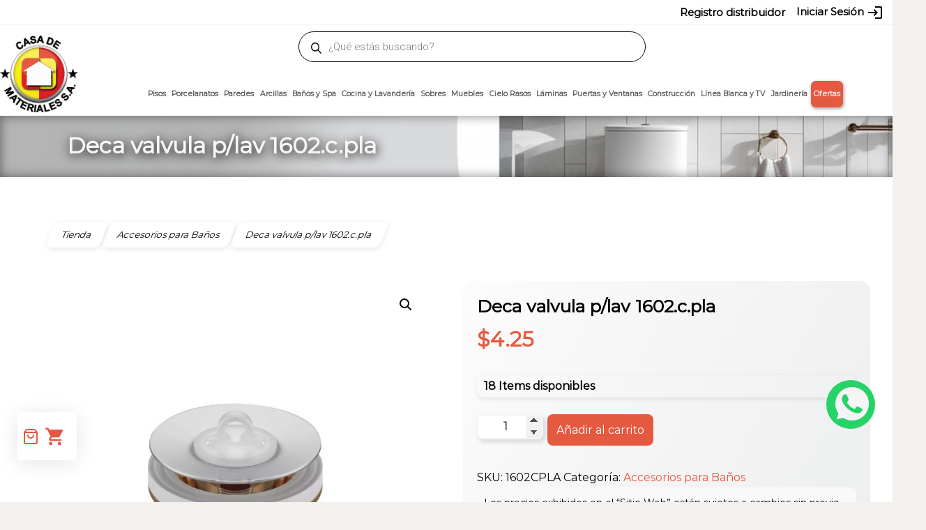

--- FILE ---
content_type: text/html; charset=UTF-8
request_url: https://casademateriales.com/producto/deca-valvula-p-lav-1602-c-pla/
body_size: 44465
content:

<!DOCTYPE html>
<html lang="es">
<head>
	<meta charset="UTF-8">
	<meta name="viewport" content="width=device-width">
	<link rel="profile" href="http://gmpg.org/xfn/11">
	<link rel="pingback" href="https://casademateriales.com/xmlrpc.php">
	<title>Deca Valvula P/Lav 1602.C.pla &#8211; Casa de Materiales S.A</title>
<meta name='robots' content='max-image-preview:large' />
<!-- Etiqueta de Google (gtag.js) modo de consentimiento dataLayer añadido por Site Kit -->
<script type="text/javascript" id="google_gtagjs-js-consent-mode-data-layer">
/* <![CDATA[ */
window.dataLayer = window.dataLayer || [];function gtag(){dataLayer.push(arguments);}
gtag('consent', 'default', {"ad_personalization":"denied","ad_storage":"denied","ad_user_data":"denied","analytics_storage":"denied","functionality_storage":"denied","security_storage":"denied","personalization_storage":"denied","region":["AT","BE","BG","CH","CY","CZ","DE","DK","EE","ES","FI","FR","GB","GR","HR","HU","IE","IS","IT","LI","LT","LU","LV","MT","NL","NO","PL","PT","RO","SE","SI","SK"],"wait_for_update":500});
window._googlesitekitConsentCategoryMap = {"statistics":["analytics_storage"],"marketing":["ad_storage","ad_user_data","ad_personalization"],"functional":["functionality_storage","security_storage"],"preferences":["personalization_storage"]};
window._googlesitekitConsents = {"ad_personalization":"denied","ad_storage":"denied","ad_user_data":"denied","analytics_storage":"denied","functionality_storage":"denied","security_storage":"denied","personalization_storage":"denied","region":["AT","BE","BG","CH","CY","CZ","DE","DK","EE","ES","FI","FR","GB","GR","HR","HU","IE","IS","IT","LI","LT","LU","LV","MT","NL","NO","PL","PT","RO","SE","SI","SK"],"wait_for_update":500};
/* ]]> */
</script>
<!-- Fin de la etiqueta Google (gtag.js) modo de consentimiento dataLayer añadido por Site Kit -->
<link rel='dns-prefetch' href='//www.googletagmanager.com' />
<link rel='dns-prefetch' href='//netdna.bootstrapcdn.com' />
<link rel='dns-prefetch' href='//fonts.googleapis.com' />
<link href='https://fonts.gstatic.com' crossorigin rel='preconnect' />
<link rel="alternate" type="application/rss+xml" title="Casa de Materiales S.A &raquo; Feed" href="https://casademateriales.com/feed/" />
<link rel="alternate" type="application/rss+xml" title="Casa de Materiales S.A &raquo; Feed de los comentarios" href="https://casademateriales.com/comments/feed/" />
<style type="text/css">.brave_popup{display:none}</style><script data-no-optimize="1"> var brave_popup_data = {}; var bravepop_emailValidation=false; var brave_popup_videos = {};  var brave_popup_formData = {};var brave_popup_adminUser = false; var brave_popup_pageInfo = {"type":"single","pageID":13847,"singleType":"product"};  var bravepop_emailSuggestions={};</script><link rel="alternate" title="oEmbed (JSON)" type="application/json+oembed" href="https://casademateriales.com/wp-json/oembed/1.0/embed?url=https%3A%2F%2Fcasademateriales.com%2Fproducto%2Fdeca-valvula-p-lav-1602-c-pla%2F" />
<link rel="alternate" title="oEmbed (XML)" type="text/xml+oembed" href="https://casademateriales.com/wp-json/oembed/1.0/embed?url=https%3A%2F%2Fcasademateriales.com%2Fproducto%2Fdeca-valvula-p-lav-1602-c-pla%2F&#038;format=xml" />
		<style>
			.lazyload,
			.lazyloading {
				max-width: 100%;
			}
		</style>
		<style id='wp-img-auto-sizes-contain-inline-css' type='text/css'>
img:is([sizes=auto i],[sizes^="auto," i]){contain-intrinsic-size:3000px 1500px}
/*# sourceURL=wp-img-auto-sizes-contain-inline-css */
</style>
<link rel='stylesheet' id='taiowc-style-css' href='https://casademateriales.com/wp-content/plugins/th-all-in-one-woo-cart/assets/css/style.css?ver=3cfcc3fef3af2e03119493ece638910d' type='text/css' media='all' />
<style id='taiowc-style-inline-css' type='text/css'>
.cart-heading svg{display:block}.cart_fixed_1 .taiowc-content{left:25px; bottom:60px; right:auto} .cart_fixed_1 .cart-count-item{
       right: -18px;
       left:auto;
    }
/*# sourceURL=taiowc-style-inline-css */
</style>
<link rel='stylesheet' id='th-icon-css-css' href='https://casademateriales.com/wp-content/plugins/th-all-in-one-woo-cart/th-icon/style.css?ver=2.2.4' type='text/css' media='all' />
<link rel='stylesheet' id='dashicons-css' href='https://casademateriales.com/wp-includes/css/dashicons.min.css?ver=3cfcc3fef3af2e03119493ece638910d' type='text/css' media='all' />
<style id='wp-emoji-styles-inline-css' type='text/css'>

	img.wp-smiley, img.emoji {
		display: inline !important;
		border: none !important;
		box-shadow: none !important;
		height: 1em !important;
		width: 1em !important;
		margin: 0 0.07em !important;
		vertical-align: -0.1em !important;
		background: none !important;
		padding: 0 !important;
	}
/*# sourceURL=wp-emoji-styles-inline-css */
</style>
<style id='wp-block-library-inline-css' type='text/css'>
:root{--wp-block-synced-color:#7a00df;--wp-block-synced-color--rgb:122,0,223;--wp-bound-block-color:var(--wp-block-synced-color);--wp-editor-canvas-background:#ddd;--wp-admin-theme-color:#007cba;--wp-admin-theme-color--rgb:0,124,186;--wp-admin-theme-color-darker-10:#006ba1;--wp-admin-theme-color-darker-10--rgb:0,107,160.5;--wp-admin-theme-color-darker-20:#005a87;--wp-admin-theme-color-darker-20--rgb:0,90,135;--wp-admin-border-width-focus:2px}@media (min-resolution:192dpi){:root{--wp-admin-border-width-focus:1.5px}}.wp-element-button{cursor:pointer}:root .has-very-light-gray-background-color{background-color:#eee}:root .has-very-dark-gray-background-color{background-color:#313131}:root .has-very-light-gray-color{color:#eee}:root .has-very-dark-gray-color{color:#313131}:root .has-vivid-green-cyan-to-vivid-cyan-blue-gradient-background{background:linear-gradient(135deg,#00d084,#0693e3)}:root .has-purple-crush-gradient-background{background:linear-gradient(135deg,#34e2e4,#4721fb 50%,#ab1dfe)}:root .has-hazy-dawn-gradient-background{background:linear-gradient(135deg,#faaca8,#dad0ec)}:root .has-subdued-olive-gradient-background{background:linear-gradient(135deg,#fafae1,#67a671)}:root .has-atomic-cream-gradient-background{background:linear-gradient(135deg,#fdd79a,#004a59)}:root .has-nightshade-gradient-background{background:linear-gradient(135deg,#330968,#31cdcf)}:root .has-midnight-gradient-background{background:linear-gradient(135deg,#020381,#2874fc)}:root{--wp--preset--font-size--normal:16px;--wp--preset--font-size--huge:42px}.has-regular-font-size{font-size:1em}.has-larger-font-size{font-size:2.625em}.has-normal-font-size{font-size:var(--wp--preset--font-size--normal)}.has-huge-font-size{font-size:var(--wp--preset--font-size--huge)}.has-text-align-center{text-align:center}.has-text-align-left{text-align:left}.has-text-align-right{text-align:right}.has-fit-text{white-space:nowrap!important}#end-resizable-editor-section{display:none}.aligncenter{clear:both}.items-justified-left{justify-content:flex-start}.items-justified-center{justify-content:center}.items-justified-right{justify-content:flex-end}.items-justified-space-between{justify-content:space-between}.screen-reader-text{border:0;clip-path:inset(50%);height:1px;margin:-1px;overflow:hidden;padding:0;position:absolute;width:1px;word-wrap:normal!important}.screen-reader-text:focus{background-color:#ddd;clip-path:none;color:#444;display:block;font-size:1em;height:auto;left:5px;line-height:normal;padding:15px 23px 14px;text-decoration:none;top:5px;width:auto;z-index:100000}html :where(.has-border-color){border-style:solid}html :where([style*=border-top-color]){border-top-style:solid}html :where([style*=border-right-color]){border-right-style:solid}html :where([style*=border-bottom-color]){border-bottom-style:solid}html :where([style*=border-left-color]){border-left-style:solid}html :where([style*=border-width]){border-style:solid}html :where([style*=border-top-width]){border-top-style:solid}html :where([style*=border-right-width]){border-right-style:solid}html :where([style*=border-bottom-width]){border-bottom-style:solid}html :where([style*=border-left-width]){border-left-style:solid}html :where(img[class*=wp-image-]){height:auto;max-width:100%}:where(figure){margin:0 0 1em}html :where(.is-position-sticky){--wp-admin--admin-bar--position-offset:var(--wp-admin--admin-bar--height,0px)}@media screen and (max-width:600px){html :where(.is-position-sticky){--wp-admin--admin-bar--position-offset:0px}}

/*# sourceURL=wp-block-library-inline-css */
</style><link rel='stylesheet' id='wc-blocks-style-css' href='https://casademateriales.com/wp-content/plugins/woocommerce/assets/client/blocks/wc-blocks.css?ver=wc-10.4.3' type='text/css' media='all' />
<style id='global-styles-inline-css' type='text/css'>
:root{--wp--preset--aspect-ratio--square: 1;--wp--preset--aspect-ratio--4-3: 4/3;--wp--preset--aspect-ratio--3-4: 3/4;--wp--preset--aspect-ratio--3-2: 3/2;--wp--preset--aspect-ratio--2-3: 2/3;--wp--preset--aspect-ratio--16-9: 16/9;--wp--preset--aspect-ratio--9-16: 9/16;--wp--preset--color--black: #000000;--wp--preset--color--cyan-bluish-gray: #abb8c3;--wp--preset--color--white: #ffffff;--wp--preset--color--pale-pink: #f78da7;--wp--preset--color--vivid-red: #cf2e2e;--wp--preset--color--luminous-vivid-orange: #ff6900;--wp--preset--color--luminous-vivid-amber: #fcb900;--wp--preset--color--light-green-cyan: #7bdcb5;--wp--preset--color--vivid-green-cyan: #00d084;--wp--preset--color--pale-cyan-blue: #8ed1fc;--wp--preset--color--vivid-cyan-blue: #0693e3;--wp--preset--color--vivid-purple: #9b51e0;--wp--preset--gradient--vivid-cyan-blue-to-vivid-purple: linear-gradient(135deg,rgb(6,147,227) 0%,rgb(155,81,224) 100%);--wp--preset--gradient--light-green-cyan-to-vivid-green-cyan: linear-gradient(135deg,rgb(122,220,180) 0%,rgb(0,208,130) 100%);--wp--preset--gradient--luminous-vivid-amber-to-luminous-vivid-orange: linear-gradient(135deg,rgb(252,185,0) 0%,rgb(255,105,0) 100%);--wp--preset--gradient--luminous-vivid-orange-to-vivid-red: linear-gradient(135deg,rgb(255,105,0) 0%,rgb(207,46,46) 100%);--wp--preset--gradient--very-light-gray-to-cyan-bluish-gray: linear-gradient(135deg,rgb(238,238,238) 0%,rgb(169,184,195) 100%);--wp--preset--gradient--cool-to-warm-spectrum: linear-gradient(135deg,rgb(74,234,220) 0%,rgb(151,120,209) 20%,rgb(207,42,186) 40%,rgb(238,44,130) 60%,rgb(251,105,98) 80%,rgb(254,248,76) 100%);--wp--preset--gradient--blush-light-purple: linear-gradient(135deg,rgb(255,206,236) 0%,rgb(152,150,240) 100%);--wp--preset--gradient--blush-bordeaux: linear-gradient(135deg,rgb(254,205,165) 0%,rgb(254,45,45) 50%,rgb(107,0,62) 100%);--wp--preset--gradient--luminous-dusk: linear-gradient(135deg,rgb(255,203,112) 0%,rgb(199,81,192) 50%,rgb(65,88,208) 100%);--wp--preset--gradient--pale-ocean: linear-gradient(135deg,rgb(255,245,203) 0%,rgb(182,227,212) 50%,rgb(51,167,181) 100%);--wp--preset--gradient--electric-grass: linear-gradient(135deg,rgb(202,248,128) 0%,rgb(113,206,126) 100%);--wp--preset--gradient--midnight: linear-gradient(135deg,rgb(2,3,129) 0%,rgb(40,116,252) 100%);--wp--preset--font-size--small: 13px;--wp--preset--font-size--medium: 20px;--wp--preset--font-size--large: 36px;--wp--preset--font-size--x-large: 42px;--wp--preset--spacing--20: 0.44rem;--wp--preset--spacing--30: 0.67rem;--wp--preset--spacing--40: 1rem;--wp--preset--spacing--50: 1.5rem;--wp--preset--spacing--60: 2.25rem;--wp--preset--spacing--70: 3.38rem;--wp--preset--spacing--80: 5.06rem;--wp--preset--shadow--natural: 6px 6px 9px rgba(0, 0, 0, 0.2);--wp--preset--shadow--deep: 12px 12px 50px rgba(0, 0, 0, 0.4);--wp--preset--shadow--sharp: 6px 6px 0px rgba(0, 0, 0, 0.2);--wp--preset--shadow--outlined: 6px 6px 0px -3px rgb(255, 255, 255), 6px 6px rgb(0, 0, 0);--wp--preset--shadow--crisp: 6px 6px 0px rgb(0, 0, 0);}:where(.is-layout-flex){gap: 0.5em;}:where(.is-layout-grid){gap: 0.5em;}body .is-layout-flex{display: flex;}.is-layout-flex{flex-wrap: wrap;align-items: center;}.is-layout-flex > :is(*, div){margin: 0;}body .is-layout-grid{display: grid;}.is-layout-grid > :is(*, div){margin: 0;}:where(.wp-block-columns.is-layout-flex){gap: 2em;}:where(.wp-block-columns.is-layout-grid){gap: 2em;}:where(.wp-block-post-template.is-layout-flex){gap: 1.25em;}:where(.wp-block-post-template.is-layout-grid){gap: 1.25em;}.has-black-color{color: var(--wp--preset--color--black) !important;}.has-cyan-bluish-gray-color{color: var(--wp--preset--color--cyan-bluish-gray) !important;}.has-white-color{color: var(--wp--preset--color--white) !important;}.has-pale-pink-color{color: var(--wp--preset--color--pale-pink) !important;}.has-vivid-red-color{color: var(--wp--preset--color--vivid-red) !important;}.has-luminous-vivid-orange-color{color: var(--wp--preset--color--luminous-vivid-orange) !important;}.has-luminous-vivid-amber-color{color: var(--wp--preset--color--luminous-vivid-amber) !important;}.has-light-green-cyan-color{color: var(--wp--preset--color--light-green-cyan) !important;}.has-vivid-green-cyan-color{color: var(--wp--preset--color--vivid-green-cyan) !important;}.has-pale-cyan-blue-color{color: var(--wp--preset--color--pale-cyan-blue) !important;}.has-vivid-cyan-blue-color{color: var(--wp--preset--color--vivid-cyan-blue) !important;}.has-vivid-purple-color{color: var(--wp--preset--color--vivid-purple) !important;}.has-black-background-color{background-color: var(--wp--preset--color--black) !important;}.has-cyan-bluish-gray-background-color{background-color: var(--wp--preset--color--cyan-bluish-gray) !important;}.has-white-background-color{background-color: var(--wp--preset--color--white) !important;}.has-pale-pink-background-color{background-color: var(--wp--preset--color--pale-pink) !important;}.has-vivid-red-background-color{background-color: var(--wp--preset--color--vivid-red) !important;}.has-luminous-vivid-orange-background-color{background-color: var(--wp--preset--color--luminous-vivid-orange) !important;}.has-luminous-vivid-amber-background-color{background-color: var(--wp--preset--color--luminous-vivid-amber) !important;}.has-light-green-cyan-background-color{background-color: var(--wp--preset--color--light-green-cyan) !important;}.has-vivid-green-cyan-background-color{background-color: var(--wp--preset--color--vivid-green-cyan) !important;}.has-pale-cyan-blue-background-color{background-color: var(--wp--preset--color--pale-cyan-blue) !important;}.has-vivid-cyan-blue-background-color{background-color: var(--wp--preset--color--vivid-cyan-blue) !important;}.has-vivid-purple-background-color{background-color: var(--wp--preset--color--vivid-purple) !important;}.has-black-border-color{border-color: var(--wp--preset--color--black) !important;}.has-cyan-bluish-gray-border-color{border-color: var(--wp--preset--color--cyan-bluish-gray) !important;}.has-white-border-color{border-color: var(--wp--preset--color--white) !important;}.has-pale-pink-border-color{border-color: var(--wp--preset--color--pale-pink) !important;}.has-vivid-red-border-color{border-color: var(--wp--preset--color--vivid-red) !important;}.has-luminous-vivid-orange-border-color{border-color: var(--wp--preset--color--luminous-vivid-orange) !important;}.has-luminous-vivid-amber-border-color{border-color: var(--wp--preset--color--luminous-vivid-amber) !important;}.has-light-green-cyan-border-color{border-color: var(--wp--preset--color--light-green-cyan) !important;}.has-vivid-green-cyan-border-color{border-color: var(--wp--preset--color--vivid-green-cyan) !important;}.has-pale-cyan-blue-border-color{border-color: var(--wp--preset--color--pale-cyan-blue) !important;}.has-vivid-cyan-blue-border-color{border-color: var(--wp--preset--color--vivid-cyan-blue) !important;}.has-vivid-purple-border-color{border-color: var(--wp--preset--color--vivid-purple) !important;}.has-vivid-cyan-blue-to-vivid-purple-gradient-background{background: var(--wp--preset--gradient--vivid-cyan-blue-to-vivid-purple) !important;}.has-light-green-cyan-to-vivid-green-cyan-gradient-background{background: var(--wp--preset--gradient--light-green-cyan-to-vivid-green-cyan) !important;}.has-luminous-vivid-amber-to-luminous-vivid-orange-gradient-background{background: var(--wp--preset--gradient--luminous-vivid-amber-to-luminous-vivid-orange) !important;}.has-luminous-vivid-orange-to-vivid-red-gradient-background{background: var(--wp--preset--gradient--luminous-vivid-orange-to-vivid-red) !important;}.has-very-light-gray-to-cyan-bluish-gray-gradient-background{background: var(--wp--preset--gradient--very-light-gray-to-cyan-bluish-gray) !important;}.has-cool-to-warm-spectrum-gradient-background{background: var(--wp--preset--gradient--cool-to-warm-spectrum) !important;}.has-blush-light-purple-gradient-background{background: var(--wp--preset--gradient--blush-light-purple) !important;}.has-blush-bordeaux-gradient-background{background: var(--wp--preset--gradient--blush-bordeaux) !important;}.has-luminous-dusk-gradient-background{background: var(--wp--preset--gradient--luminous-dusk) !important;}.has-pale-ocean-gradient-background{background: var(--wp--preset--gradient--pale-ocean) !important;}.has-electric-grass-gradient-background{background: var(--wp--preset--gradient--electric-grass) !important;}.has-midnight-gradient-background{background: var(--wp--preset--gradient--midnight) !important;}.has-small-font-size{font-size: var(--wp--preset--font-size--small) !important;}.has-medium-font-size{font-size: var(--wp--preset--font-size--medium) !important;}.has-large-font-size{font-size: var(--wp--preset--font-size--large) !important;}.has-x-large-font-size{font-size: var(--wp--preset--font-size--x-large) !important;}
/*# sourceURL=global-styles-inline-css */
</style>

<style id='classic-theme-styles-inline-css' type='text/css'>
/*! This file is auto-generated */
.wp-block-button__link{color:#fff;background-color:#32373c;border-radius:9999px;box-shadow:none;text-decoration:none;padding:calc(.667em + 2px) calc(1.333em + 2px);font-size:1.125em}.wp-block-file__button{background:#32373c;color:#fff;text-decoration:none}
/*# sourceURL=/wp-includes/css/classic-themes.min.css */
</style>
<link rel='stylesheet' id='acoplw-style-css' href='https://casademateriales.com/wp-content/plugins/aco-product-labels-for-woocommerce/includes/../assets/css/frontend.css?ver=1.5.13' type='text/css' media='all' />
<link rel='stylesheet' id='font-awesome-css' href='//netdna.bootstrapcdn.com/font-awesome/4.1.0/css/font-awesome.min.css?ver=4.1.0' type='text/css' media='all' />
<link rel='stylesheet' id='owl-carousel-css' href='https://casademateriales.com/wp-content/plugins/templatesnext-toolkit/css/owl.carousel.css?ver=2.2.1' type='text/css' media='all' />
<link rel='stylesheet' id='owl-carousel-transitions-css' href='https://casademateriales.com/wp-content/plugins/templatesnext-toolkit/css/owl.transitions.css?ver=1.3.2' type='text/css' media='all' />
<link rel='stylesheet' id='colorbox-css' href='https://casademateriales.com/wp-content/plugins/templatesnext-toolkit/css/colorbox.css?ver=1.5.14' type='text/css' media='all' />
<link rel='stylesheet' id='animate-css' href='https://casademateriales.com/wp-content/plugins/templatesnext-toolkit/css/animate.css?ver=3.5.1' type='text/css' media='all' />
<link rel='stylesheet' id='tx-style-css' href='https://casademateriales.com/wp-content/plugins/templatesnext-toolkit/css/tx-style.css?ver=1.01' type='text/css' media='all' />
<link rel='stylesheet' id='photoswipe-css' href='https://casademateriales.com/wp-content/plugins/woocommerce/assets/css/photoswipe/photoswipe.min.css?ver=10.4.3' type='text/css' media='all' />
<link rel='stylesheet' id='photoswipe-default-skin-css' href='https://casademateriales.com/wp-content/plugins/woocommerce/assets/css/photoswipe/default-skin/default-skin.min.css?ver=10.4.3' type='text/css' media='all' />
<link rel='stylesheet' id='woocommerce-layout-css' href='https://casademateriales.com/wp-content/plugins/woocommerce/assets/css/woocommerce-layout.css?ver=10.4.3' type='text/css' media='all' />
<link rel='stylesheet' id='woocommerce-smallscreen-css' href='https://casademateriales.com/wp-content/plugins/woocommerce/assets/css/woocommerce-smallscreen.css?ver=10.4.3' type='text/css' media='only screen and (max-width: 768px)' />
<link rel='stylesheet' id='woocommerce-general-css' href='https://casademateriales.com/wp-content/plugins/woocommerce/assets/css/woocommerce.css?ver=10.4.3' type='text/css' media='all' />
<style id='woocommerce-inline-inline-css' type='text/css'>
.woocommerce form .form-row .required { visibility: visible; }
/*# sourceURL=woocommerce-inline-inline-css */
</style>
<link rel='stylesheet' id='wp-bottom-menu-css' href='https://casademateriales.com/wp-content/plugins/wp-bottom-menu/assets/css/style.css?ver=2.2.4' type='text/css' media='all' />
<link rel='stylesheet' id='wt-woocommerce-related-products-css' href='https://casademateriales.com/wp-content/plugins/wt-woocommerce-related-products/public/css/custom-related-products-public.css?ver=1.7.6' type='text/css' media='all' />
<link rel='stylesheet' id='carousel-css-css' href='https://casademateriales.com/wp-content/plugins/wt-woocommerce-related-products/public/css/owl.carousel.min.css?ver=1.7.6' type='text/css' media='all' />
<link rel='stylesheet' id='carousel-theme-css-css' href='https://casademateriales.com/wp-content/plugins/wt-woocommerce-related-products/public/css/owl.theme.default.min.css?ver=1.7.6' type='text/css' media='all' />
<link rel='stylesheet' id='yappy_bg_para_woocommerce_wp_style-css' href='https://casademateriales.com/wp-content/plugins/yappy-bg-para-woocommerce//assets/wp_bg-payment.css?ver=3cfcc3fef3af2e03119493ece638910d' type='text/css' media='all' />
<link rel='stylesheet' id='dgwt-wcas-style-css' href='https://casademateriales.com/wp-content/plugins/ajax-search-for-woocommerce-premium/assets/css/style.min.css?ver=1.32.1' type='text/css' media='all' />
<link rel='stylesheet' id='imax-fonts-css' href='//fonts.googleapis.com/css?family=Open+Sans%3A300%2C400%2C700%2C300italic%2C400italic%2C700italic%7CRoboto%3A300%2C400%2C700&#038;subset=latin%2Clatin-ext' type='text/css' media='all' />
<link rel='stylesheet' id='genericons-css' href='https://casademateriales.com/wp-content/themes/i-max/fonts/genericons.css?ver=2.09' type='text/css' media='all' />
<link rel='stylesheet' id='side-menu-css' href='https://casademateriales.com/wp-content/themes/i-max/css/jquery.sidr.dark.css?ver=2014-01-12' type='text/css' media='all' />
<link rel='stylesheet' id='owl-carousel-theme-css' href='https://casademateriales.com/wp-content/themes/i-max/css/owl.theme.css?ver=2014-01-12' type='text/css' media='all' />
<link rel='stylesheet' id='imax-style-css' href='https://casademateriales.com/wp-content/themes/i-max/style.css?ver=2018-04-24' type='text/css' media='all' />
<link rel='stylesheet' id='imax-blog-layout-css' href='https://casademateriales.com/wp-content/themes/i-max/css/twocol-blog.css?ver=2014-03-11' type='text/css' media='all' />
<link rel='stylesheet' id='imax-extra-stylesheet-css' href='https://casademateriales.com/wp-content/themes/i-max/css/extra-style.css?ver=2014-03-11' type='text/css' media='all' />
<style id='imax-extra-stylesheet-inline-css' type='text/css'>


/*# sourceURL=imax-extra-stylesheet-inline-css */
</style>
<link rel='stylesheet' id='responsive-menu-css' href='https://casademateriales.com/wp-content/themes/i-max/inc/responsive-menu/css/wprmenu.css?ver=1.01' type='text/css' media='all' />
<link rel='stylesheet' id='mm-compiled-options-mobmenu-css' href='https://casademateriales.com/wp-content/uploads/dynamic-mobmenu.css?ver=2.8.8' type='text/css' media='all' />
<link rel='stylesheet' id='mm-google-webfont-actor-css' href='//fonts.googleapis.com/css?family=Actor%3Ainherit%2C100%2C400&#038;subset=latin%2Clatin-ext&#038;ver=3cfcc3fef3af2e03119493ece638910d' type='text/css' media='all' />
<link rel='stylesheet' id='mm-google-webfont-montserrat-css' href='//fonts.googleapis.com/css?family=Montserrat%3Ainherit%2C400&#038;subset=latin%2Clatin-ext&#038;ver=3cfcc3fef3af2e03119493ece638910d' type='text/css' media='all' />
<link rel='stylesheet' id='th-variation-swatches-css' href='https://casademateriales.com/wp-content/plugins/th-variation-swatches//assets/css/thvs-front-style.css?ver=1.3.4' type='text/css' media='all' />
<style id='th-variation-swatches-inline-css' type='text/css'>
[data-thvstooltip]:before {
  min-width: 100px;
  content: attr(data-thvstooltip);
}
[data-thvstooltip]:before {
    margin-bottom: 5px;
    -webkit-transform: translateX(-50%);
    transform: translateX(-50%);
    padding: 7px;
    border-radius: 3px;
    background-color: #111;
    background-color: #111;
    color: #fff;
    text-align: center;
    font-size: 14px;
    line-height: 1.2;
}
[data-thvstooltip]:after, [data-thvstooltip]:before {
    visibility: hidden;
    opacity: 0;
    pointer-events: none;
    box-sizing: inherit;
    position: absolute;
    bottom: 130%;
    left: 50%;
    z-index: 999;
}
[data-thvstooltip]:after {
    margin-left: -5px;
    width: 0;
    border-top: 5px solid #111;
    border-top: 5px solid #111;
    border-right: 5px solid transparent;
    border-left: 5px solid transparent;
    content:'';
    font-size: 0;
    line-height: 0;
}
[data-thvstooltip]:hover:after, [data-thvstooltip]:hover:before {
    bottom: 120%;
    visibility: visible;
    opacity: 1;
}
.variable-item:not(.radio-variable-item){
	height:30px;width:30px;
} 
.thvs-attr-behavior-blur .variable-item.disabled .variable-item-contents span:after{
    height:30px;
    line-height:30px;
}
.woo-variation-items-wrapper .button-variable-item span,.th-variation-swatches.thvs-style-squared .variable-items-wrapper .variable-item.button-variable-item .variable-item-span {
    font-size:16px;
}
/*# sourceURL=th-variation-swatches-inline-css */
</style>
<link rel='stylesheet' id='cssmobmenu-icons-css' href='https://casademateriales.com/wp-content/plugins/mobile-menu/includes/css/mobmenu-icons.css?ver=3cfcc3fef3af2e03119493ece638910d' type='text/css' media='all' />
<link rel='stylesheet' id='cssmobmenu-css' href='https://casademateriales.com/wp-content/plugins/mobile-menu/includes/css/mobmenu.css?ver=2.8.8' type='text/css' media='all' />
<link rel='stylesheet' id='tilopay-payment-redirect-css' href='https://casademateriales.com/wp-content/plugins/tilopay/assets/css/tilopay-redirect-payment.css?ver=251002-171539' type='text/css' media='all' />
<script type="text/template" id="tmpl-variation-template">
	<div class="woocommerce-variation-description">{{{ data.variation.variation_description }}}</div>
	<div class="woocommerce-variation-price">{{{ data.variation.price_html }}}</div>
	<div class="woocommerce-variation-availability">{{{ data.variation.availability_html }}}</div>
</script>
<script type="text/template" id="tmpl-unavailable-variation-template">
	<p role="alert">Lo siento, este producto no está disponible. Por favor, elige otra combinación.</p>
</script>
<!--n2css--><!--n2js--><script type="text/javascript" src="https://casademateriales.com/wp-includes/js/jquery/jquery.min.js?ver=3.7.1" id="jquery-core-js"></script>
<script type="text/javascript" src="https://casademateriales.com/wp-includes/js/jquery/jquery-migrate.min.js?ver=3.4.1" id="jquery-migrate-js"></script>
<script type="text/javascript" id="jquery-js-after">
/* <![CDATA[ */
if (typeof (window.wpfReadyList) == "undefined") {
			var v = jQuery.fn.jquery;
			if (v && parseInt(v) >= 3 && window.self === window.top) {
				var readyList=[];
				window.originalReadyMethod = jQuery.fn.ready;
				jQuery.fn.ready = function(){
					if(arguments.length && arguments.length > 0 && typeof arguments[0] === "function") {
						readyList.push({"c": this, "a": arguments});
					}
					return window.originalReadyMethod.apply( this, arguments );
				};
				window.wpfReadyList = readyList;
			}}
//# sourceURL=jquery-js-after
/* ]]> */
</script>
<script type="text/javascript" id="taiowc-cart-script-js-extra">
/* <![CDATA[ */
var taiowc_param = {"ajax_url":"https://casademateriales.com/wp-admin/admin-ajax.php","wc_ajax_url":"/?wc-ajax=%%endpoint%%","update_qty_nonce":"39cfcc71b4","html":{"successNotice":"\u003Cul class=\"taiowc-notices-msg\"\u003E\u003Cli class=\"taiowc-notice-success\"\u003E\u003C/li\u003E\u003C/ul\u003E","errorNotice":"\u003Cul class=\"taiowc-notices-msg\"\u003E\u003Cli class=\"taiowc-notice-error\"\u003E\u003C/li\u003E\u003C/ul\u003E"},"taiowc-cart_open":"simple-open"};
//# sourceURL=taiowc-cart-script-js-extra
/* ]]> */
</script>
<script type="text/javascript" src="https://casademateriales.com/wp-content/plugins/th-all-in-one-woo-cart/assets/js/taiowc-cart.js?ver=2.2.4" id="taiowc-cart-script-js" defer="defer" data-wp-strategy="defer"></script>
<script type="text/javascript" id="acoplw-script-js-extra">
/* <![CDATA[ */
var acoplw_frontend_object = {"classname":"","enablejquery":"1"};
//# sourceURL=acoplw-script-js-extra
/* ]]> */
</script>
<script type="text/javascript" src="https://casademateriales.com/wp-content/plugins/aco-product-labels-for-woocommerce/includes/../assets/js/frontend.js?ver=1.5.13" id="acoplw-script-js"></script>
<script type="text/javascript" src="https://casademateriales.com/wp-content/plugins/woocommerce/assets/js/js-cookie/js.cookie.min.js?ver=2.1.4-wc.10.4.3" id="wc-js-cookie-js" data-wp-strategy="defer"></script>
<script type="text/javascript" id="wc-cart-fragments-js-extra">
/* <![CDATA[ */
var wc_cart_fragments_params = {"ajax_url":"/wp-admin/admin-ajax.php","wc_ajax_url":"/?wc-ajax=%%endpoint%%","cart_hash_key":"wc_cart_hash_4dba7aed0f0a33bd7d981469b5b8129d","fragment_name":"wc_fragments_4dba7aed0f0a33bd7d981469b5b8129d","request_timeout":"5000"};
//# sourceURL=wc-cart-fragments-js-extra
/* ]]> */
</script>
<script type="text/javascript" src="https://casademateriales.com/wp-content/plugins/woocommerce/assets/js/frontend/cart-fragments.min.js?ver=10.4.3" id="wc-cart-fragments-js" defer="defer" data-wp-strategy="defer"></script>
<script type="text/javascript" src="https://casademateriales.com/wp-content/plugins/woocommerce/assets/js/jquery-blockui/jquery.blockUI.min.js?ver=2.7.0-wc.10.4.3" id="wc-jquery-blockui-js" data-wp-strategy="defer"></script>
<script type="text/javascript" id="wc-add-to-cart-js-extra">
/* <![CDATA[ */
var wc_add_to_cart_params = {"ajax_url":"/wp-admin/admin-ajax.php","wc_ajax_url":"/?wc-ajax=%%endpoint%%","i18n_view_cart":"Ver carrito","cart_url":"https://casademateriales.com/carrito/","is_cart":"","cart_redirect_after_add":"no"};
//# sourceURL=wc-add-to-cart-js-extra
/* ]]> */
</script>
<script type="text/javascript" src="https://casademateriales.com/wp-content/plugins/woocommerce/assets/js/frontend/add-to-cart.min.js?ver=10.4.3" id="wc-add-to-cart-js" defer="defer" data-wp-strategy="defer"></script>
<script type="text/javascript" src="https://casademateriales.com/wp-content/plugins/woocommerce/assets/js/zoom/jquery.zoom.min.js?ver=1.7.21-wc.10.4.3" id="wc-zoom-js" defer="defer" data-wp-strategy="defer"></script>
<script type="text/javascript" src="https://casademateriales.com/wp-content/plugins/woocommerce/assets/js/flexslider/jquery.flexslider.min.js?ver=2.7.2-wc.10.4.3" id="wc-flexslider-js" defer="defer" data-wp-strategy="defer"></script>
<script type="text/javascript" src="https://casademateriales.com/wp-content/plugins/woocommerce/assets/js/photoswipe/photoswipe.min.js?ver=4.1.1-wc.10.4.3" id="wc-photoswipe-js" defer="defer" data-wp-strategy="defer"></script>
<script type="text/javascript" src="https://casademateriales.com/wp-content/plugins/woocommerce/assets/js/photoswipe/photoswipe-ui-default.min.js?ver=4.1.1-wc.10.4.3" id="wc-photoswipe-ui-default-js" defer="defer" data-wp-strategy="defer"></script>
<script type="text/javascript" id="wc-single-product-js-extra">
/* <![CDATA[ */
var wc_single_product_params = {"i18n_required_rating_text":"Por favor elige una puntuaci\u00f3n","i18n_rating_options":["1 de 5 estrellas","2 de 5 estrellas","3 de 5 estrellas","4 de 5 estrellas","5 de 5 estrellas"],"i18n_product_gallery_trigger_text":"Ver galer\u00eda de im\u00e1genes a pantalla completa","review_rating_required":"no","flexslider":{"rtl":false,"animation":"slide","smoothHeight":true,"directionNav":false,"controlNav":"thumbnails","slideshow":false,"animationSpeed":500,"animationLoop":false,"allowOneSlide":false},"zoom_enabled":"1","zoom_options":[],"photoswipe_enabled":"1","photoswipe_options":{"shareEl":false,"closeOnScroll":false,"history":false,"hideAnimationDuration":0,"showAnimationDuration":0},"flexslider_enabled":"1"};
//# sourceURL=wc-single-product-js-extra
/* ]]> */
</script>
<script type="text/javascript" src="https://casademateriales.com/wp-content/plugins/woocommerce/assets/js/frontend/single-product.min.js?ver=10.4.3" id="wc-single-product-js" defer="defer" data-wp-strategy="defer"></script>
<script type="text/javascript" src="https://casademateriales.com/wp-content/plugins/wt-woocommerce-related-products/public/js/custom-related-products-public.js?ver=1.7.6" id="wt-woocommerce-related-products-js"></script>
<script type="text/javascript" src="https://casademateriales.com/wp-content/plugins/wt-woocommerce-related-products/public/js/wt_owl_carousel.js?ver=1.7.6" id="wt-owl-js-js"></script>
<script type="text/javascript" src="https://casademateriales.com/wp-content/plugins/yappy-bg-para-woocommerce//assets/bg-payment.js?ver=3cfcc3fef3af2e03119493ece638910d" id="yappy_bg_para_woocommerce_wp_script-js"></script>
<script type="text/javascript" src="https://casademateriales.com/wp-includes/js/underscore.min.js?ver=1.13.7" id="underscore-js"></script>
<script type="text/javascript" id="wp-util-js-extra">
/* <![CDATA[ */
var _wpUtilSettings = {"ajax":{"url":"/wp-admin/admin-ajax.php"}};
//# sourceURL=wp-util-js-extra
/* ]]> */
</script>
<script type="text/javascript" src="https://casademateriales.com/wp-includes/js/wp-util.min.js?ver=3cfcc3fef3af2e03119493ece638910d" id="wp-util-js"></script>
<script type="text/javascript" id="wc-add-to-cart-variation-js-extra">
/* <![CDATA[ */
var wc_add_to_cart_variation_params = {"wc_ajax_url":"/?wc-ajax=%%endpoint%%","i18n_no_matching_variations_text":"Lo siento, no hay productos que igualen tu selecci\u00f3n. Por favor, escoge una combinaci\u00f3n diferente.","i18n_make_a_selection_text":"Elige las opciones del producto antes de a\u00f1adir este producto a tu carrito.","i18n_unavailable_text":"Lo siento, este producto no est\u00e1 disponible. Por favor, elige otra combinaci\u00f3n.","i18n_reset_alert_text":"Se ha restablecido tu selecci\u00f3n. Por favor, elige alguna opci\u00f3n del producto antes de poder a\u00f1adir este producto a tu carrito."};
//# sourceURL=wc-add-to-cart-variation-js-extra
/* ]]> */
</script>
<script type="text/javascript" src="https://casademateriales.com/wp-content/plugins/woocommerce/assets/js/frontend/add-to-cart-variation.min.js?ver=10.4.3" id="wc-add-to-cart-variation-js" data-wp-strategy="defer"></script>
<script type="text/javascript" id="th-variation-swatches-front-js-extra">
/* <![CDATA[ */
var th_variation_swatches_options = {"is_product_page":"1","show_variation_label":"1","variation_label_separator":"=","thvs_nonce":"6cbf461a96"};
//# sourceURL=th-variation-swatches-front-js-extra
/* ]]> */
</script>
<script type="text/javascript" src="https://casademateriales.com/wp-content/plugins/th-variation-swatches//assets/js/thvs-front.js?ver=1" id="th-variation-swatches-front-js"></script>

<!-- Fragmento de código de la etiqueta de Google (gtag.js) añadida por Site Kit -->
<!-- Fragmento de código de Google Analytics añadido por Site Kit -->
<!-- Fragmento de código de Google Ads añadido por Site Kit -->
<script type="text/javascript" src="https://www.googletagmanager.com/gtag/js?id=GT-TWQV5D22" id="google_gtagjs-js" async></script>
<script type="text/javascript" id="google_gtagjs-js-after">
/* <![CDATA[ */
window.dataLayer = window.dataLayer || [];function gtag(){dataLayer.push(arguments);}
gtag("set","linker",{"domains":["casademateriales.com"]});
gtag("js", new Date());
gtag("set", "developer_id.dZTNiMT", true);
gtag("config", "GT-TWQV5D22", {"googlesitekit_post_type":"product"});
gtag("config", "AW-9239223121");
 window._googlesitekit = window._googlesitekit || {}; window._googlesitekit.throttledEvents = []; window._googlesitekit.gtagEvent = (name, data) => { var key = JSON.stringify( { name, data } ); if ( !! window._googlesitekit.throttledEvents[ key ] ) { return; } window._googlesitekit.throttledEvents[ key ] = true; setTimeout( () => { delete window._googlesitekit.throttledEvents[ key ]; }, 5 ); gtag( "event", name, { ...data, event_source: "site-kit" } ); }; 
//# sourceURL=google_gtagjs-js-after
/* ]]> */
</script>
<script type="text/javascript" src="https://casademateriales.com/wp-content/plugins/mobile-menu/includes/js/mobmenu.js?ver=2.8.8" id="mobmenujs-js"></script>
<link rel="https://api.w.org/" href="https://casademateriales.com/wp-json/" /><link rel="alternate" title="JSON" type="application/json" href="https://casademateriales.com/wp-json/wp/v2/product/13847" /><link rel="EditURI" type="application/rsd+xml" title="RSD" href="https://casademateriales.com/xmlrpc.php?rsd" />

<link rel="canonical" href="https://casademateriales.com/producto/deca-valvula-p-lav-1602-c-pla/" />
<link rel='shortlink' href='https://casademateriales.com/?p=13847' />
<meta name="generator" content="Site Kit by Google 1.170.0" /><!-- Google Tag Manager -->
<script>(function(w,d,s,l,i){w[l]=w[l]||[];w[l].push({'gtm.start':
new Date().getTime(),event:'gtm.js'});var f=d.getElementsByTagName(s)[0],
j=d.createElement(s),dl=l!='dataLayer'?'&l='+l:'';j.async=true;j.src=
'https://www.googletagmanager.com/gtm.js?id='+i+dl;f.parentNode.insertBefore(j,f);
})(window,document,'script','dataLayer','GTM-N8SMWVGD');</script>
<!-- End Google Tag Manager -->
    <style>
    .badge-nuevo {
        position: absolute;
        top: 0px;
        right: -5px;
        background-color: #e55941;
        color: whitesmoke;
        padding: 15px 5px;
        border-radius: 50%;
        font-size: 15px;
	    font-family: montserrat !important;
        font-weight: 600;
        z-index: 10;
    }
    </style>		<script>
			document.documentElement.className = document.documentElement.className.replace('no-js', 'js');
		</script>
				<style>
			.no-js img.lazyload {
				display: none;
			}

			figure.wp-block-image img.lazyloading {
				min-width: 150px;
			}

			.lazyload,
			.lazyloading {
				--smush-placeholder-width: 100px;
				--smush-placeholder-aspect-ratio: 1/1;
				width: var(--smush-image-width, var(--smush-placeholder-width)) !important;
				aspect-ratio: var(--smush-image-aspect-ratio, var(--smush-placeholder-aspect-ratio)) !important;
			}

						.lazyload {
				opacity: 0;
			}

			.lazyloading {
				border: 0 !important;
				opacity: 1;
				background: rgba(255, 255, 255, 0) url('https://casademateriales.com/wp-content/plugins/wp-smushit/app/assets/images/smush-lazyloader-4.gif') no-repeat center !important;
				background-size: 16px auto !important;
				min-width: 16px;
			}

					</style>
				<style>
			.dgwt-wcas-ico-magnifier,.dgwt-wcas-ico-magnifier-handler{max-width:20px}.dgwt-wcas-search-wrapp .dgwt-wcas-sf-wrapp input[type=search].dgwt-wcas-search-input,.dgwt-wcas-search-wrapp .dgwt-wcas-sf-wrapp input[type=search].dgwt-wcas-search-input:hover,.dgwt-wcas-search-wrapp .dgwt-wcas-sf-wrapp input[type=search].dgwt-wcas-search-input:focus{background-color:#fff;color:#000;border-color:#0a0a0a}.dgwt-wcas-sf-wrapp input[type=search].dgwt-wcas-search-input::placeholder{color:#000;opacity:.3}.dgwt-wcas-sf-wrapp input[type=search].dgwt-wcas-search-input::-webkit-input-placeholder{color:#000;opacity:.3}.dgwt-wcas-sf-wrapp input[type=search].dgwt-wcas-search-input:-moz-placeholder{color:#000;opacity:.3}.dgwt-wcas-sf-wrapp input[type=search].dgwt-wcas-search-input::-moz-placeholder{color:#000;opacity:.3}.dgwt-wcas-sf-wrapp input[type=search].dgwt-wcas-search-input:-ms-input-placeholder{color:#000}.dgwt-wcas-no-submit.dgwt-wcas-search-wrapp .dgwt-wcas-ico-magnifier path,.dgwt-wcas-search-wrapp .dgwt-wcas-close path{fill:#000}.dgwt-wcas-loader-circular-path{stroke:#000}.dgwt-wcas-preloader{opacity:.6}.dgwt-wcas-st strong,.dgwt-wcas-sd strong{color:#d33}.dgwt-wcas-suggestions-wrapp,.dgwt-wcas-details-wrapp,.dgwt-wcas-suggestion,.dgwt-wcas-datails-title,.dgwt-wcas-details-more-products{border-color:#a8a8a8!important}.dgwt-wcas-inner-preloader{background-image:url(https://casademateriales.com/wp-content/uploads/2022/08/logohome.webp)}.dgwt-wcas-inner-preloader *{display:none}.dgwt-wcas-search-icon{color:#d33}.dgwt-wcas-search-icon path{fill:#d33}		</style>
		<!-- Google site verification - Google for WooCommerce -->
<meta name="google-site-verification" content="iaVPKIUHjNw9C1JM7TppyxTn3mj52OIU235cBxa7qzo" />
<style type="text/css">
body {font-family: Montserrat; font-size: 16px; color: #000000;}h1,h2,h3,h4,h5,h6,.comment-reply-title,.widget .widget-title, .entry-header h1.entry-title {font-family: Montserrat; font-weight: regular;}.themecolor {color: #e55941;}.themebgcolor {background-color: #e55941;}.themebordercolor {border-color: #e55941;}.tx-slider .owl-pagination .owl-page > span { border-color: #e55941;  }.tx-slider .owl-pagination .owl-page.active > span { background-color: #e55941; }.tx-slider .owl-controls .owl-buttons .owl-next, .tx-slider .owl-controls .owl-buttons .owl-prev { background-color: #e55941; }a,a:visited,.blog-columns .comments-link a:hover, .utilitybar.colored-bg .socialicons ul.social li a:hover .socico  {color: #e55941;}input:focus,textarea:focus,.site-footer .widget-area .widget .wpcf7 .wpcf7-submit {border: 1px solid #e55941;}button,input[type="submit"],input[type="button"],input[type="reset"],.tx-service.curved .tx-service-icon span,.tx-service.square .tx-service-icon span {background-color: #e55941;}.nav-container .sub-menu,.nav-container .children {border-top: 2px solid #e55941;}.ibanner,.da-dots span.da-dots-current,.tx-cta a.cta-button, .utilitybar.colored-bg {background-color: #e55941;}#ft-post .entry-thumbnail:hover > .comments-link,.tx-folio-img .folio-links .folio-linkico,.tx-folio-img .folio-links .folio-zoomico {background-color: #e55941;}.entry-header h1.entry-title a:hover,.entry-header > .entry-meta a:hover {color: #e55941;}.featured-area div.entry-summary > p > a.moretag:hover {background-color: #e55941;}.site-content div.entry-thumbnail .stickyonimg,.site-content div.entry-thumbnail .dateonimg,.site-content div.entry-nothumb .stickyonimg,.site-content div.entry-nothumb .dateonimg {background-color: #e55941;}.entry-meta a,.entry-content a,.comment-content a,.entry-content a:visited {color: #e55941;}.format-status .entry-content .page-links a,.format-gallery .entry-content .page-links a,.format-chat .entry-content .page-links a,.format-quote .entry-content .page-links a,.page-links a {background: #e55941;border: 1px solid #e55941;color: #ffffff;}.format-gallery .entry-content .page-links a:hover,.format-audio .entry-content .page-links a:hover,.format-status .entry-content .page-links a:hover,.format-video .entry-content .page-links a:hover,.format-chat .entry-content .page-links a:hover,.format-quote .entry-content .page-links a:hover,.page-links a:hover {color: #e55941;}.iheader.front, .vslider_button {background-color: #e55941;}.navigation a,.tx-post-row .tx-folio-title a:hover,.tx-blog .tx-blog-item h3.tx-post-title a:hover {color: #e55941;}.paging-navigation div.navigation > ul > li a:hover,.paging-navigation div.navigation > ul > li.active > a {color: #e55941;	border-color: #e55941;}.comment-author .fn,.comment-author .url,.comment-reply-link,.comment-reply-login,.comment-body .reply a,.widget a:hover {color: #e55941;}.widget_calendar a:hover {background-color: #e55941;	color: #ffffff;	}.widget_calendar td#next a:hover,.widget_calendar td#prev a:hover {background-color: #e55941;color: #ffffff;}.site-footer div.widget-area .widget a:hover {color: #e55941;}.site-main div.widget-area .widget_calendar a:hover,.site-footer div.widget-area .widget_calendar a:hover {background-color: #e55941;color: #ffffff;}.widget a:visited { color: #373737;}.widget a:hover,.entry-header h1.entry-title a:hover,.error404 .page-title:before,.tx-service-icon span i,.tx-post-comm:after {color: #e55941;}.da-dots > span > span,.site-footer .widget-area .widget .wpcf7 .wpcf7-submit, .nx-preloader .nx-ispload {background-color: #e55941;}.iheader,.format-status,.tx-service:hover .tx-service-icon span,.ibanner .da-slider .owl-item .da-link:hover {background-color: #e55941;}.tx-cta {border-left: 6px solid #e55941;}.paging-navigation #posts-nav > span:hover, .paging-navigation #posts-nav > a:hover, .paging-navigation #posts-nav > span.current, .paging-navigation #posts-nav > a.current, .paging-navigation div.navigation > ul > li a:hover, .paging-navigation div.navigation > ul > li > span.current, .paging-navigation div.navigation > ul > li.active > a {border: 1px solid #e55941;color: #e55941;}.entry-title a { color: #141412;}.tx-service-icon span { border: 2px solid #e55941;}.utilitybar.colored-bg { border-bottom-color: #e55941;}.nav-container .current_page_item > a,.nav-container .current_page_ancestor > a,.nav-container .current-menu-item > a,.nav-container .current-menu-ancestor > a,.nav-container li a:hover,.nav-container li:hover > a,.nav-container li a:hover,ul.nav-container ul a:hover,.nav-container ul ul a:hover {background-color: #e55941; }.tx-service.curved .tx-service-icon span,.tx-service.square .tx-service-icon span {border: 6px solid #e7e7e7; width: 100px; height: 100px;}.tx-service.curved .tx-service-icon span i,.tx-service.square .tx-service-icon span i {color: #FFFFFF;}.tx-service.curved:hover .tx-service-icon span,.tx-service.square:hover .tx-service-icon span {background-color: #e7e7e7;}.tx-service.curved:hover .tx-service-icon span i,.tx-service.square:hover .tx-service-icon span i,.folio-style-gallery.tx-post-row .tx-portfolio-item .tx-folio-title a:hover {color: #e55941;}.site .tx-slider .tx-slide-button a,.ibanner .da-slider .owl-item.active .da-link  { background-color: #e55941; color: #FFF; }.site .tx-slider .tx-slide-button a:hover  { background-color: #373737; color: #FFF; }.ibanner .da-slider .owl-controls .owl-page span { border-color:#e55941; }.ibanner .da-slider .owl-controls .owl-page.active span, .ibanner .da-slider .owl-controls.clickable .owl-page:hover span {  background-color: #e55941; }.vslider_button, .vslider_button:visited, .ibanner.nxs-max18 .owl-item .nx-slider .da-img:before { background-color:#e55941;}.ibanner .sldprev, .ibanner .da-slider .owl-prev, .ibanner .sldnext, .ibanner .da-slider .owl-next { 	background-color: #e55941; }.colored-drop .nav-container ul ul a, .colored-drop ul.nav-container ul a, .colored-drop ul.nav-container ul, .colored-drop .nav-container ul ul {background-color: #e55941;}.header-iconwrap .header-icons.woocart > a .cart-counts, .woocommerce ul.products li.product .button {background-color:#e55941;}.header-icons.woocart .cartdrop.widget_shopping_cart.nx-animate { border-top-color:#e55941;}.woocommerce ul.products li.product .onsale, .woocommerce span.onsale { background-color: #e55941; color: #FFF; }.nx-nav-boxedicons .site-header .header-icons > a > span.genericon:before, ul.nav-menu > li.tx-heighlight:before, .woocommerce .nxowoo-box:hover a.button.add_to_cart_button {background-color: #e55941}.woocommerce .star-rating::before, .woocommerce .star-rating span::before {color: #e55941}.utilitybar .widget ul.menu > li > ul { 	background-color: #e55941; }</style>
	<noscript><style>.woocommerce-product-gallery{ opacity: 1 !important; }</style></noscript>
	<style type="text/css" id="custom-background-css">
body.custom-background { background-color: #f3f1ed; }
</style>
	<style>
	/** Cantidad de stock **/
.stock.in-stock {
	border-radius: 10px;
	padding: 2px 10px;
	font-size: 16px !important;
	font-weight: 600;
	font-family: "Montserrat";
	box-shadow: 1px 2px 7px rgba(0, 0, 0, 0.1);
	background-color: transparent !important;
}
</style>
<script>jQuery(document).ready(function($){
    // Verifica si estamos en una página de WooCommerce
    if ($('body').hasClass('woocommerce')) {
        // Selecciona el sidebar por su clase y lo almacena en una variable
        var $sidebar = $('.content-area .sidebar-container');
        
        // Encuentra el contenedor del contenido principal de WooCommerce por su clase y mueve el sidebar antes de este contenedor
        // Asumiendo que el contenedor del contenido tiene la clase 'content-area', ajusta según sea necesario
        $('.content-area .site-content.woocomm').before($sidebar);
    }
});
</script><style>
/* snippet dto precio */
span.snippet-dto-porcentaje {
	font-family: Montserrat;
    color: #e55941;
}

span.snippet-dto-ahorro {
	font-family: Montserrat;
    color: #3c3c3c;
}

span.snippet-dto-precio {
	font-family: Montserrat;
    color: #e55941;
}
</style>
<!-- Fragmento de código de Google Tag Manager añadido por Site Kit -->
<script type="text/javascript">
/* <![CDATA[ */

			( function( w, d, s, l, i ) {
				w[l] = w[l] || [];
				w[l].push( {'gtm.start': new Date().getTime(), event: 'gtm.js'} );
				var f = d.getElementsByTagName( s )[0],
					j = d.createElement( s ), dl = l != 'dataLayer' ? '&l=' + l : '';
				j.async = true;
				j.src = 'https://www.googletagmanager.com/gtm.js?id=' + i + dl;
				f.parentNode.insertBefore( j, f );
			} )( window, document, 'script', 'dataLayer', 'GTM-N8SMWVGD' );
			
/* ]]> */
</script>

<!-- Final del fragmento de código de Google Tag Manager añadido por Site Kit -->
<script type="text/javascript">
                var ajaxurl = "https://casademateriales.com/wp-admin/admin-ajax.php";
              </script><link rel="icon" href="https://casademateriales.com/wp-content/uploads/2022/08/cropped-logohome-32x32.webp" sizes="32x32" />
<link rel="icon" href="https://casademateriales.com/wp-content/uploads/2022/08/cropped-logohome-192x192.webp" sizes="192x192" />
<link rel="apple-touch-icon" href="https://casademateriales.com/wp-content/uploads/2022/08/cropped-logohome-180x180.webp" />
<meta name="msapplication-TileImage" content="https://casademateriales.com/wp-content/uploads/2022/08/cropped-logohome-270x270.webp" />
		<style type="text/css" id="wp-custom-css">
			.site-main {
	max-width: 1364px;
}
.footer-bg.clearfix .widget-wrap {
	max-width: 1790px;
}
/** AJUSTAMOS LOS ICONOS **/
.material-icons {
	vertical-align: middle;
}
/** PAGE LOADER **/
.nx-ispload {
	background-image: url('https://casademateriales.com/wp-content/uploads/2021/07/original-simulador-ambientes-pointer-59-capa-1.jpeg');
	background-color: transparent;
}
.nx-ispload:before {
	content: '';
  position: absolute;
  top: 0;
  left: 0;
  right: 0;
  bottom: 0;
  background: rgba(0, 0, 0, 0.1);
  z-index: 1;
}
@media screen and (max-width: 1069px) {
	.nx-ispload {
		display: none !important;
	}
}
/** LOGO **/
.site-header img.imax-logo { 
	position: absolute;
	max-height: 110px !important;
	top: 15px;
	left: 0px;
}
/** Agregamos sombra en el borde inferior del navbar **/
.headerwrap {
	border-bottom-style: groove;
	border-bottom-color: transparent !important;
	border-bottom-width: 2px;
	box-shadow: 1px 7px 10px 1px rgba(0,0,0, .1);
}
/** Ajustamos el menu y los iconos en el stivky menu */
.site-header.fixeddiv .header-iconwrap {
	padding-top: 15px;
	padding-bottom: 25px;
}

.site-header .headerinnerwrap, .site-header.fixeddiv .headerinnerwrap {
	max-width: 1550px;
	padding: 0px 10px 10px 10px;
}

/* Reducimos los margenes del encabezado y quitamos la info*/
.iheader {
	background-color: transparent !important;
	background-image: url(https://casademateriales.com/wp-content/uploads/2024/12/Leonardo_Phoenix_09_A_vibrant_and_modern_banner_advertisement_2.jpg);
	background-repeat: no-repeat;
	background-size: cover;
}
.iheader .titlebar {
	position: absolute;
	left: 5%;
	top: 10%;
}
.iheader .titlebar h1 {
	color: whitesmoke;
	font-weight: 600;
	font-family: "Montserrat";
	left: 0px !important;
	text-shadow: 1px 3px 15px rgba(0, 0, 0, 1);
}
.archive .iheader .titlebar {
	display: none !important;
}
/** Eliminamos la barra de encabezado **/
.utilitybar.colored-bg {
	background-color: white;
	border-color: whitesmoke;
	}
/**
 * Modificamos la info de la barra de encabezado
**/

#nav_menu-7 {
	position: absolute !important;
	right: 0px !important;
	text-decoration: none;
}
#nav_menu-7 .menu-item a, #nav_menu-7 .sub-menu a {
	font-family: "Montserrat";
	font-size: 15px;
	font-weight: 600;
	text-decoration: none;
	background-color: white;
	color: black;
}
#nav_menu-7 .menu-item a:hover, #nav_menu-7 .sub-menu a:hover {
	background-color: white !important;
	color: #e55941 !important;
	border-radius: 0px;
	border-bottom-color: #e55941 !important;
}
/** Ocultamos & Mostramos los enlaces dependiendo si el usuario esta logeado o no **/
/* Iniciar sesion */
.logged-in .mega-menu-item-5797, .logged-in .menu-item-5797, .logged-in .menu-item-9323, .logged-in .menu-item-9732 {
	display: none !important;
}
.mega-menu-item-5797, .menu-item-5797, .menu-item-9732, .menu-item-9732 {
	display:inline-block !important;
}
/* Cuenta del usuario */
.mega-menu-item-1797, .menu-item-1797, .menu-item-9314, .menu-item-9689 { 
display:none !important;
} 
.logged-in .mega-menu-item-1797, .logged-in .menu-item-1797, .logged-in .menu-item-9314, .menu-item-9689 { 
display:inline-block !important;
}
@media screen and (max-width: 1069px) {
	.ubarinnerwrap {
		display: none !important;
	}
}
/** Modificamos el header en el responsive **/
@media screen and (max-width: 1069px) {
.headerwrap, .utilitybar.colored-bg {
	display: none;
	}
}
/** ajustamos los colores de l boton de anadir al carrito */
.wp-block-button__link .add_to_cart_button, .add_to_cart_button {
 background-color: #e55941 !important;
	color: white !important;
	border-radius: 8px !important;
	border-color: transparent !important;
}
.wp-block-button__link.add_to_cart_button:hover, .add_to_cart_button:hover {
	background-image: linear-gradient(rgb(180, 4, 4) 50%, rgb(221, 51, 51) 100%) !important;
	border-color: transparent !important;
}
.button.wc-forward {
 background-color: #e55941 !important;
	padding: 30px;
	border-radius: 8px !important;
	border-color: transparent !important;
	}
.button.wc-forward:hover {
	background-image: linear-gradient(rgb(180, 4, 4) 50%, rgb(221, 51, 51) 100%) !important;
	color: whitesmoke !important;
	border-color: transparent !important;
	}
/* Cambiamos el style de los botones de woocommerce */
.checkout-button.button.alt.wc-forward, .button.alt {
background-color: #e55941 !important;
	border-radius: 8px !important;
	border-color: transparent !important;
	padding: 12px !important;
}
.checkout-button.button.alt.wc-forward:hover, .button.alt:hover {
	background-image: linear-gradient(rgb(180, 4, 4) 50%, rgb(221, 51, 51) 100%) !important;
	color: whitesmoke !important;
	border-color: transparent !important;
}

/* Cambiando el view de la opciones de clientes */

/* Menu lateral */
.woocommerce-MyAccount-navigation li {
	background-image: linear-gradient(120deg, #fdfbfb 0%, #ebedee 100%);
	color: black !important;
	text-align: center;
	padding: 5px 0px;
	margin: 5px 0px;
	outline: whitesmoke solid 1px;
	border-radius: 8px;
}
.woocommerce-MyAccount-navigation-link.woocommerce-MyAccount-navigation-link a {
	color: black !important;
}
.woocommerce-MyAccount-navigation-link.woocommerce-MyAccount-navigation-link a:hover {
	color: whitesmoke !important;
}
.woocommerce-MyAccount-navigation li:hover {
	background-image: none !important;
	background-color:
		#e55941 !important;
	color: white !important;
}
.woocommerce-MyAccount-navigation a:hover {
	color: white !important;
  text-decoration: none;
}
/* Campos de opciones */
.woocommerce-EditAccountForm.edit-account.customize-unpreviewable {
	background-image: linear-gradient(120deg, #fdfbfb 0%, #ebedee 100%);
	border-style: solid;
	border-color: transparent;
	border-radius: 15px;
	padding: 5px;
	box-shadow: 2px 5px 10px 0px rgba(0, 0, 0, 0.2);
}
.woocommerce-Address-title.title {
	background-image: linear-gradient(120deg, #fdfbfb 0%, #ebedee 100%);
	color: black;
	padding: 1px 0px 5px 10px;
}
.woocommerce-Address-title.title a {
	background-color: #e55941 !important;
  color: whitesmoke;
  text-align: center;
  text-decoration: none;
  display: inline-block;
	border-style: none;
	border-width: 1px;
	border-radius: 5px;
	padding: 0px 20px;
	margin: 5px;
}
.woocommerce-Address {
	background-color: whitesmoke;
		border-style: solid;
		border-color: transparent;
		border-radius: 15px;
	padding: 0px 0px;
	box-shadow: 1px 5px 10px 0px rgba(0, 0, 0, 0.2);
}
.woocommerce-Address address {
	padding: 10px;
}
/** Modificamos las categorías y los artículos como tarjetas **/

/** 
 * Categorías 
 * **/
.product-category.product h2 {
	font-family: Montserrat;
	font-size: px !important; 
}
.product-category.product img {
	border-style: groove;
	border-width: 0px;
	border-top-left-radius: 5px;
	border-top-right-radius: 5px;
}
.product-category.product {
	border-radius: 8px;
	border-style: solid;
	border-color: transparent;
	border-width: 1px;
}
.product-category.product:hover img {
	box-shadow: rgba(0, 0, 0, 0.09) 0px 2px 1px, rgba(0, 0, 0, 0.09) 0px 4px 2px, rgba(0, 0, 0, 0.09) 0px 8px 4px, rgba(0, 0, 0, 0.09) 0px 16px 8px, rgba(0, 0, 0, 0.09) 0px 32px 16px !important;
}
.product-category.product h2 {
	padding-bottom: 15px !important;
}
.product-category.product h2:hover {
	color: #e55941 !important;
}
/** Paginador **/
nav.woocommerce-pagination ul {
    display: inline-block;
    white-space: nowrap;
    padding: 6px !important;
    clear: both;
    border: 1px solid whitesmoke !important;
	  border-radius: 15px;
    margin: 1px;
	box-shadow: 1px 3px 8px 0px rgba(0, 0, 0, 0.2);
	transform: scale(1.2);

}
nav.woocommerce-pagination ul li {
    border-right: 1px solid transparent !important;
    padding: 0;
    margin: 0;
    float: left;
    display: inline;
    overflow: hidden;
}
.woocommerce nav.woocommerce-pagination ul li a {
	color: grey;
	font-family: Montserrat;
	font-weight: 600;
}
.woocommerce nav.woocommerce-pagination ul li a:focus, .woocommerce nav.woocommerce-pagination ul li a:hover, .woocommerce nav.woocommerce-pagination ul li span.current {
	font-family: Montserrat !important;
	font-weight: 600;
    background: #e55941;
    color: white;
	border-radius: 3.5px;
}
/** 
 * Productos 
 * **/
.badge-mayorista {
    position: absolute;
    top: 10px;
    right: 10px;
    padding: 5px 10px;
    border: 2px solid red;
    border-radius: 10px;
    background-color: transparent;
    color: red;
    font-size: 12px;
    font-weight: bold;
    z-index: 10;
}

/** **/
.product.type-product .woocommerce-loop-product__title, .archive .product.type-product .price {
	font-family: Montserrat;
	font-weight: 600 !important;
}
.product.type-product .woocommerce-loop-product__title {
	color: grey !important;
}
.product.type-product .price {
	font-size: 16px !important;
	font-weight: 600 !important;
}
.products .product.type-product img {
	border-style: groove;
	border-width: 0px;
	background-color: white;
}
.products .product.type-product {
	border-style: solid;
	border-width: 0px;
	border-color: transparent;;
}
.products .product.type-product:hover img  {
box-shadow: rgba(0, 0, 0, 0.45) 0px 25px 30px -20px;
}
.products .product.type-product h2:hover {
 color: #e55941 !important;
}
/** Ajustamos el ancho 
 * en dispositivos móviles
 * 	**/
@media screen and (max-width: 800px) {
.archive	.products.columns-4 li {
		max-width: 49% !important;
	}
.archive	.products.columns-4 .product.type-product h2 {
		font-size: 12px !important;
	}
	.archive	.products.columns-4 .product.type-product .button {
		font-size: 12px;
	}
}
/** Editamos los productos 
 * sugeridos dentro de los productos
 * */
.acoplw-badge.acoplw-textBlock {
	display: none;
}
/** Productos relacionados **/
.up-sells.upsells.products .product.type-product img {
	border-style: groove;
	border-width: 0px;
	border-top-left-radius: 8px;
	border-top-right-radius: 8px;
	background-color: white;
}
/** Ventas Cruzadas **/
.cross-sells .product.type-product img {
	border-style: groove;
	border-width: 0px;
	border-top-left-radius: 8px;
	border-top-right-radius: 8px;
	background-color: white;
}
/** MENU **/

/** 
 * Editamos el menu de inicio
 * Y buscador
 * */
.navbar {
	max-width: 1490px;
	zoom: 92%;
} 
.menu-item-type-custom.menu-item-9738 {
	font-family: "Montserrat";
	width: 100% !important;
	right: 55px !important;
}
.dgwt-wcas-search-wrapp {
	width: 50%;
}
.dgwt-wcas-search-input {
	border-width: 1px !important;
}
.navview {
	font-family: "Montserrat";
	right: 0px !important;
}
.nav-container .current_page_item > a, .nav-container .current_page_ancestor > a, .nav-container .current-menu-item > a, .nav-container .current-menu-ancestor > a, .nav-container li a:hover, .nav-container li:hover > a, .nav-container li a:hover, ul.nav-container ul a:hover, .nav-container ul ul a:hover {
    background-color: transparent !important;
	color: #e55941 !important;
	border-bottom: 1px #e55941 groove !important;
	color: #e55941 !important;
}
.off a { /** Ofertas **/
	background-color: #e55941;
	color: whitesmoke !important;
	font-weight: 700 !important;
	border: 1px transparent groove !important;
	border-radius: 8px !important;
	box-shadow: 1px 2px 5px 1px rgba(0, 0, 0, 0.3)
}
.off a:hover { /** Ofertas **/
	background-color: whitesmoke;
	color: #e55941 !important;
}
.headerinnerwrap .nav-menu .menu-item a {
	font-family: "Montserrat";
	padding: 15px 5px;
	border-radius: 2px;
	font-size: 15px;
}
.site-header.fixeddiv .sub-menu, .site-header .sub-menu {
 top: 44px;
}
.headerinnerwrap .nav-container .sub-menu {
	column-count: 2;
	column-gap: 5px;
	padding: 10px;
	border-radius: 10px;
	left: -130px;
}
.headerinnerwrap .nav-container .sub-menu .m-3 .sub-menu {
	left: 200px !important;
}
.headerinnerwrap .nav-container .sub-menu a {
	border-color: transparent !important;
	font-size: 14px;
	text-align: center;
}
.headerinnerwrap .nav-container .sub-menu a:hover { 
border-bottom-color: #e55941 !important;
} 
.headerinnerwrap .nav-menu li.menu-item-has-children.m-3:after {
position: absolute;
	right: 1px;
	bottom: -4px !important;
	font-family: "Material Icons";
	font-size: 25px;
 content: "\e5cc" !important;
	color: #e55941;
	font-weight: 600;
}
.headerinnerwrap .nav-menu li.menu-item-has-children.m-3:hover:after {
	color: white !important;
}
.headerinnerwrap .dgwt-wcas-search-wrapp {
	margin-bottom: 20px;
	
}
.headerinnerwrap .mega-menu-link, .navbar .menu-item :link {
	font-weight: 600 !important;
}
.menu-item.nx-mega-menu  {
	position: absolute;
	right: 10px !important;
	z-index: 0;
}
@media screen and (max-width: 1488px) {
	.menu-item-9738 {
	right: 20px !important;
}
.navview {
	right: 0px;
}
.headerinnerwrap .navbar .menu-item a {
	font-size: 14px !important;
}
	.headerinnerwrap .mega-menu, .nav-menu {
		width: 1390px;
		zoom: 95%
	}
}
@media screen and (max-width: 1434px) {
	.headerinnerwrap .nav-menu .menu-item a {
	padding: 15px 5px;
	}
	.headerinnerwrap .nav-container .sub-menu a {
	padding: 10px 5px !important;
}
.headerinnerwrap .mega-menu, .nav-menu {
		width: 1380px;
		font-size: 14px;
}
.headerinnerwrap .dgwt-wcas-search-wrapp {
	margin-bottom: 20px;
}
}
@media screen and (max-width: 1396px) {
.headerinnerwrap .mega-menu, .nav-menu {
		width: 1320px;
}
	.headerinnerwrap .nav-menu .menu-item a {
	padding: 15px 3px !Important;
	}
	.headerinnerwrap .nav-container .sub-menu a {
	padding: 10px 3px !important;
}
.headerinnerwrap .dgwt-wcas-search-wrapp {
	margin-bottom: 20px;
	right: 0px;
}
}
@media screen and (max-width: 1366px) {

.headerinnerwrap .mega-menu, .nav-menu {
		width: 1240px;
}
.headerinnerwrap .dgwt-wcas-search-wrapp {
	margin-bottom: 20px;
	right: 0px;
}
.headerinnerwrap .navbar .menu-item a {
	font-size: 13px !important;
}
}
@media screen and (max-width: 1333px) {
.headerinnerwrap .mega-menu, .nav-menu {
		width: 1200px;
}
.headerinnerwrap .dgwt-wcas-search-wrapp {
	margin-bottom: 20px;
}
.headerinnerwrap .navbar .menu-item a {
	font-size: 12px !important;
}
}
@media screen and (max-width: 1303px) {
.headerinnerwrap .mega-menu, .nav-menu {
		width: 1180px;
}
.headerinnerwrap .dgwt-wcas-search-wrapp {
	margin-bottom: 20px;
}
}
@media screen and (max-width: 1273px) {
	.menu-item-9738 {
	right: 10px !important;
}
.navview {
	right: 0px;
}
.headerinnerwrap .mega-menu, .nav-menu {
		width: 1160px;
}
.headerinnerwrap .dgwt-wcas-search-wrapp {
	margin-bottom: 20px;
}
}
@media screen and (max-width: 1217px) {
	.menu-item-9738 {
	right: 10px !important;
}
.navview {
	right: 80px !important;
}
.headerinnerwrap .mega-menu, .nav-menu {
		width: 990px;
}
.headerinnerwrap .dgwt-wcas-search-wrapp {
margin-bottom: 20px;
	}
.headerinnerwrap .navbar .menu-item a {
	font-size: 10px !important;
}
}
@media screen and (max-width: 1155px) {
	.menu-item-9738 {
	right: 10px !important;
}
.navview {
	right: 5px;
}
.headerinnerwrap .mega-menu, .nav-menu {
		width: 900px;
}
.headerinnerwrap .dgwt-wcas-search-wrapp {
margin-bottom: 20px;
	right: 0px;
}
	.headerinnerwrap .nav-container .sub-menu a {
	padding: 10px 5px !important;
}
	.headerinnerwrap .navbar .menu-item a {
	font-size: 9px !important;
}
}
@media screen and (max-width: 1085px) {
.headerinnerwrap .mega-menu, .nav-menu {
		width: 985px;
		zoom: 90%;
}
.headerinnerwrap .navbar .menu-item a {
	font-size: 10px !important;
}
}
@media screen and (max-width:1069px){
.headerinnerwrap .dgwt-wcas-search-wrapp {
	margin-bottom: 20px;
}
}
/** MOBILE LEFT MENU **/
.mobmenu-left-alignment.mobmenu-panel.mobmenu-left-panel.mobmenu-parent-link.show-panel {
	z-index: 1000000000 !important;
}
#mobmenuleft .menu-item {
	background-color: #f9f9f9;
	border: solid 1px white;
}
 #mobmenuleft .sub-menu li {
	background-color: #f9f9f9;
	border: solid;
}
#mobmenuleft .sub-menu a:before {
	font-family: "Montserrat", "Material Icons";
	position: relative;
	content: "\eb51" !important;
	color: black;
	left: -50px;
	vertical-align: middle !important;
}
#mobmenuleft .sub-menu a:hover:before {
	color: #e55941;
}
#mobmenuleft .sub-menu li:hover {
	background-color: #f9f9f9;
}
#mobmenuleft .sub-menu a {
	color: black !important;
	border-radius: 5px;
	font-family: "Montserrat";
	font-size: 14px;
}
#mobmenuleft .sub-menu a:hover {
	color: #e55941 !important;
	font-weight: 600;
}
/* Modificamos el view de la pasarela de pago */

/** CARRITO **/
.post-110 .woocommerce .woocommerce-cart-form {
	width: 100% !important;
	background-image: linear-gradient(120deg, #fdfbfb 0%, #ebedee 100%);
}
.post-110 .shop_table.shop_table_responsive.cart.woocommerce-cart-form__contents th {
	border: solid whitesmoke 1px;
	color: black;
	font-size: 13px;
}
.post-110 .cart-collaterals .cart_totals {
	border-style: solid;
	border-width: 1px;
	border-color: whitesmoke;
	border-radius: 15px;
	padding: 0px 20px;
}
.post-110 .cart-collaterals .cart_totals h2{
	font-size: 20px;
}
.post-110 .cart-collaterals .shop_table.shop_table_responsive th {
	font-size: 13px !important;
	border: solid 2px whitesmoke;
	background-image: linear-gradient(120deg, #fdfbfb 0%, #ebedee 100%);
	color: black;
}
.post-110 .cart-collaterals .wc-proceed-to-checkout a {
	font-family: Montserrat;
 text-decoration: none;
}

/** finalizar pedido
.post-111.page.type-page.status-publish.hentry form 
{
	display: flex;
	flex-wrap: nowrap;
}
**/
.page-id-111 .col-1 {
	width: 100% !important;
	padding: 0px 10px;
	background-image: linear-gradient(120deg, #fdfbfb 0%, #ebedee 100%);
	border: groove whitesmoke 1px; 
	border-radius: 8px;
}
.page-id-111 .col-2-set .col-2 {
 display: none !important;
} 
#order_review_heading, .woocommerce-checkout-review-order {
	position: relative !important;
	top: 0px !important;
}
.woocommerce-billing-fields h3, #order_review_heading {
	border-bottom-style: solid;
	border-bottom-color: #e55941;
	border-bottom-width: 1px;
}
.page-id-111 .shop_table.woocommerce-checkout-review-order-table th{
	font-size: 14px;
	border: solid whitesmoke 2px;
	border-radius: 5px;
	background-color: #f9f9f9;
	color: black;
}
@media screen and (max-width: 1023px) {
	.checkout.woocommerce-checkout {
	column-count: 1 !important;
}
	#order_review_heading, .woocommerce-checkout-review-order {
	position: relative !important;
	top: 5px !important;
}
}
/**
 * Editamos el view de los metodos de pago
**/

/**
 * ACH
**/
.payment_method_bacs img {
	height: 50px;
	width: 106px;
}
.payment_method_bacs label {
	font-weight: 600;
}
.wc_payment_method.payment_method_bacs {
	margin: 5px 0px !important;
	padding: 0px 5px;
	border-radius: 10px;
	box-shadow: 5px 0px 10px rgba(0,0,0, .1);
}
/**
 * yappy
 **/
.payment_method_yappy_payment label {
	font-weight: 600;
}
.wc_payment_method.payment_method_yappy_payment {
	margin: 5px 0px !important;
	padding: 0px 5px 5px 5px !important;
	border-radius: 10px;
	box-shadow: 5px 0px 10px rgba(0,0,0, .1);
}
/**
 * Contra entrega
 * */
.wc_payment_method.payment_method_cod {
	margin: 5px 0px !important;
	padding: 5px 5px !important;
	border-radius: 10px;
	box-shadow: 5px 0px 10px rgba(0,0,0, .1);
}
/** Tilopay **/
.wc_payment_method.payment_method_tilopay {
	margin: 5px 0px !important;
	padding: 5px 5px 1px 5px !important;
	border-radius: 10px;
	box-shadow: 5px 0px 10px rgba(0,0,0, .1);
}
.wc_payment_method.payment_method_tilopay .tylopay-nota {
	font-family: "Montserrat";
  margin: 10px !important;
}
.wc_payment_method.payment_method_tilopay .tylopay-nota:before {
	font-family: "Material icons";
	content: "\e004";
	vertical-align: bottom !important;
}
/** PIE **/

/** Eliminamos los creditos del tema **/
.site-info {
	text-align: center !important;
	color: black !important;
		background-image: url("https://casademateriales.com/wp-content/uploads/2022/08/pagosn.webp") !important;
	background-repeat: no-repeat;
	background-position: left;
	background-size: 170px;
	
}

.copyright {
	text-align: center !important;
	font-family: "Montserrat";
	font-weight: 600;
}
.credit-info {
 text-indent: 100%;
 white-space: nowrap;
 overflow: hidden;
	display: none !important;
	width: 1px !important;
}
/** Modificamos el view de la lista de enlaces y el pie **/
.widget-title {
	border: none !important;
	color: #e55941 !important;
}
.widget-title:hover {
	border: none !important;
	color: #e55941 !important;
}
.piemenu li, .contactpie li, .placepie li {
	color: black !important;
		padding: 1px !important;
		border: none !important;
	font-family: Roboto, Oxygen-Sans, Ubuntu, Cantarell, Helvetica Neue, sans-serif !important;
		font-size: 16px !important;
	}
.redespieicon {
	color: black;
	font-size: 30px !important;
	padding: 0px 30px 0px 0px;
}
.redespieicon:hover {
	color: #e55941;
}
.redespieicon:before {
	font-size: 27px !important;
}
.genericon:before {
	font-size: 20px;
	text-align: center;
}
.site-footer {
	background-image: linear-gradient(120deg, #fdfbfb 0%, #ebedee 100%);
}
.footer-bg {
		box-shadow: 0px -5px 25px 0px rgba(0, 0, 0, 0.2);
}
.footer-bg .widget-wrap {
	border-top: solid 1px whitesmoke;
}
.redespie a {
	color: #e55941 !important;
	font-weight: 600 !important;
}
.piemenu a {
	font-family: "Montserrat";
	font-size: 14px;
	color: black !important;
}
.contactpie a, .placepie a {
	font-size: 14px;
	color: #e55941 !important;
}
.icopie {
	padding: 0px;
	font-size: 40px !important;	
}
.icopie:hover {
	color: #e55941;
}
.contactpie span, .placepie span {
	font-size: 15px;
	color: black;
}
.contactpie td, .contactpie table, .placepie td, .placepie table {
	border-color: transparent !important;
}
.piemenu a:hover {
	color: #e55941 !important;
}
.pagos img {
	width: auto;
	height: 30px !important;
}

.footer-bg, #secondary {
	background-color: white !important;
}
.widget_product_categories .widget-title {
	color: black !important;
	border-left-style: solid !important;
	border-color: #e55941 !important;
	padding: 10px;
	border-width: 2px !important;
}

/** Modificamos el wwidget de las categorias **/
.sidebar-inner {
	padding: 0px 20px 0px 0px;
}

/** PAGINA DEL PRODUCTO: **/

/* Eliminamos el side bar y ampliamos el contenido */
.product-template-default .sidebar-inner {
	display: none;
}
.product-template-default .site-content.woocomm {
	width: 100%;
}

.summary.entry-summary {
	background-image: linear-gradient(120deg, #fdfbfb 0%, #ebedee 100%);
	padding: 20px;
	border-radius: 15px;
}
 /** titulo **/
.product_title.entry-title {
	font-size: 25px !important;
	font-weight: 600;
	}
.summary.entry-summary .price {
	font-size: 30px !important;
	font-weight: 700;
	color: #e55941 !important;
}
.woocommerce-product-gallery__wrapper .woocommerce-product-gallery__image {
	border-radius: 30px !important;
	border-style: solid;
	border-color: transparent !important;
	max-width: 621px !important;
}
.woocommerce-product-gallery__wrapper .woocommerce-product-gallery__image img {
	border-radius: 30px !important;
}
.flex-control-thumbs {
	padding: 10px 4px !important;
}
.flex-control-nav .flex-active {
	border-radius: 15px !important;
	border-style: solid;
	border-width: 1px;
	border-color: whitesmoke !important;
	max-width: 140px !important;
}
.flex-control-nav img {
	border-radius: 15px !important;
	border-style: solid;
	max-width: 140px !important;
	box-shadow: 3px 5px 7px 0px rgba(0, 0, 0, 0.3) !important;
}
.th-variation-swatches .variable-items-wrapper .variable-item.button-variable-item {
		font-family: Montserrat;
	font-weight: 500;
    width: auto;
    height: auto;
    padding: 0.5rem 0.8rem;
	border-radius: 15px;
	box-shadow: 3px 5px 10px 0px rgba(0, 0, 0, 0.1);
}
.th-variation-swatches .variable-items-wrapper .variable-item.button-variable-item:hover {
	color: #e55941
}
/** Damos estilo a las cantidades **/
.product.type-product .summary.entry-summary .quantity .input-text.qty.text {
	width: 95px !important;
	height: 36px !important;
	border-radius: 8px;
	border-color: whitesmoke;
	border-width: 2px;
	font-weight: 600;
	box-shadow: 3px 4px 5px 1px rgba(0, 0, 0, 0.1);
	margin-right: 2px;
}
.product.type-product .summary.entry-summary  .quantity input[type="number"]:hover::-webkit-inner-spin-button,
.product.type-product .summary.entry-summary  .quantity input[type="number"]::-webkit-inner-spin-button,
.product.type-product .summary.entry-summary  .quantity input[type="number"]::-webkit-outer-spin-button, 
.product.type-product .summary.entry-summary  .quantity input[type="number"]:hover::-webkit-outer-spin-button {
  opacity: 1;
	display: block;
  pointer-events: auto;
	transform: scale(1.5);
	margin: -4px -1px;
}
/** damos estilos a las opciones de las variaciones **/
.single_variation_wrap .woocommerce-variation.single_variation {
	border-style: none;
	border-width: 1px;
	border-radius: 15px;
	padding: 0px 0px 10px 0px;
	margin: 0px;
}
.single_variation_wrap .woocommerce-variation.single_variation .woocommerce-variation-description {
	border-radius: 15px 15px 0px 0px;
	background-color: whitesmoke;
	padding: 5px 10px;
	border-style: groove;
	border-width: 1px;
}
.single_variation_wrap .woocommerce-variation.single_variation .woocommerce-variation-price {
	font-size: 16px;
	padding: 5px 10px;
	border-style: none groove;
	border-width: 1px;
}
/** agregamos el aviso de las imagenes **/
.product_meta:after {
	content: "";
	margin-top: 10px !important;
	margin-left: auto;
  display: flex;
  width: 200px;
  height: 36px;
  background-image: url('https://casademateriales.com/wp-content/uploads/2022/08/pagosn.webp');
  background-size: cover;
  background-position: right;
	border-radius: 5px;
}

.product_meta .posted_in:nth-of-type(2)::after {
	font-family: "Montserrat";
	content: "Los precios exhibidos en el “Sitio Web” están sujetos a cambios sin previo aviso y no necesariamente son iguales a los precios disponibles en las sucursales de Casa de Materiales, S.A. Las imágenes son de carácter ilustrativo, en cada producción el tono puede variar. El color de los productos puede variar en diferentes tipos de pantallas.";
	display: flex;
	background-color: #f9f9f9;
	padding: 10px;
	border-radius: 8px;
	font-size: 14px;
}
/** Le damos estilo al tab de la descripcion en informacion del producto **/
.woocommerce-tabs.wc-tabs-wrapper {
	border-radius: 15px;
	padding: 10px;
	background-image: linear-gradient(120deg, #fdfbfb 0%, #ebedee 100%);}
.woocommerce-tabs.wc-tabs-wrapper .description_tab,  .woocommerce-tabs.wc-tabs-wrapper .additional_information_tab, .woocommerce-tabs.wc-tabs-wrapper .reviews_tab {
	background-color: white !important;
}
.woocommerce-tabs.wc-tabs-wrapper .description_tab.active,  .woocommerce-tabs.wc-tabs-wrapper .additional_information_tab.active, .woocommerce-tabs.wc-tabs-wrapper .reviews_tab.active {
 background-image: linear-gradient(120deg, #fdfbfb 0%, #ebedee 100%) !important;
}
.woocommerce-product-attributes.shop_attributes th {
	background-color: whitesmoke !important;
	border-style: none solid none none !important;
	border-color: black !important;
	border-width: 1px;
}
.woocommerce-product-attributes.shop_attributes td{
	padding: 0px 10px !important;
	border-style: solid !important;
	border-width: 1px;
}
.woocommerce-product-attributes-item--attribute_pa_pei a {
	background-color: #e55941;
	color: whitesmoke !important;
	border-radius: 8px;	
	padding: 8px 20px;
}
.woocommerce-product-details__short-description td, .woocommerce-product-details__short-description table {
	border-left: none;
	border-right: none;
}
.woocommerce-Tabs-panel > h2:first-of-type, .woocommerce-Tabs-panel .woocommerce-Reviews-title, .up-sells.upsells.products > h2:first-of-type, .related.products > h2:first-of-type {
	border-style: solid;
	border-color: whitesmoke;
	border-width: 1px;
	padding: 10px;
	color: black;
	font-size: 22px;
	background-color: whitesmoke;
	border-radius: 15px 15px 0px 0pc;
	box-shadow: 1px 4px 10px 0px rgba(0, 0, 0, 0.1);
}
@media screen and (max-width: 800px) {
.product_title.entry-title {
	font-size: 20px !important;
	}
}
.dgwt-wcas-details-inner-active {
	padding: 10px 0px 0px 0px;
}
.reset_variations {
	background-color: whitesmoke;
	padding: 10px !important;
	border-radius: 10px;
	border-color: whitesmoke !important;
	text-decoration: none !important;
	font-weight: 600;
	background-color: whitesmoke !important;
	box-shadow: 0px 1px 5px 1px rgba(0, 0, 0, 0.1);
	color: #b3af54;
}
@media screen and (max-width: 600px) {
	.variations, .single_variation_wrap {
	font-size: 15px
}
.reset_variations {
	background-color: whitesmoke;
	padding: 10px 20px !important;
}
}
@media screen and (max-width: 1069px) {
	/** Editamos el view de las imagenes en el movil **/
.pswp__top-bar {
	position: absolute;
	top: 45px;
}
}

/** LE DAMOS ESTILO A LAS TARJETAS  DE CATEGORIAS DE LA PAGINA PRINCIPAL **/
@media screen and (max-width: 781px) {
.tarjetas-block {
	display: flex;
	column-gap: 10px;
	justify-content: flex-start;
  align-items: flex-start;
  align-content: flex-start;
	}
}
@media screen and (max-width: 599px) {
	.tarjetas-block .wp-block-cover.taroferta {
		min-height: 205px !important;
		top: 0px !important;
	}
	.tarjetas-block {
		column-gap: 0px;
	}
	.tarjetas-block .tarjetas {
		max-width: 95% !important;
	}
}
.tarjetas .wc-block-featured-category, .tarjetas .taroferta img, .wp-container-26 {
	border-style: groove !important;
	border-radius: 15px !important;
	border-color: transparent;
	border-width: 0px;
	box-shadow: 1px 1px 10px rgba(0,0,0, .1);
}
.tarjetas .wc-block-featured-category {
	min-height: 275px !important;
}
.has-cyan-bluish-gray-background-color:before {
	opacity: 15% !important;
}
.tarjetas .wc-block-featured-category__title {
	position: absolute;
		font-size: 25px;
		padding: 10px 40px !important;
		background-color: rgb(138, 138, 138, .40);
	bottom: 10px;
	}
.tarjetas .has-text-align-center {
	color: white !important;
	position: none;
		font-size: 30px;
		padding: 10px 0px !important;
		margin: -6.5%;
		background-color: rgb(138, 138, 138, .40);
}

	.tarjetas .wc-block-featured-category__link {
		position: absolute !important;
		padding: 0px;
		bottom: 10px;
		font-size: 13px; 
}
.wp-block-buttons.alignwide.is-content-justification-center.is-vertical {
		position: absolute !important;
		padding: 0px;
		bottom: 10px;
		font-size: 13px;
		right: 30%;
	}
.btnof a {
	position: absolute !important; 
	display: flex;
	top: 0px;
	left: 5px;
}
.tarjetas .wp-block-button .wp-block-button__link {
 display: flex !important;
	height: 265px;
	width: 265px;
	color: transparent !important;
	background: transparent !important;
	border-radius: 15px;
}
@media screen and (max-width: 1054px) {
.tarjetas .wc-block-featured-category, .tarjetas .wp-block-cover.is-light.taroferta {
	border-style: groove;
	border-radius: 20px 20px;
	border-color: transparent;
	border-width: 0px;
	box-shadow: 5px 0px 10px rgba(0,0,0, .2);
width: auto !important;
}
.tarjetas .wc-block-featured-category {
	min-height: 275px !important;
}
.tarjetas .wc-block-featured-category__title {
		font-size: 25px;
		padding: 10px !important;
	}
	
	.tarjetas .wc-block-featured-category__link {
		font-size: 12px;
		padding: 0px;
	}
	.btnof a {
		height: 240px !important;
		width: 200px !important;
	}
}
@media screen and (max-width: 782px) {
	.tarjetas .wc-block-featured-category, .wp-container-26 .taroferta img {
	border-style: groove;
	border-radius: 0px 25px;
	border-color: transparent;
	border-width: 0px;
	box-shadow: 5px 0px 10px rgba(0,0,0, .2);
}
.tarjetas .wc-block-featured-category {
	min-height: 275px
}
.tarjetas .wc-block-featured-category__title {
		font-size: 20px;
		padding: 10px !important;
	}
	.wp-container-26.tarjetas   {
		margin-top: 30px !important;
	}
	.btnof a {
		height: 240px !important;
		width: 260px !important;
	}
}
@media screen and (max-width: 599px) {
	.tarjetas .wc-block-featured-category, .tarjetas .wp-block-cover.is-light.taroferta {
	border-style: groove;
	border-radius: 20px 20px;
	border-color: transparent;
	border-width: 0px;
	box-shadow: 5px 0px 10px rgba(0,0,0, .2);
	min-height: 200px !important;
width: auto !important;
}
.tarjetas .wc-block-featured-category__title {
		font-size: 15px;
		padding: 10px !important;
	}
	.tarjetas .wc-block-featured-category__link, .tarjetas .wp-block-button__link {
		font-size: 12px;
		padding: 5px;
	}
	.wp-container-26.tarjetas   {
		margin-top: 30px !important;
	}
	.btnof a {
		position: absolute;
		width: 215px !important;
		height: 185px !important;
	}
}
/**
 * Le damos estilo al top buttom
 * */
.go-top.animated.bounce {
	border-width: 1px;
	border-style: groove;
	border-radius: 45px;
	background-image: linear-gradient(120deg, #fdfbfb 0%, #ebedee 100%);
	border-color: grey;
}
.go-top.animated.bounce .genericon.genericon-collapse {
	color: #e55941 !important;
}
.go-top.animated.bounce:hover {
 background-image: radial-gradient( circle farthest-corner at 17.1% 22.8%,  rgba(226,24,24,1) 0%, rgba(160,6,6,1) 90% ) !important;
	border-color: #e55941;
}
.go-top.animated.bounce .genericon.genericon-collapse:hover {
	color: whitesmoke;
}
@media screen and (max-width: 1069px) {
	.go-top.animated.bounce {
 display: none !important;
}
}
/** Agregamos le damos estilo a las imagenes de galeria **/
.blocks-gallery-item img, .wp-block-image img {
	border-radius: 15px;
	box-shadow: 1px 1px 1px rgb(0, 0, 0, .1);
}
.blocks-gallery-item:hover, .wp-block-image img:hover {
	opacity: 80%;
}
/** Ocultamos el feed de instagram, Slider y las marcas para los moviles **/
@media screen and (max-width: 781px) {
	.sb_instagram_header, .sbi, .page-id-22 .wp-block-separator.has-css-opacity.is-style-wide,.marcas, .other-slider {
 display: none !important;
	}
}

/** Personalizamos los titulos que tengan la etiqueta titlecss **/
.titlecss {
	border-left-style: groove;
	border-color: transparent;
	border-left-color: #e55941;
	padding: 0px 0px 0px 8px;
}
/** AGREGAMOS ESTILO A LA CALCULADORA DE MTS **/
.calculator-settings.ccb-front.ccb-wrapper-15350 {
	border-style: groove;
	border-radius: 10px 10px 0px 0px;
	border-color: transparent;
	border-bottom-color: red;
	padding: 10px;
	box-shadow: 5px 7px 15px 1px rgba(0,0,0, .2);
}
/** Personalizamos un poco el carrito flotante **/

@media screen and (max-width: 1069px) {
.taiowc-content {
	bottom: 80px !important;
}
}
.th-icon.th-icon-Shopping_icons-01 {
display: none;
}
.taiowc-icon:after
{
	display: flex;
	font-family: "Material Icons" !important;
	content: "\e8cc";
	font-size: 30px;
	padding: 0px 0px;
	margin: 0px 8px;
}
.taiowc-cart-model
.quantity-decrement, .taiowc-cart-model .quantity-increment {
	font-family: Montserrat !important;
    cursor: pointer;
    border: 1px solid #eee;
	padding: 0px 0px !important;
	width: 60px !important;
	border-radius: 8px;
    font-size: 16px;
    line-height: 0px;
    color: black;
		font-weight: 600;
} 
.taiowc-cart-model .buttons.normal .button.wc-forward {
	background-color: whitesmoke !important;
	font-family: Montserrat !important;
	font-weight: 600;
}
.taiowc-cart-model .buttons.normal .button.checkout.wc-forward {
	font-family: Montserrat !important;
	font-weight: 600 !important;
	background-color:
	#e55941 !important;
	color: white !important;
}
@media screen and (max-width: 1069px) {
	.taiowc-wrap.taiowc-slide-right.cart_fixed_1 {
		display: none;
	}
}
/** Editamos la caja de instagram **/
.sbi_item .sbi_photo {
	border-style: solid;
	border-radius: 15px !important;
	border-width: 0px;
	border-color: transparent;
}
.brave_popup__close__customtext {
	color: white !important;
}
.tagged_as {
	display: none !important;
}
.re_dis:hover {
	border-style: solid !important;
	border-color: #e55941 !important;
	border-radius: 5px;
	border-width: 1px !important;
}
.post-89292.page.type-page.status-publish.hentry {
	border: solid 1px transparent;
	border-radius: 10px;
	padding: 10px;
	box-shadow: -1px -1px 15px 1px rgb(0, 0, 0, 0.2);
}
/** Ocultamos la etiquetas de los productos **/

/** Autor: Jose Vargas Voitier **/		</style>
		<style id="kirki-inline-styles">.nav-container li a{font-size:15px;font-weight:600;}.footer-bg, .site-footer .sidebar-container{background-color:#383838;}.site-footer .widget-area .widget .widget-title{color:#FFFFFF;}.site-footer .widget-area .widget, .site-footer .widget-area .widget li{color:#bbbbbb;}.site-footer .widget-area .widget a{color:#dddddd;}.site-footer{background-color:#0a0a0a;}.site-footer .site-info, .site-footer .site-info a{color:#bbbbbb;}.go-top{visibility:visible;}/* cyrillic-ext */
@font-face {
  font-family: 'Montserrat';
  font-style: normal;
  font-weight: 400;
  font-display: swap;
  src: url(https://casademateriales.com/wp-content/fonts/montserrat/font) format('woff');
  unicode-range: U+0460-052F, U+1C80-1C8A, U+20B4, U+2DE0-2DFF, U+A640-A69F, U+FE2E-FE2F;
}
/* cyrillic */
@font-face {
  font-family: 'Montserrat';
  font-style: normal;
  font-weight: 400;
  font-display: swap;
  src: url(https://casademateriales.com/wp-content/fonts/montserrat/font) format('woff');
  unicode-range: U+0301, U+0400-045F, U+0490-0491, U+04B0-04B1, U+2116;
}
/* vietnamese */
@font-face {
  font-family: 'Montserrat';
  font-style: normal;
  font-weight: 400;
  font-display: swap;
  src: url(https://casademateriales.com/wp-content/fonts/montserrat/font) format('woff');
  unicode-range: U+0102-0103, U+0110-0111, U+0128-0129, U+0168-0169, U+01A0-01A1, U+01AF-01B0, U+0300-0301, U+0303-0304, U+0308-0309, U+0323, U+0329, U+1EA0-1EF9, U+20AB;
}
/* latin-ext */
@font-face {
  font-family: 'Montserrat';
  font-style: normal;
  font-weight: 400;
  font-display: swap;
  src: url(https://casademateriales.com/wp-content/fonts/montserrat/font) format('woff');
  unicode-range: U+0100-02BA, U+02BD-02C5, U+02C7-02CC, U+02CE-02D7, U+02DD-02FF, U+0304, U+0308, U+0329, U+1D00-1DBF, U+1E00-1E9F, U+1EF2-1EFF, U+2020, U+20A0-20AB, U+20AD-20C0, U+2113, U+2C60-2C7F, U+A720-A7FF;
}
/* latin */
@font-face {
  font-family: 'Montserrat';
  font-style: normal;
  font-weight: 400;
  font-display: swap;
  src: url(https://casademateriales.com/wp-content/fonts/montserrat/font) format('woff');
  unicode-range: U+0000-00FF, U+0131, U+0152-0153, U+02BB-02BC, U+02C6, U+02DA, U+02DC, U+0304, U+0308, U+0329, U+2000-206F, U+20AC, U+2122, U+2191, U+2193, U+2212, U+2215, U+FEFF, U+FFFD;
}/* cyrillic-ext */
@font-face {
  font-family: 'Montserrat';
  font-style: normal;
  font-weight: 400;
  font-display: swap;
  src: url(https://casademateriales.com/wp-content/fonts/montserrat/font) format('woff');
  unicode-range: U+0460-052F, U+1C80-1C8A, U+20B4, U+2DE0-2DFF, U+A640-A69F, U+FE2E-FE2F;
}
/* cyrillic */
@font-face {
  font-family: 'Montserrat';
  font-style: normal;
  font-weight: 400;
  font-display: swap;
  src: url(https://casademateriales.com/wp-content/fonts/montserrat/font) format('woff');
  unicode-range: U+0301, U+0400-045F, U+0490-0491, U+04B0-04B1, U+2116;
}
/* vietnamese */
@font-face {
  font-family: 'Montserrat';
  font-style: normal;
  font-weight: 400;
  font-display: swap;
  src: url(https://casademateriales.com/wp-content/fonts/montserrat/font) format('woff');
  unicode-range: U+0102-0103, U+0110-0111, U+0128-0129, U+0168-0169, U+01A0-01A1, U+01AF-01B0, U+0300-0301, U+0303-0304, U+0308-0309, U+0323, U+0329, U+1EA0-1EF9, U+20AB;
}
/* latin-ext */
@font-face {
  font-family: 'Montserrat';
  font-style: normal;
  font-weight: 400;
  font-display: swap;
  src: url(https://casademateriales.com/wp-content/fonts/montserrat/font) format('woff');
  unicode-range: U+0100-02BA, U+02BD-02C5, U+02C7-02CC, U+02CE-02D7, U+02DD-02FF, U+0304, U+0308, U+0329, U+1D00-1DBF, U+1E00-1E9F, U+1EF2-1EFF, U+2020, U+20A0-20AB, U+20AD-20C0, U+2113, U+2C60-2C7F, U+A720-A7FF;
}
/* latin */
@font-face {
  font-family: 'Montserrat';
  font-style: normal;
  font-weight: 400;
  font-display: swap;
  src: url(https://casademateriales.com/wp-content/fonts/montserrat/font) format('woff');
  unicode-range: U+0000-00FF, U+0131, U+0152-0153, U+02BB-02BC, U+02C6, U+02DA, U+02DC, U+0304, U+0308, U+0329, U+2000-206F, U+20AC, U+2122, U+2191, U+2193, U+2212, U+2215, U+FEFF, U+FFFD;
}</style>
		<!-- Global site tag (gtag.js) - Google Ads: AW-843681651 - Google for WooCommerce -->
		<script async src="https://www.googletagmanager.com/gtag/js?id=AW-843681651"></script>
		<script>
			window.dataLayer = window.dataLayer || [];
			function gtag() { dataLayer.push(arguments); }
			gtag( 'consent', 'default', {
				analytics_storage: 'denied',
				ad_storage: 'denied',
				ad_user_data: 'denied',
				ad_personalization: 'denied',
				region: ['AT', 'BE', 'BG', 'HR', 'CY', 'CZ', 'DK', 'EE', 'FI', 'FR', 'DE', 'GR', 'HU', 'IS', 'IE', 'IT', 'LV', 'LI', 'LT', 'LU', 'MT', 'NL', 'NO', 'PL', 'PT', 'RO', 'SK', 'SI', 'ES', 'SE', 'GB', 'CH'],
				wait_for_update: 500,
			} );
			gtag('js', new Date());
			gtag('set', 'developer_id.dOGY3NW', true);
			gtag("config", "AW-843681651", { "groups": "GLA", "send_page_view": false });		</script>

		<link rel='stylesheet' id='bravepop_front_css-css' href='https://casademateriales.com/wp-content/plugins/brave-popup-builder/assets/css/frontend.min.css?ver=3cfcc3fef3af2e03119493ece638910d' type='text/css' media='all' />
<style id='breadcrumb-style-inline-css' type='text/css'>

        .breadcrumb-container {
            font-size: 13px;
        }
        .breadcrumb-container ul {
            margin: 0;
            padding: 0;
        }
        .breadcrumb-container li {
            box-sizing: unset;
            display: inline-block;
            margin: 0;
            padding: 0;
        }
        .breadcrumb-container li a {
            box-sizing: unset;
            padding: 0 10px;
        }
        .breadcrumb-container {
                    }

        .breadcrumb-container li a {
            color: #000000 !important;
                    }

        .breadcrumb-container li .separator {
            color: #000000 !important;
                    }
        .breadcrumb-container li:last-child .separator {
            display: none;
        }
        .breadcrumb-container.theme1 li {
            margin: 0;
            padding: 0;
        }
        .breadcrumb-container.theme1 a {
            background: #ffffff;
            display: inline-block;
            margin: 0 5px;
            padding: 5px 10px;
            text-decoration: none;
        }
    /** Agregamos esitlos a los breadcrumbs **/
.breadcrumb-container.theme1 li{
	font-family: Montserrat !important;
	border-radius: 8px;
	padding: 2px !important;
	box-shadow: 1px 2px 7px rgba(0, 0, 0, 0.1);
	background-color: transparent !important;
	transform: skew(-21deg);
}
.breadcrumb-container.theme1 li:hover {
	color: whitesmoke !important;
	background-image: radial-gradient( circle farthest-corner at 17.1% 22.8%,  rgba(226,24,24,1) 0%, rgba(160,6,6,1) 90% );
}
.breadcrumb-container.theme1 li a {
	color: black !important;
	font-weight: 500;
	background-color: transparent;
}
.breadcrumb-container.theme1 li a:hover {
	background-color: transparent;
	color: whitesmoke !important;
}
.breadcrumb-container.theme1 span:hover {
	color: whitesmoke !important;
}
.brave_popup__close__customtext {
	color: white !important;
}
/*# sourceURL=breadcrumb-style-inline-css */
</style>
</head>
<body class="wp-singular product-template-default single single-product postid-13847 custom-background wp-embed-responsive wp-theme-i-max theme-i-max woocommerce woocommerce-page woocommerce-no-js taiowc th-variation-swatches thvs-style-squared thvs-attr-behavior-blur thvs-css nx-wide twocol-blog single-author sidebar nx-no-search extra-page-shadow mob-menu-slideout-over" style="  ">
			<!-- Fragmento de código de Google Tag Manager (noscript) añadido por Site Kit -->
		<noscript>
			<iframe src="https://www.googletagmanager.com/ns.html?id=GTM-N8SMWVGD" height="0" width="0" style="display:none;visibility:hidden" loading="lazy"></iframe>
		</noscript>
		<!-- Final del fragmento de código de Google Tag Manager (noscript) añadido por Site Kit -->
		<!-- Google Tag Manager (noscript) -->
<noscript><iframe src="https://www.googletagmanager.com/ns.html?id=GTM-N8SMWVGD"
height="0" width="0" style="display:none;visibility:hidden" loading="lazy"></iframe></noscript>
<!-- End Google Tag Manager (noscript) --><script type="text/javascript">
/* <![CDATA[ */
gtag("event", "page_view", {send_to: "GLA"});
/* ]]> */
</script>
<html>
<!-- Agregamos el boton flotante de whatsapp -->
<div class="whabf">
	<a href="https://api.whatsapp.com/send?phone=50766188185&text=Hola,%20%C2%BFPodr%C3%ADa%20ayudarme?" class="float" target="_blank" rel="noopener">
		<span class="dashicons dashicons-whatsapp"></span></a>
</div>
</html>
<style>
/** Creamos boton flotante de whatsapp **/
.whabf {
	position:fixed;
	width:70px;
	height:70px;
	bottom: 105px;
	right:25px;
	background-color: #25D366;
	color:#FFF;
	border-radius:50px;
	text-align:center;
  font-size:30px;
  z-index: 1000000000 !important;
}
	.whabf .dashicons-whatsapp {
	color: whitesmoke;
	font-size: 60px !important;
	text-align: center;
	position: relative;
	top: 4px !important;
	right: 18px;
	text-decoration: none;
}
	.whabf:link {
		color: transparent !important;
	}
.my-float{
	margin-top:10px;
	font-size: 50px;
	color: whitesmoke;
}
@media screen and (max-width: 1069px) {
	.whabf {
	display: none;
	}
}
	/** Ocultamos el boton en paginas no necesarias **/
.page-id-111 .whabf, .page-id-110 .whabf {
	display:none !important;
}
</style>	 
	<div id="page" class="hfeed site">
    	
            	<div id="utilitybar" class="utilitybar colored-bg">
        	<div class="ubarinnerwrap">
                <div class="socialicons">
                    <aside id="nav_menu-7" class="widget widget_nav_menu"><div class="menu-account-container"><ul id="menu-account" class="menu"><li id="menu-item-89297" class="re_dis menu-item menu-item-type-post_type menu-item-object-page menu-item-89297"><a href="https://casademateriales.com/solicitud-para-cliente-distribuidor/">Registro  distribuidor</a></li>
<li id="menu-item-9323" class="menu-item menu-item-type-post_type menu-item-object-page menu-item-9323"><a href="https://casademateriales.com/mi-cuenta/">Iniciar Sesión  <span class="material-icons"> login </span></a></li>
<li id="menu-item-9314" class="menu-item menu-item-type-post_type menu-item-object-page menu-item-has-children menu-item-9314"><a href="https://casademateriales.com/mi-cuenta/">Cuenta <span class="material-icons"> account_circle</span></a>
<ul class="sub-menu">
	<li id="menu-item-9315" class="menu-item menu-item-type-custom menu-item-object-custom menu-item-9315"><a href="https://casademateriales.com/mi-cuenta/orders/">Pedidos</a></li>
	<li id="menu-item-9316" class="menu-item menu-item-type-custom menu-item-object-custom menu-item-9316"><a href="https://casademateriales.com/mi-cuenta/edit-address/">Dirección</a></li>
	<li id="menu-item-9317" class="menu-item menu-item-type-custom menu-item-object-custom menu-item-9317"><a href="https://casademateriales.com/mi-cuenta/edit-account/">Detalles de la cuenta</a></li>
</ul>
</li>
</ul></div></aside>                
                                    </div>
                
                                <div class="topphone">
					<aside id="custom_html-12" class="widget_text widget widget_custom_html"><div class="textwidget custom-html-widget"><div class="correosbar" style="block-inline;"><i class="material-icons">mail</i>:
<a  href="mailto:ventasweb@casademateriales.com">  ventasweb@casademateriales.com</a> | 
<a href="mailto:proyectos@casademateriales.com"> proyectos@casademateriales.com</a></div>
</div></aside><aside id="custom_html-20" class="widget_text widget widget_custom_html"><div class="textwidget custom-html-widget"><div class="telebar" style="display: block-inline;">
<i class="material-icons">
phone
</i><a href="tel:3045450"> 304-5450</a> | <a href="tel:3045454"> 304-5454</a> | <a href="tel:66188185"> 6618-8185</a>
</div>
</div></aside>                </div>        
				                                
                                
                                
            </div> 
        </div>
                
                <div class="headerwrap">
            <header id="masthead" class="site-header" role="banner">
         		<div class="headerinnerwrap">
					                        <a class="home-link" href="https://casademateriales.com/" title="Casa de Materiales S.A" rel="home">
                            <span><img src="https://casademateriales.com/wp-content/uploads/2020/06/LOGOVECTOR-1-1.png" alt="Casa de Materiales S.A" class="imax-logo" loading="lazy" /></span>
                        </a>
						
        
                    <div id="navbar" class="navbar ">
                        <nav id="site-navigation" class="navigation main-navigation" role="navigation">
                            <h3 class="menu-toggle">Menú</h3>
                            <a class="screen-reader-text skip-link" href="#content" title="Saltar al contenido">Saltar al contenido</a>
                            <div class="nav-container"><ul id="menu-nav2" class="nav-menu"><li id="menu-item-9738" class="menu-item menu-item-type-custom menu-item-object-custom menu-item-9738"><div  class="dgwt-wcas-search-wrapp dgwt-wcas-is-detail-box dgwt-wcas-has-submit woocommerce dgwt-wcas-style-pirx js-dgwt-wcas-layout-classic dgwt-wcas-layout-classic js-dgwt-wcas-mobile-overlay-enabled dgwt-wcas-search-darkoverl-mounted js-dgwt-wcas-search-darkoverl-mounted">
		<form class="dgwt-wcas-search-form" role="search" action="https://casademateriales.com/" method="get">
		<div class="dgwt-wcas-sf-wrapp">
						<label class="screen-reader-text"
				for="dgwt-wcas-search-input-1">
				Búsqueda de productos			</label>

			<input
				id="dgwt-wcas-search-input-1"
				type="search"
				class="dgwt-wcas-search-input"
				name="s"
				value=""
				placeholder="¿Qué estás buscando?"
				autocomplete="off"
							/>
			<div class="dgwt-wcas-preloader"></div>

			<div class="dgwt-wcas-voice-search"></div>

							<button type="submit"
						aria-label="Buscar"
						class="dgwt-wcas-search-submit">				<svg
					class="dgwt-wcas-ico-magnifier" xmlns="http://www.w3.org/2000/svg" width="18" height="18" viewBox="0 0 18 18">
					<path  d=" M 16.722523,17.901412 C 16.572585,17.825208 15.36088,16.670476 14.029846,15.33534 L 11.609782,12.907819 11.01926,13.29667 C 8.7613237,14.783493 5.6172703,14.768302 3.332423,13.259528 -0.07366363,11.010358 -1.0146502,6.5989684 1.1898146,3.2148776
					1.5505179,2.6611594 2.4056498,1.7447266 2.9644271,1.3130497 3.4423015,0.94387379 4.3921825,0.48568469 5.1732652,0.2475835 5.886299,0.03022609 6.1341883,0 7.2037391,0 8.2732897,0 8.521179,0.03022609 9.234213,0.2475835 c 0.781083,0.23810119 1.730962,0.69629029 2.208837,1.0654662
					0.532501,0.4113763 1.39922,1.3400096 1.760153,1.8858877 1.520655,2.2998531 1.599025,5.3023778 0.199549,7.6451086 -0.208076,0.348322 -0.393306,0.668209 -0.411622,0.710863 -0.01831,0.04265 1.065556,1.18264 2.408603,2.533307 1.343046,1.350666 2.486621,2.574792 2.541278,2.720279 0.282475,0.7519
					-0.503089,1.456506 -1.218488,1.092917 z M 8.4027892,12.475062 C 9.434946,12.25579 10.131043,11.855461 10.99416,10.984753 11.554519,10.419467 11.842507,10.042366 12.062078,9.5863882 12.794223,8.0659672 12.793657,6.2652398 12.060578,4.756293 11.680383,3.9737304 10.453587,2.7178427
					9.730569,2.3710306 8.6921295,1.8729196 8.3992147,1.807606 7.2037567,1.807606 6.0082984,1.807606 5.7153841,1.87292 4.6769446,2.3710306 3.9539263,2.7178427 2.7271301,3.9737304 2.3469352,4.756293 1.6138384,6.2652398 1.6132726,8.0659672 2.3454252,9.5863882 c 0.4167354,0.8654208 1.5978784,2.0575608
					2.4443766,2.4671358 1.0971012,0.530827 2.3890403,0.681561 3.6130134,0.421538 z
					"/>
				</svg>
				</button>
			
			<input type="hidden" name="post_type" value="product"/>
			<input type="hidden" name="dgwt_wcas" value="1"/>

			
					</div>
	</form>
</div>
</li>
<li id="menu-item-9796" class="navview menu-item menu-item-type-taxonomy menu-item-object-product_cat menu-item-has-children menu-item-9796"><a href="https://casademateriales.com/categoria-producto/pisos/">Pisos</a>
<ul class="sub-menu">
	<li id="menu-item-9798" class="menu-item menu-item-type-taxonomy menu-item-object-product_cat menu-item-9798"><a href="https://casademateriales.com/categoria-producto/pisos/brillo-pisos/">Brillo</a></li>
	<li id="menu-item-9799" class="menu-item menu-item-type-taxonomy menu-item-object-product_cat menu-item-9799"><a href="https://casademateriales.com/categoria-producto/pisos/duchas-piscinas/">Duchas y Piscinas</a></li>
	<li id="menu-item-9800" class="menu-item menu-item-type-taxonomy menu-item-object-product_cat menu-item-9800"><a href="https://casademateriales.com/categoria-producto/pisos/exteriores/">Exteriores</a></li>
	<li id="menu-item-9801" class="menu-item menu-item-type-taxonomy menu-item-object-product_cat menu-item-9801"><a href="https://casademateriales.com/categoria-producto/pisos/interiores/">Interiores</a></li>
	<li id="menu-item-84642" class="menu-item menu-item-type-taxonomy menu-item-object-product_cat menu-item-84642"><a href="https://casademateriales.com/categoria-producto/materiales-de-construccion/lechadas/">Lechadas</a></li>
	<li id="menu-item-9802" class="menu-item menu-item-type-taxonomy menu-item-object-product_cat menu-item-9802"><a href="https://casademateriales.com/categoria-producto/pisos/madera-pisos/">Tipo Madera</a></li>
	<li id="menu-item-9803" class="menu-item menu-item-type-taxonomy menu-item-object-product_cat menu-item-9803"><a href="https://casademateriales.com/categoria-producto/pisos/marmoleados/">Marmoleados</a></li>
	<li id="menu-item-9804" class="menu-item menu-item-type-taxonomy menu-item-object-product_cat menu-item-9804"><a href="https://casademateriales.com/categoria-producto/pisos/mate-pisos/">Mate</a></li>
	<li id="menu-item-84643" class="menu-item menu-item-type-taxonomy menu-item-object-product_cat menu-item-84643"><a href="https://casademateriales.com/categoria-producto/materiales-de-construccion/pegamentos/">Pegamentos</a></li>
	<li id="menu-item-85548" class="menu-item menu-item-type-taxonomy menu-item-object-product_cat menu-item-85548"><a href="https://casademateriales.com/categoria-producto/pisos/perfiles/">Perfiles</a></li>
	<li id="menu-item-85146" class="menu-item menu-item-type-taxonomy menu-item-object-product_cat menu-item-85146"><a href="https://casademateriales.com/categoria-producto/pisos/pisos-lvt-adhesivos/">Pisos LVT (Adhesivos)</a></li>
	<li id="menu-item-85147" class="menu-item menu-item-type-taxonomy menu-item-object-product_cat menu-item-85147"><a href="https://casademateriales.com/categoria-producto/pisos/pisos-spc-click/">Pisos SPC (CLICk)</a></li>
	<li id="menu-item-9806" class="menu-item menu-item-type-taxonomy menu-item-object-product_cat menu-item-9806"><a href="https://casademateriales.com/categoria-producto/pisos/porcelanatos/">Porcelanatos</a></li>
</ul>
</li>
<li id="menu-item-85327" class="navview menu-item menu-item-type-taxonomy menu-item-object-product_cat menu-item-85327"><a href="https://casademateriales.com/categoria-producto/pisos/porcelanatos/">Porcelanatos</a></li>
<li id="menu-item-9785" class="navview menu-item menu-item-type-taxonomy menu-item-object-product_cat menu-item-has-children menu-item-9785"><a href="https://casademateriales.com/categoria-producto/paredes/">Paredes</a>
<ul class="sub-menu">
	<li id="menu-item-9787" class="menu-item menu-item-type-taxonomy menu-item-object-product_cat menu-item-9787"><a href="https://casademateriales.com/categoria-producto/paredes/azulejos/">Azulejos</a></li>
	<li id="menu-item-9788" class="menu-item menu-item-type-taxonomy menu-item-object-product_cat menu-item-9788"><a href="https://casademateriales.com/categoria-producto/paredes/brillo/">Brillo</a></li>
	<li id="menu-item-9789" class="menu-item menu-item-type-taxonomy menu-item-object-product_cat menu-item-9789"><a href="https://casademateriales.com/categoria-producto/paredes/estampados/">Estampados</a></li>
	<li id="menu-item-9790" class="menu-item menu-item-type-taxonomy menu-item-object-product_cat menu-item-9790"><a href="https://casademateriales.com/categoria-producto/paredes/geometricos/">Geométricos</a></li>
	<li id="menu-item-9791" class="menu-item menu-item-type-taxonomy menu-item-object-product_cat menu-item-9791"><a href="https://casademateriales.com/categoria-producto/paredes/mate/">Mate</a></li>
	<li id="menu-item-82547" class="menu-item menu-item-type-taxonomy menu-item-object-product_cat menu-item-82547"><a href="https://casademateriales.com/categoria-producto/laminas/laminas-piedra-pu/">Láminas Piedra PU</a></li>
	<li id="menu-item-84644" class="menu-item menu-item-type-taxonomy menu-item-object-product_cat menu-item-84644"><a href="https://casademateriales.com/categoria-producto/materiales-de-construccion/lechadas/">Lechadas</a></li>
	<li id="menu-item-9792" class="menu-item menu-item-type-taxonomy menu-item-object-product_cat menu-item-9792"><a href="https://casademateriales.com/categoria-producto/paredes/mosaiquillos/">Mosaiquillos</a></li>
	<li id="menu-item-9793" class="menu-item menu-item-type-taxonomy menu-item-object-product_cat menu-item-9793"><a href="https://casademateriales.com/categoria-producto/paredes/paneles-3d-pvc/">Paneles 3D PVC</a></li>
	<li id="menu-item-75395" class="menu-item menu-item-type-taxonomy menu-item-object-product_cat menu-item-75395"><a href="https://casademateriales.com/categoria-producto/paredes/paneles-wpc/">Paneles WPC</a></li>
	<li id="menu-item-84645" class="menu-item menu-item-type-taxonomy menu-item-object-product_cat menu-item-84645"><a href="https://casademateriales.com/categoria-producto/materiales-de-construccion/pegamentos/">Pegamentos</a></li>
	<li id="menu-item-9794" class="menu-item menu-item-type-taxonomy menu-item-object-product_cat menu-item-9794"><a href="https://casademateriales.com/categoria-producto/paredes/revestimientos/">Revestimientos</a></li>
	<li id="menu-item-9795" class="menu-item menu-item-type-taxonomy menu-item-object-product_cat menu-item-9795"><a href="https://casademateriales.com/categoria-producto/paredes/revestimientos-autoadhesivos/">Revestimientos Autoadhesivos</a></li>
</ul>
</li>
<li id="menu-item-76486" class="navview menu-item menu-item-type-taxonomy menu-item-object-product_cat menu-item-has-children menu-item-76486"><a href="https://casademateriales.com/categoria-producto/arcillas/">Arcillas</a>
<ul class="sub-menu">
	<li id="menu-item-84722" class="menu-item menu-item-type-taxonomy menu-item-object-product_cat menu-item-84722"><a href="https://casademateriales.com/categoria-producto/arcillas/baldosas/">Baldosas</a></li>
	<li id="menu-item-84726" class="menu-item menu-item-type-taxonomy menu-item-object-product_cat menu-item-84726"><a href="https://casademateriales.com/categoria-producto/arcillas/complementos/">Complementos</a></li>
	<li id="menu-item-84723" class="menu-item menu-item-type-taxonomy menu-item-object-product_cat menu-item-84723"><a href="https://casademateriales.com/categoria-producto/arcillas/enchapes/">Enchapes</a></li>
	<li id="menu-item-84721" class="menu-item menu-item-type-taxonomy menu-item-object-product_cat menu-item-84721"><a href="https://casademateriales.com/categoria-producto/arcillas/tablillas/">Tablillas</a></li>
	<li id="menu-item-10152" class="menu-item menu-item-type-taxonomy menu-item-object-product_cat menu-item-10152"><a href="https://casademateriales.com/categoria-producto/arcillas/tejas/">Tejas</a></li>
</ul>
</li>
<li id="menu-item-9759" class="navview menu-item menu-item-type-taxonomy menu-item-object-product_cat current-product-ancestor menu-item-has-children menu-item-9759"><a href="https://casademateriales.com/categoria-producto/linea-sanitaria/">Baños y Spa</a>
<ul class="sub-menu">
	<li id="menu-item-9760" class="m-3 menu-item menu-item-type-taxonomy menu-item-object-product_cat current-product-ancestor current-menu-parent current-product-parent menu-item-has-children menu-item-9760"><a href="https://casademateriales.com/categoria-producto/linea-sanitaria/accesorios-para-banos/">Accesorios para Baños</a>
	<ul class="sub-menu">
		<li id="menu-item-9761" class="menu-item menu-item-type-taxonomy menu-item-object-product_cat menu-item-9761"><a href="https://casademateriales.com/categoria-producto/linea-sanitaria/botiquines/">Botiquines</a></li>
		<li id="menu-item-9762" class="menu-item menu-item-type-taxonomy menu-item-object-product_cat menu-item-9762"><a href="https://casademateriales.com/categoria-producto/linea-sanitaria/espejos/">Espejos</a></li>
	</ul>
</li>
	<li id="menu-item-76572" class="m-3 menu-item menu-item-type-taxonomy menu-item-object-product_cat menu-item-has-children menu-item-76572"><a href="https://casademateriales.com/categoria-producto/linea-sanitaria/griferia/">Grifería</a>
	<ul class="sub-menu">
		<li id="menu-item-9750" class="menu-item menu-item-type-taxonomy menu-item-object-product_cat menu-item-9750"><a href="https://casademateriales.com/categoria-producto/linea-sanitaria/griferia/llaves-con-sensor/">LLaves con Sensor</a></li>
		<li id="menu-item-9751" class="menu-item menu-item-type-taxonomy menu-item-object-product_cat menu-item-9751"><a href="https://casademateriales.com/categoria-producto/linea-sanitaria/griferia/llaves-de-lavamanos/">Llaves de Lavamanos</a></li>
		<li id="menu-item-9753" class="menu-item menu-item-type-taxonomy menu-item-object-product_cat menu-item-9753"><a href="https://casademateriales.com/categoria-producto/linea-sanitaria/griferia/llaves-de-bano/">Llaves de Baño</a></li>
		<li id="menu-item-9754" class="menu-item menu-item-type-taxonomy menu-item-object-product_cat menu-item-9754"><a href="https://casademateriales.com/categoria-producto/linea-sanitaria/griferia/llaves-de-urinal/">Llaves de Urinal</a></li>
	</ul>
</li>
	<li id="menu-item-9767" class="m-3 menu-item menu-item-type-taxonomy menu-item-object-product_cat menu-item-has-children menu-item-9767"><a href="https://casademateriales.com/categoria-producto/linea-sanitaria/lavamanos/">Lavamanos</a>
	<ul class="sub-menu">
		<li id="menu-item-9768" class="menu-item menu-item-type-taxonomy menu-item-object-product_cat menu-item-9768"><a href="https://casademateriales.com/categoria-producto/linea-sanitaria/lavamanos/lavamanos-de-pedestales/">Lavamanos de Pedestales</a></li>
		<li id="menu-item-9769" class="menu-item menu-item-type-taxonomy menu-item-object-product_cat menu-item-9769"><a href="https://casademateriales.com/categoria-producto/linea-sanitaria/lavamanos/lavamanos-de-sobreponer/">Lavamanos de Sobreponer</a></li>
	</ul>
</li>
	<li id="menu-item-9763" class="menu-item menu-item-type-taxonomy menu-item-object-product_cat menu-item-9763"><a href="https://casademateriales.com/categoria-producto/linea-sanitaria/bidet/">Bidet</a></li>
	<li id="menu-item-9766" class="menu-item menu-item-type-taxonomy menu-item-object-product_cat menu-item-9766"><a href="https://casademateriales.com/categoria-producto/linea-sanitaria/inodoros/">Inodoros</a></li>
	<li id="menu-item-9772" class="menu-item menu-item-type-taxonomy menu-item-object-product_cat menu-item-9772"><a href="https://casademateriales.com/categoria-producto/linea-sanitaria/urinales/">Urinales</a></li>
	<li id="menu-item-9782" class="menu-item menu-item-type-taxonomy menu-item-object-product_cat menu-item-9782"><a href="https://casademateriales.com/categoria-producto/linea-sanitaria/muebles-de-bano/">Muebles de Baño</a></li>
	<li id="menu-item-9752" class="menu-item menu-item-type-taxonomy menu-item-object-product_cat menu-item-9752"><a href="https://casademateriales.com/categoria-producto/linea-sanitaria/regaderas/">Regaderas</a></li>
	<li id="menu-item-9770" class="menu-item menu-item-type-taxonomy menu-item-object-product_cat menu-item-9770"><a href="https://casademateriales.com/categoria-producto/linea-sanitaria/puertas-de-bano/">Puertas de Baño</a></li>
	<li id="menu-item-9771" class="menu-item menu-item-type-taxonomy menu-item-object-product_cat menu-item-9771"><a href="https://casademateriales.com/categoria-producto/linea-sanitaria/tinas-de-bano/">Tinas de Baño</a></li>
	<li id="menu-item-9765" class="menu-item menu-item-type-taxonomy menu-item-object-product_cat menu-item-9765"><a href="https://casademateriales.com/categoria-producto/linea-sanitaria/jacuzzi/">Jacuzzi</a></li>
	<li id="menu-item-9764" class="menu-item menu-item-type-taxonomy menu-item-object-product_cat menu-item-9764"><a href="https://casademateriales.com/categoria-producto/linea-sanitaria/cabinas/">Cabinas</a></li>
	<li id="menu-item-76573" class="menu-item menu-item-type-taxonomy menu-item-object-product_cat menu-item-76573"><a href="https://casademateriales.com/categoria-producto/linea-sanitaria/saunas/">Saunas</a></li>
</ul>
</li>
<li id="menu-item-9821" class="navview menu-item menu-item-type-taxonomy menu-item-object-product_cat menu-item-has-children menu-item-9821"><a href="https://casademateriales.com/categoria-producto/cocina/">Cocina y Lavandería</a>
<ul class="sub-menu">
	<li id="menu-item-9745" class="m-3 menu-item menu-item-type-taxonomy menu-item-object-product_cat menu-item-has-children menu-item-9745"><a href="https://casademateriales.com/categoria-producto/cocina/">Cocina</a>
	<ul class="sub-menu">
		<li id="menu-item-9746" class="menu-item menu-item-type-taxonomy menu-item-object-product_cat menu-item-9746"><a href="https://casademateriales.com/categoria-producto/cocina/accesorios-para-cocina/">Accesorios para Cocina</a></li>
		<li id="menu-item-15360" class="menu-item menu-item-type-taxonomy menu-item-object-product_cat menu-item-15360"><a href="https://casademateriales.com/categoria-producto/cocina/estufas/">Estufas</a></li>
		<li id="menu-item-15361" class="menu-item menu-item-type-taxonomy menu-item-object-product_cat menu-item-15361"><a href="https://casademateriales.com/categoria-producto/cocina/extractores/">Extractores</a></li>
		<li id="menu-item-9747" class="menu-item menu-item-type-taxonomy menu-item-object-product_cat menu-item-9747"><a href="https://casademateriales.com/categoria-producto/cocina/fregadores/">Fregadores</a></li>
		<li id="menu-item-15362" class="menu-item menu-item-type-taxonomy menu-item-object-product_cat menu-item-15362"><a href="https://casademateriales.com/categoria-producto/cocina/hornos/">Hornos</a></li>
		<li id="menu-item-9783" class="menu-item menu-item-type-taxonomy menu-item-object-product_cat menu-item-9783"><a href="https://casademateriales.com/categoria-producto/cocina/muebles-de-cocina/">Muebles de Cocina</a></li>
	</ul>
</li>
	<li id="menu-item-9748" class="m-3 menu-item menu-item-type-taxonomy menu-item-object-product_cat menu-item-has-children menu-item-9748"><a href="https://casademateriales.com/categoria-producto/cocina/griferias/">Griferías</a>
	<ul class="sub-menu">
		<li id="menu-item-9749" class="menu-item menu-item-type-taxonomy menu-item-object-product_cat menu-item-9749"><a href="https://casademateriales.com/categoria-producto/cocina/griferias/accesorios-para-griferias/">Accesorios para Griferias</a></li>
		<li id="menu-item-9755" class="menu-item menu-item-type-taxonomy menu-item-object-product_cat menu-item-9755"><a href="https://casademateriales.com/categoria-producto/cocina/griferias/llaves-de-fregador/">Llaves de Fregador</a></li>
	</ul>
</li>
	<li id="menu-item-9756" class="m-3 menu-item menu-item-type-taxonomy menu-item-object-product_cat menu-item-has-children menu-item-9756"><a href="https://casademateriales.com/categoria-producto/cocina/lavanderia/">Lavandería</a>
	<ul class="sub-menu">
		<li id="menu-item-9757" class="menu-item menu-item-type-taxonomy menu-item-object-product_cat menu-item-9757"><a href="https://casademateriales.com/categoria-producto/cocina/lavanderia/accesorios-para-lavanderia/">Accesorios para Lavandería</a></li>
		<li id="menu-item-9784" class="menu-item menu-item-type-taxonomy menu-item-object-product_cat menu-item-9784"><a href="https://casademateriales.com/categoria-producto/cocina/lavanderia/muebles-de-lavanderia/">Muebles de Lavanderia</a></li>
		<li id="menu-item-9758" class="menu-item menu-item-type-taxonomy menu-item-object-product_cat menu-item-9758"><a href="https://casademateriales.com/categoria-producto/cocina/lavanderia/tinas-de-lavanderia/">Tinas de Lavandería</a></li>
	</ul>
</li>
</ul>
</li>
<li id="menu-item-9813" class="navview menu-item menu-item-type-taxonomy menu-item-object-product_cat menu-item-has-children menu-item-9813"><a href="https://casademateriales.com/categoria-producto/cocina/sobres/">Sobres</a>
<ul class="sub-menu">
	<li id="menu-item-9814" class="menu-item menu-item-type-taxonomy menu-item-object-product_cat menu-item-9814"><a href="https://casademateriales.com/categoria-producto/cocina/sobres/cuarzos/">Cuarzos</a></li>
	<li id="menu-item-9815" class="menu-item menu-item-type-taxonomy menu-item-object-product_cat menu-item-9815"><a href="https://casademateriales.com/categoria-producto/cocina/sobres/granitos/">Granitos</a></li>
	<li id="menu-item-76574" class="m-3 menu-item menu-item-type-taxonomy menu-item-object-product_cat menu-item-76574"><a href="https://casademateriales.com/categoria-producto/cocina/sobres/porcelanatos-para-mesones/">Porcelanatos para Mesones</a></li>
</ul>
</li>
<li id="menu-item-9781" class="navview menu-item menu-item-type-taxonomy menu-item-object-product_cat menu-item-has-children menu-item-9781"><a href="https://casademateriales.com/categoria-producto/muebles/">Muebles</a>
<ul class="sub-menu">
	<li id="menu-item-82591" class="menu-item menu-item-type-taxonomy menu-item-object-product_cat menu-item-82591"><a href="https://casademateriales.com/categoria-producto/linea-sanitaria/muebles-de-bano/">Muebles de Baño</a></li>
	<li id="menu-item-82592" class="menu-item menu-item-type-taxonomy menu-item-object-product_cat menu-item-82592"><a href="https://casademateriales.com/categoria-producto/cocina/muebles-de-cocina/">Muebles de Cocina</a></li>
	<li id="menu-item-65274" class="menu-item menu-item-type-taxonomy menu-item-object-product_cat menu-item-65274"><a href="https://casademateriales.com/categoria-producto/muebles/muebles-de-estudio/">Muebles de Estudio</a></li>
	<li id="menu-item-82593" class="menu-item menu-item-type-taxonomy menu-item-object-product_cat menu-item-82593"><a href="https://casademateriales.com/categoria-producto/cocina/lavanderia/muebles-de-lavanderia/">Muebles de Lavanderia</a></li>
	<li id="menu-item-65268" class="menu-item menu-item-type-taxonomy menu-item-object-product_cat menu-item-65268"><a href="https://casademateriales.com/categoria-producto/muebles/muebles-de-sala-y-recamara/">Muebles de Sala y Recámara</a></li>
</ul>
</li>
<li id="menu-item-9741" class="navview menu-item menu-item-type-taxonomy menu-item-object-product_cat menu-item-has-children menu-item-9741"><a href="https://casademateriales.com/categoria-producto/cielo-rasos/">Cielo Rasos</a>
<ul class="sub-menu">
	<li id="menu-item-9743" class="menu-item menu-item-type-taxonomy menu-item-object-product_cat menu-item-9743"><a href="https://casademateriales.com/categoria-producto/cielo-rasos/cielorasopvc/">Cielo Raso de PVC</a></li>
	<li id="menu-item-9744" class="menu-item menu-item-type-taxonomy menu-item-object-product_cat menu-item-9744"><a href="https://casademateriales.com/categoria-producto/cielo-rasos/cielo-raso-de-yeso/">Cielo Raso de Yeso</a></li>
</ul>
</li>
<li id="menu-item-82602" class="navview menu-item menu-item-type-taxonomy menu-item-object-product_cat menu-item-has-children menu-item-82602"><a href="https://casademateriales.com/categoria-producto/laminas/">Láminas</a>
<ul class="sub-menu">
	<li id="menu-item-82609" class="menu-item menu-item-type-taxonomy menu-item-object-product_cat menu-item-82609"><a href="https://casademateriales.com/categoria-producto/laminas/alumbond/">ALUMBOND</a></li>
	<li id="menu-item-85276" class="menu-item menu-item-type-taxonomy menu-item-object-product_cat menu-item-85276"><a href="https://casademateriales.com/categoria-producto/laminas/laminas-de-fibrocemento/">Laminas de Fibrocemento</a></li>
	<li id="menu-item-85283" class="menu-item menu-item-type-taxonomy menu-item-object-product_cat menu-item-85283"><a href="https://casademateriales.com/categoria-producto/laminas/laminas-de-gypsum/">Láminas de Gypsum</a></li>
	<li id="menu-item-82610" class="menu-item menu-item-type-taxonomy menu-item-object-product_cat menu-item-82610"><a href="https://casademateriales.com/categoria-producto/laminas/laminas-piedra-pu/">Láminas Piedra PU</a></li>
	<li id="menu-item-82611" class="menu-item menu-item-type-taxonomy menu-item-object-product_cat menu-item-82611"><a href="https://casademateriales.com/categoria-producto/laminas/laminas-de-policarbonato/">Láminas de Policarbonato</a></li>
	<li id="menu-item-82612" class="menu-item menu-item-type-taxonomy menu-item-object-product_cat menu-item-82612"><a href="https://casademateriales.com/categoria-producto/laminas/laminas-de-pvc/">Láminas de PVC</a></li>
</ul>
</li>
<li id="menu-item-9807" class="navview menu-item menu-item-type-taxonomy menu-item-object-product_cat menu-item-has-children menu-item-9807"><a href="https://casademateriales.com/categoria-producto/puertas/">Puertas y Ventanas</a>
<ul class="sub-menu">
	<li id="menu-item-9809" class="menu-item menu-item-type-taxonomy menu-item-object-product_cat menu-item-9809"><a href="https://casademateriales.com/categoria-producto/puertas/puertas-hdf/">Puertas HDF</a></li>
	<li id="menu-item-9810" class="menu-item menu-item-type-taxonomy menu-item-object-product_cat menu-item-9810"><a href="https://casademateriales.com/categoria-producto/puertas/puertas-de-metal/">Puertas de Metal</a></li>
	<li id="menu-item-9811" class="menu-item menu-item-type-taxonomy menu-item-object-product_cat menu-item-9811"><a href="https://casademateriales.com/categoria-producto/puertas/puertas-de-pino/">Puertas de Pino</a></li>
	<li id="menu-item-9812" class="menu-item menu-item-type-taxonomy menu-item-object-product_cat menu-item-9812"><a href="https://casademateriales.com/categoria-producto/puertas/puertas-de-seguridad/">Puertas de Seguridad</a></li>
	<li id="menu-item-9808" class="menu-item menu-item-type-taxonomy menu-item-object-product_cat menu-item-9808"><a href="https://casademateriales.com/categoria-producto/puertas/marcos-accesorios/">Marcos y Accesorios</a></li>
	<li id="menu-item-10900" class="menu-item menu-item-type-taxonomy menu-item-object-product_cat menu-item-10900"><a href="https://casademateriales.com/categoria-producto/puertas/ventanas/">Ventanas</a></li>
</ul>
</li>
<li id="menu-item-9773" class="navview menu-item menu-item-type-taxonomy menu-item-object-product_cat menu-item-has-children menu-item-9773"><a href="https://casademateriales.com/categoria-producto/materiales-de-construccion/">Construcción</a>
<ul class="sub-menu">
	<li id="menu-item-9776" class="menu-item menu-item-type-taxonomy menu-item-object-product_cat menu-item-9776"><a href="https://casademateriales.com/categoria-producto/materiales-de-construccion/bloques-de-vidrio/">Bloques de Vidrio</a></li>
	<li id="menu-item-9778" class="menu-item menu-item-type-taxonomy menu-item-object-product_cat menu-item-9778"><a href="https://casademateriales.com/categoria-producto/materiales-de-construccion/lechadas/">Lechadas</a></li>
	<li id="menu-item-15470" class="menu-item menu-item-type-taxonomy menu-item-object-product_cat menu-item-15470"><a href="https://casademateriales.com/categoria-producto/materiales-de-construccion/pinturas/">Pinturas</a></li>
	<li id="menu-item-9779" class="menu-item menu-item-type-taxonomy menu-item-object-product_cat menu-item-9779"><a href="https://casademateriales.com/categoria-producto/materiales-de-construccion/pegamentos/">Pegamentos</a></li>
	<li id="menu-item-89982" class="menu-item menu-item-type-taxonomy menu-item-object-product_cat menu-item-89982"><a href="https://casademateriales.com/categoria-producto/materiales-de-construccion/selladores-limpiadores/">Selladores y Limpiadores</a></li>
</ul>
</li>
<li id="menu-item-89979" class="navview menu-item menu-item-type-taxonomy menu-item-object-product_cat menu-item-has-children menu-item-89979"><a href="https://casademateriales.com/categoria-producto/linea-blanca/">Línea Blanca y TV</a>
<ul class="sub-menu">
	<li id="menu-item-89980" class="menu-item menu-item-type-taxonomy menu-item-object-product_cat menu-item-89980"><a href="https://casademateriales.com/categoria-producto/linea-blanca/">Línea Blanca</a></li>
	<li id="menu-item-90071" class="menu-item menu-item-type-taxonomy menu-item-object-product_cat menu-item-90071"><a href="https://casademateriales.com/categoria-producto/linea-blanca/aires-acondicionados/">Aires acondicionados</a></li>
	<li id="menu-item-90072" class="menu-item menu-item-type-taxonomy menu-item-object-product_cat menu-item-90072"><a href="https://casademateriales.com/categoria-producto/linea-blanca/refrigeradoras/">Refrigeradoras</a></li>
	<li id="menu-item-89981" class="menu-item menu-item-type-taxonomy menu-item-object-product_cat menu-item-89981"><a href="https://casademateriales.com/categoria-producto/televisores/">Televisores</a></li>
</ul>
</li>
<li id="menu-item-89983" class="navview menu-item menu-item-type-taxonomy menu-item-object-product_cat menu-item-has-children menu-item-89983"><a href="https://casademateriales.com/categoria-producto/jardineria/">Jardinería</a>
<ul class="sub-menu">
	<li id="menu-item-89984" class="menu-item menu-item-type-taxonomy menu-item-object-product_cat menu-item-89984"><a href="https://casademateriales.com/categoria-producto/jardineria/accesorios_de_jardineria/">Accesorios de jardinería</a></li>
	<li id="menu-item-90037" class="menu-item menu-item-type-taxonomy menu-item-object-product_cat menu-item-90037"><a href="https://casademateriales.com/categoria-producto/jardineria/plantas/">Plantas</a></li>
</ul>
</li>
<li id="menu-item-89985" class="navview off menu-item menu-item-type-post_type menu-item-object-page menu-item-89985"><a href="https://casademateriales.com/ofertas/">Ofertas</a></li>
</ul></div>							
                        </nav><!-- #site-navigation -->
                        
                                                                      
                        
                       		
                    </div><!-- #navbar -->
                    <div class="clear"></div>
                </div>
            </header><!-- #masthead -->
        </div>
                
        <!-- #Banner -->
        			
			<div class="iheader nx-titlebar" style="">
				<div class="titlebar">
					
					<h1 class="entry-title">Deca valvula p/lav 1602.c.pla</h1>               
					
				</div>
			</div>
			
					<div id="main" class="site-main">


	<div id="primary" class="content-area">
		<div id="content" class="site-content woocomm" role="main">

						<div class="woocommerce-notices-wrapper"></div><nav aria-label="breadcrumbs">
            <div class="breadcrumb-container theme1">
                <ol>
                    <li><a title="Tienda" href="https://casademateriales.com/tienda/"><span>Tienda</span></a><span class="separator"></span></li>
    <li><a title="Accesorios para Baños" href="https://casademateriales.com/categoria-producto/linea-sanitaria/accesorios-para-banos/"><span>Accesorios para Baños</span></a><span class="separator"></span></li>
    <li><a title="Deca valvula p/lav 1602.c.pla" href="https://casademateriales.com/producto/deca-valvula-p-lav-1602-c-pla/"><span>Deca valvula p/lav 1602.c.pla</span></a><span class="separator"></span></li>
                    </ol>
            </div>
        </nav>    <script type="application/ld+json">
        {
            "@context": "http://schema.org",
            "@type": "BreadcrumbList",
            "itemListElement": [
                 {
                            "@type": "ListItem",
                            "position": 2,
                            "item": {
                                "@id": "https://casademateriales.com",
                                "name": "Inicio"
                            }
                        }
                        ,                 {
                            "@type": "ListItem",
                            "position": 3,
                            "item": {
                                "@id": "https://casademateriales.com/producto/deca-valvula-p-lav-1602-c-pla/",
                                "name": "Deca valvula p/lav 1602.c.pla"
                            }
                        }
                                                    ]
        }
    </script>
   
    <script>
            </script>
<div id="product-13847" class="product type-product post-13847 status-publish first instock product_cat-accesorios-para-banos has-post-thumbnail taxable shipping-taxable purchasable product-type-simple">

	<div class="woocommerce-product-gallery woocommerce-product-gallery--with-images woocommerce-product-gallery--columns-4 images" data-columns="4" style="opacity: 0; transition: opacity .25s ease-in-out;">
	<div class="woocommerce-product-gallery__wrapper">
		<div data-thumb="https://casademateriales.com/wp-content/uploads/2022/03/1602cpla_Mesa-de-trabajo-1-100x100.jpg" data-thumb-alt="Deca Valvula P/Lav 1602.C.pla" data-thumb-srcset="https://casademateriales.com/wp-content/uploads/2022/03/1602cpla_Mesa-de-trabajo-1-100x100.jpg 100w, https://casademateriales.com/wp-content/uploads/2022/03/1602cpla_Mesa-de-trabajo-1-300x300.jpg 300w, https://casademateriales.com/wp-content/uploads/2022/03/1602cpla_Mesa-de-trabajo-1-600x600.jpg 600w, https://casademateriales.com/wp-content/uploads/2022/03/1602cpla_Mesa-de-trabajo-1-64x64.jpg 64w, https://casademateriales.com/wp-content/uploads/2022/03/1602cpla_Mesa-de-trabajo-1-1024x1024.jpg 1024w, https://casademateriales.com/wp-content/uploads/2022/03/1602cpla_Mesa-de-trabajo-1-150x150.jpg 150w, https://casademateriales.com/wp-content/uploads/2022/03/1602cpla_Mesa-de-trabajo-1-768x768.jpg 768w, https://casademateriales.com/wp-content/uploads/2022/03/1602cpla_Mesa-de-trabajo-1.jpg 1500w"  data-thumb-sizes="(max-width: 100px) 100vw, 100px" class="woocommerce-product-gallery__image"><a href="https://casademateriales.com/wp-content/uploads/2022/03/1602cpla_Mesa-de-trabajo-1.jpg"><img loading="lazy" width="600" height="600" src="https://casademateriales.com/wp-content/uploads/2022/03/1602cpla_Mesa-de-trabajo-1-600x600.jpg" class="wp-post-image" alt="Deca Valvula P/Lav 1602.C.pla" data-caption="" data-src="https://casademateriales.com/wp-content/uploads/2022/03/1602cpla_Mesa-de-trabajo-1.jpg" data-large_image="https://casademateriales.com/wp-content/uploads/2022/03/1602cpla_Mesa-de-trabajo-1.jpg" data-large_image_width="1500" data-large_image_height="1500" decoding="async" fetchpriority="high" srcset="https://casademateriales.com/wp-content/uploads/2022/03/1602cpla_Mesa-de-trabajo-1-600x600.jpg 600w, https://casademateriales.com/wp-content/uploads/2022/03/1602cpla_Mesa-de-trabajo-1-300x300.jpg 300w, https://casademateriales.com/wp-content/uploads/2022/03/1602cpla_Mesa-de-trabajo-1-100x100.jpg 100w, https://casademateriales.com/wp-content/uploads/2022/03/1602cpla_Mesa-de-trabajo-1-64x64.jpg 64w, https://casademateriales.com/wp-content/uploads/2022/03/1602cpla_Mesa-de-trabajo-1-1024x1024.jpg 1024w, https://casademateriales.com/wp-content/uploads/2022/03/1602cpla_Mesa-de-trabajo-1-150x150.jpg 150w, https://casademateriales.com/wp-content/uploads/2022/03/1602cpla_Mesa-de-trabajo-1-768x768.jpg 768w, https://casademateriales.com/wp-content/uploads/2022/03/1602cpla_Mesa-de-trabajo-1.jpg 1500w" sizes="(max-width: 600px) 100vw, 600px" /></a></div>	</div>
</div>

	<div class="summary entry-summary">
		<h1 class="product_title entry-title">Deca valvula p/lav 1602.c.pla</h1><p class="price"><span class="woocommerce-Price-amount amount"><bdi><span class="woocommerce-Price-currencySymbol">&#36;</span>4.25</bdi></span></p>
<p class="stock in-stock">18 Items disponibles</p>

	
	<form class="cart" action="https://casademateriales.com/producto/deca-valvula-p-lav-1602-c-pla/" method="post" enctype='multipart/form-data'>
		
		<div class="quantity">
		<label class="screen-reader-text" for="quantity_6974b5046d7bf">Deca Valvula P/Lav 1602.C.pla cantidad</label>
	<input
		type="number"
				id="quantity_6974b5046d7bf"
		class="input-text qty text"
		name="quantity"
		value="1"
		aria-label="Cantidad de productos"
				min="1"
					max="18"
							step="1"
			placeholder=""
			inputmode="numeric"
			autocomplete="off"
			/>
	</div>

		<button type="submit" name="add-to-cart" value="13847" class="single_add_to_cart_button button alt">Añadir al carrito</button>

			</form>

	
<div class="product_meta">

	
	
		<span class="sku_wrapper">SKU: <span class="sku">1602CPLA</span></span>

	
	<span class="posted_in">Categoría: <a href="https://casademateriales.com/categoria-producto/linea-sanitaria/accesorios-para-banos/" rel="tag">Accesorios para Baños</a></span>
	
	
</div>
	</div>

	
	<div class="woocommerce-tabs wc-tabs-wrapper">
		<ul class="tabs wc-tabs" role="tablist">
							<li role="presentation" class="description_tab" id="tab-title-description">
					<a href="#tab-description" role="tab" aria-controls="tab-description">
						Descripción					</a>
				</li>
					</ul>
					<div class="woocommerce-Tabs-panel woocommerce-Tabs-panel--description panel entry-content wc-tab" id="tab-description" role="tabpanel" aria-labelledby="tab-title-description">
				
	<h2>Descripción</h2>

<p>Deca Valvula P/Lav 1602.C.pla</p>
			</div>
		
			</div>


	<section class="related products wt-related-products" style="opacity: 0; transition: opacity 0.2s ease;">

        <h2 class='wt-crp-heading'>Productos relacionados </h2>	                        <div class="carousel-wrap">
	                        	
	                            <ul class="owl-carousel owl-theme products"><li class="product type-product post-88456 status-publish instock product_cat-accesorios-para-banos has-post-thumbnail taxable shipping-taxable purchasable product-type-simple">
	<a href="https://casademateriales.com/producto/accesorio-6-pza-bano-foset-ng/" class="woocommerce-LoopProduct-link woocommerce-loop-product__link"><img width="300" height="300" src="https://casademateriales.com/wp-content/uploads/2025/06/00049163-Picsart-AiImageEnhancer-300x300.png" class="attachment-woocommerce_thumbnail size-woocommerce_thumbnail" alt="Accesorio 6 Pza  Baño Foset Ng" decoding="async" srcset="https://casademateriales.com/wp-content/uploads/2025/06/00049163-Picsart-AiImageEnhancer-300x300.png 300w, https://casademateriales.com/wp-content/uploads/2025/06/00049163-Picsart-AiImageEnhancer-1024x1024.png 1024w, https://casademateriales.com/wp-content/uploads/2025/06/00049163-Picsart-AiImageEnhancer-150x150.png 150w, https://casademateriales.com/wp-content/uploads/2025/06/00049163-Picsart-AiImageEnhancer-768x768.png 768w, https://casademateriales.com/wp-content/uploads/2025/06/00049163-Picsart-AiImageEnhancer-600x600.png 600w, https://casademateriales.com/wp-content/uploads/2025/06/00049163-Picsart-AiImageEnhancer-100x100.png 100w, https://casademateriales.com/wp-content/uploads/2025/06/00049163-Picsart-AiImageEnhancer-64x64.png 64w, https://casademateriales.com/wp-content/uploads/2025/06/00049163-Picsart-AiImageEnhancer-48x48.png 48w, https://casademateriales.com/wp-content/uploads/2025/06/00049163-Picsart-AiImageEnhancer.png 1200w" sizes="(max-width: 300px) 100vw, 300px" loading="lazy" /><h2 class="woocommerce-loop-product__title">Accesorio 6 pza  baño foset ng</h2>
	<span class="price"><span class="woocommerce-Price-amount amount"><bdi><span class="woocommerce-Price-currencySymbol">&#36;</span>24.90</bdi></span></span>
</a><a href="/producto/deca-valvula-p-lav-1602-c-pla/?add-to-cart=88456" aria-describedby="woocommerce_loop_add_to_cart_link_describedby_88456" data-quantity="1" class="button product_type_simple add_to_cart_button ajax_add_to_cart" data-product_id="88456" data-product_sku="00049163" aria-label="Añadir al carrito: &ldquo;Accesorio 6 Pza  Baño Foset Ng&rdquo;" rel="nofollow" data-success_message="«Accesorio 6 Pza  Baño Foset Ng» se ha añadido a tu carrito" role="button">Comprar</a>	<span id="woocommerce_loop_add_to_cart_link_describedby_88456" class="screen-reader-text">
			</span>
</li>
<li class="product type-product post-88400 status-publish instock product_cat-accesorios-para-banos has-post-thumbnail taxable shipping-taxable purchasable product-type-simple">
	<a href="https://casademateriales.com/producto/barra-de-soporte-f105-o32x600x280mm/" class="woocommerce-LoopProduct-link woocommerce-loop-product__link"><img width="300" height="300" src="https://casademateriales.com/wp-content/uploads/2021/08/F105600_Mesa-de-trabajo-1-300x300.jpg" class="attachment-woocommerce_thumbnail size-woocommerce_thumbnail" alt="Barra De Soporte F105 Ø32X600X280Mm" decoding="async" srcset="https://casademateriales.com/wp-content/uploads/2021/08/F105600_Mesa-de-trabajo-1-300x300.jpg 300w, https://casademateriales.com/wp-content/uploads/2021/08/F105600_Mesa-de-trabajo-1-100x100.jpg 100w, https://casademateriales.com/wp-content/uploads/2021/08/F105600_Mesa-de-trabajo-1-600x600.jpg 600w, https://casademateriales.com/wp-content/uploads/2021/08/F105600_Mesa-de-trabajo-1-64x64.jpg 64w, https://casademateriales.com/wp-content/uploads/2021/08/F105600_Mesa-de-trabajo-1-1024x1024.jpg 1024w, https://casademateriales.com/wp-content/uploads/2021/08/F105600_Mesa-de-trabajo-1-150x150.jpg 150w, https://casademateriales.com/wp-content/uploads/2021/08/F105600_Mesa-de-trabajo-1-768x768.jpg 768w, https://casademateriales.com/wp-content/uploads/2021/08/F105600_Mesa-de-trabajo-1.jpg 1500w" sizes="(max-width: 300px) 100vw, 300px" loading="lazy" /><h2 class="woocommerce-loop-product__title">Barra de soporte f105 Ø32x600x280mm</h2>
	<span class="price"><span class="woocommerce-Price-amount amount"><bdi><span class="woocommerce-Price-currencySymbol">&#36;</span>84.95</bdi></span></span>
</a><a href="/producto/deca-valvula-p-lav-1602-c-pla/?add-to-cart=88400" aria-describedby="woocommerce_loop_add_to_cart_link_describedby_88400" data-quantity="1" class="button product_type_simple add_to_cart_button ajax_add_to_cart" data-product_id="88400" data-product_sku="F105600" aria-label="Añadir al carrito: &ldquo;Barra De Soporte F105 Ø32X600X280Mm&rdquo;" rel="nofollow" data-success_message="«Barra De Soporte F105 Ø32X600X280Mm» se ha añadido a tu carrito" role="button">Comprar</a>	<span id="woocommerce_loop_add_to_cart_link_describedby_88400" class="screen-reader-text">
			</span>
</li>
<li class="product type-product post-88256 status-publish last instock product_cat-accesorios-para-banos has-post-thumbnail taxable shipping-taxable purchasable product-type-simple">
	<a href="https://casademateriales.com/producto/hk-jy-parrilla-bano-jy-670019-sand/" class="woocommerce-LoopProduct-link woocommerce-loop-product__link"><img width="300" height="300" src="https://casademateriales.com/wp-content/uploads/2024/09/JY670019S-300x300.jpg" class="attachment-woocommerce_thumbnail size-woocommerce_thumbnail" alt="Hk Jy Parrilla Baño Jy-670019 Sand" decoding="async" loading="lazy" srcset="https://casademateriales.com/wp-content/uploads/2024/09/JY670019S-300x300.jpg 300w, https://casademateriales.com/wp-content/uploads/2024/09/JY670019S-100x100.jpg 100w, https://casademateriales.com/wp-content/uploads/2024/09/JY670019S-64x64.jpg 64w, https://casademateriales.com/wp-content/uploads/2024/09/JY670019S-500x500.jpg 500w, https://casademateriales.com/wp-content/uploads/2024/09/JY670019S-150x150.jpg 150w, https://casademateriales.com/wp-content/uploads/2024/09/JY670019S-48x48.jpg 48w, https://casademateriales.com/wp-content/uploads/2024/09/JY670019S.jpg 600w" sizes="auto, (max-width: 300px) 100vw, 300px" /><h2 class="woocommerce-loop-product__title">Hk jy parrilla baño jy-670019 sand</h2>
	<span class="price"><span class="woocommerce-Price-amount amount"><bdi><span class="woocommerce-Price-currencySymbol">&#36;</span>55.95</bdi></span></span>
</a><a href="/producto/deca-valvula-p-lav-1602-c-pla/?add-to-cart=88256" aria-describedby="woocommerce_loop_add_to_cart_link_describedby_88256" data-quantity="1" class="button product_type_simple add_to_cart_button ajax_add_to_cart" data-product_id="88256" data-product_sku="JY670019S" aria-label="Añadir al carrito: &ldquo;Hk Jy Parrilla Baño Jy-670019 Sand&rdquo;" rel="nofollow" data-success_message="«Hk Jy Parrilla Baño Jy-670019 Sand» se ha añadido a tu carrito" role="button">Comprar</a>	<span id="woocommerce_loop_add_to_cart_link_describedby_88256" class="screen-reader-text">
			</span>
</li>
<li class="product type-product post-88260 status-publish first instock product_cat-accesorios-para-banos has-post-thumbnail taxable shipping-taxable purchasable product-type-simple">
	<a href="https://casademateriales.com/producto/acc-hk-jy-papelera-3bk56-mirror/" class="woocommerce-LoopProduct-link woocommerce-loop-product__link"><img width="300" height="300" src="https://casademateriales.com/wp-content/uploads/2024/08/JY3BK56MI-300x300.jpg" class="attachment-woocommerce_thumbnail size-woocommerce_thumbnail" alt="Acc. Hk Jy Papelera 3Bk56 Mirror" decoding="async" loading="lazy" srcset="https://casademateriales.com/wp-content/uploads/2024/08/JY3BK56MI-300x300.jpg 300w, https://casademateriales.com/wp-content/uploads/2024/08/JY3BK56MI-100x100.jpg 100w, https://casademateriales.com/wp-content/uploads/2024/08/JY3BK56MI-64x64.jpg 64w, https://casademateriales.com/wp-content/uploads/2024/08/JY3BK56MI-500x500.jpg 500w, https://casademateriales.com/wp-content/uploads/2024/08/JY3BK56MI-150x150.jpg 150w, https://casademateriales.com/wp-content/uploads/2024/08/JY3BK56MI-48x48.jpg 48w, https://casademateriales.com/wp-content/uploads/2024/08/JY3BK56MI.jpg 600w" sizes="auto, (max-width: 300px) 100vw, 300px" /><h2 class="woocommerce-loop-product__title">Acc. hk jy papelera 3bk56 mirror</h2>
	<span class="price"><span class="woocommerce-Price-amount amount"><bdi><span class="woocommerce-Price-currencySymbol">&#36;</span>15.95</bdi></span></span>
</a><a href="/producto/deca-valvula-p-lav-1602-c-pla/?add-to-cart=88260" aria-describedby="woocommerce_loop_add_to_cart_link_describedby_88260" data-quantity="1" class="button product_type_simple add_to_cart_button ajax_add_to_cart" data-product_id="88260" data-product_sku="JY3BK56MI" aria-label="Añadir al carrito: &ldquo;Acc. Hk Jy Papelera 3Bk56 Mirror&rdquo;" rel="nofollow" data-success_message="«Acc. Hk Jy Papelera 3Bk56 Mirror» se ha añadido a tu carrito" role="button">Comprar</a>	<span id="woocommerce_loop_add_to_cart_link_describedby_88260" class="screen-reader-text">
			</span>
</li>
<li class="product type-product post-87484 status-publish instock product_cat-accesorios-para-banos has-post-thumbnail taxable shipping-taxable purchasable product-type-simple">
	<a href="https://casademateriales.com/producto/fs-acc-toallera-parr-jy-8878-mirr/" class="woocommerce-LoopProduct-link woocommerce-loop-product__link"><img width="300" height="300" src="https://casademateriales.com/wp-content/uploads/2025/02/JY-8878-M-300x300.jpg" class="attachment-woocommerce_thumbnail size-woocommerce_thumbnail" alt="Fs Acc. Toallera Parr. Jy-8878 Mirr" decoding="async" loading="lazy" srcset="https://casademateriales.com/wp-content/uploads/2025/02/JY-8878-M-300x300.jpg 300w, https://casademateriales.com/wp-content/uploads/2025/02/JY-8878-M-100x100.jpg 100w, https://casademateriales.com/wp-content/uploads/2025/02/JY-8878-M-64x64.jpg 64w, https://casademateriales.com/wp-content/uploads/2025/02/JY-8878-M-150x150.jpg 150w, https://casademateriales.com/wp-content/uploads/2025/02/JY-8878-M-48x48.jpg 48w, https://casademateriales.com/wp-content/uploads/2025/02/JY-8878-M.jpg 600w" sizes="auto, (max-width: 300px) 100vw, 300px" /><h2 class="woocommerce-loop-product__title">Fs acc. toallera parr. jy-8878 mirr</h2>
	<span class="price"><span class="woocommerce-Price-amount amount"><bdi><span class="woocommerce-Price-currencySymbol">&#36;</span>37.95</bdi></span></span>
</a><a href="/producto/deca-valvula-p-lav-1602-c-pla/?add-to-cart=87484" aria-describedby="woocommerce_loop_add_to_cart_link_describedby_87484" data-quantity="1" class="button product_type_simple add_to_cart_button ajax_add_to_cart" data-product_id="87484" data-product_sku="JY-8878-M" aria-label="Añadir al carrito: &ldquo;Fs Acc. Toallera Parr. Jy-8878 Mirr&rdquo;" rel="nofollow" data-success_message="«Fs Acc. Toallera Parr. Jy-8878 Mirr» se ha añadido a tu carrito" role="button">Comprar</a>	<span id="woocommerce_loop_add_to_cart_link_describedby_87484" class="screen-reader-text">
			</span>
</li>
</ul>
</ul>
                            </div>
	                    
	</section>

</div>

<script type="text/javascript">
/* <![CDATA[ */
gtag("event", "view_item", {
			send_to: "GLA",
			ecomm_pagetype: "product",
			value: 4.250000,
			items:[{
				id: "gla_13847",
				price: 4.250000,
				google_business_vertical: "retail",
				name: "Deca Valvula P/Lav 1602.C.pla",
				category: "Accesorios para Baños",
			}]});
/* ]]> */
</script>

		</div><!-- #content -->
        	<div id="tertiary" class="sidebar-container" role="complementary">
		<div class="sidebar-inner">
			<div class="widget-area" id="sidebar-widgets">
							</div><!-- .widget-area -->
		</div><!-- .sidebar-inner -->
	</div><!-- #tertiary -->
	</div><!-- #primary -->



		</div><!-- #main -->
		<footer id="colophon" class="site-footer" role="contentinfo">
        	        	<div class="footer-bg clearfix">
                <div class="widget-wrap">
                    	<div id="secondary" class="sidebar-container" role="complementary">
		<div class="widget-area" id="footer-widgets">
			<aside id="custom_html-22" class="widget_text widget widget_custom_html"><h3 class="widget-title">Nosotros</h3><div class="textwidget custom-html-widget"><div class="piemenu">
	<ul>
<li>
	
	<a href="https://casademateriales.com/">Inicio</a>
</li>
<li>
	 <a href="https://casademateriales.com/nosotros/">Nosotros</a>
		</li>
	<li>
	 <a href="https://casademateriales.com/proyectos/">Proyectos</a>
		</li>
	<li> <a href="https://casademateriales.com/sucursales/">Sucursales</a>
		</li>
	<li>
	 <a href="https://casademateriales.com/terminos-y-condiciones/">Términos y Condiciones</a>
		</li>
	<li>
	 <a href="https://casademateriales.com/politicas-de-privacidad/">Politicas de Privacidad</a>
		</li>
	<li>
	 <a href="https://casademateriales.com/condiciones-generales/">Condiciones Generales</a>
		</li>
	</ul>
</div></div></aside><aside id="custom_html-23" class="widget_text widget widget_custom_html"><h3 class="widget-title">Tienda</h3><div class="textwidget custom-html-widget"><div class="piemenu"><ul><li> <a href="https://casademateriales.com/tienda/">Tienda</a></li><li> <a href="https://casademateriales.com/ofertas/">Ofertas</a></li><li><a href="https://casademateriales.com/mi-cuenta/">Mi cuenta</a></li><li><a href="https://casademateriales.com/carrito/">Carrito</a></li></ul>
</div>
		</div></aside><aside id="custom_html-28" class="widget_text widget widget_custom_html"><h3 class="widget-title">Ubicación</h3><div class="textwidget custom-html-widget"><div class="placepie">
	<table>
    <tr>
      <th></th>
      <th></th>
    </tr>
    <tr>
      <td><span class="icopie material-icons">
            place
          </span>
      </td>
      <td>
        <span>Calle 50:</span><br>
		    <a href="https://goo.gl/maps/dyEJBx1y7bT14oC39">Calle 50, Panamá  (Ver mapa)</a><br>
        <a style="color: grey !important;">8:30am - 6:00pm | Domingos: Cerrado</a>
      </td>
    </tr>
<tr>
      <td>
        <span class="icopie material-icons">
          place
        </span>
      </td>
		  <td>
        <span>El Crisol:</span><br>
		      <a href="https://maps.app.goo.gl/zajM43BUH1NVME9C9">Vía Domingo Díaz, Panamá- entrada de El Crisol (Ver mapa)</a><br>
          <a style="color: grey !important;">8:00am - 5:30pm | Domingos: Cerrado</a>
      </td>
    </tr>
    <tr>
      <td>
        <span class=" icopie material-icons">
          place
        </span>
      </td>
		  <td>
        <span>Ave. Ricardo J. Alfaro:</span><br>
		    <a href="https://maps.app.goo.gl/uvMYY6bfwz4Wjdag6">Via Ricardo J. Alfaro, Panamá - Tumba Muerto (Ver mapa)</a><br>
        <a style="color: grey !important;">8:00am - 5:30pm | Domingos: Cerrado</a>
      </td>
    </tr>
    </table>
</div></div></aside><aside id="custom_html-27" class="widget_text widget widget_custom_html"><h3 class="widget-title">Contacto</h3><div class="textwidget custom-html-widget"><div class="contactpie">
  <table>
  <tr>
    <th></th>
    <th></th>
  </tr>
  <tr>
    <td>
      <span class="icopie material-icons">call</span>
    </td>
    <td>
        <span>Teléfonos:</span>
      <br>
        <a>+507 304-5450 /+507 304-5454</a>
    </td>
  </tr>
  <tr>
    <td>
      <span class="icopie dashicons dashicons-whatsapp"></span>
    </td>
    <td>
        <span>
          WhatsApp Ventas Web:
        </span>
        <br>
        <a>+507 6618-8185</a>
    </td>
  </tr>
  <tr>
    <td>
      <span class="icopie material-icons">email</span>
    </td>
    <td>
        <span>Correo Electronico:</span><br>
        <a href="mailto:ventasweb@casademateriales.com">ventasweb@casademateriales.com</a>
    </td>
  </tr>
  </table>
</div>
<div class="redespie">
  <a>Encuéntranos en: </a>
</div>
<div>
  <a href="https://www.facebook.com/casademateriales/?fref=ts"><span class="redespieicon dashicons dashicons-facebook"></span></a> <a href="https://instagram.com/casademateriales"><span class="redespieicon dashicons dashicons-instagram"></span></a>
</div></div></aside>		</div><!-- .widget-area -->
	</div><!-- #secondary -->
                </div>
			</div>
             
			<div class="site-info">
                <div class="copyright">
                	                      Copyright © Casa de Materiales S.A | Todos los derechos reservados                </div>            
            	<div class="credit-info">
					<a href="https://es.wordpress.org/" title="Plataforma semántica de publicación personal">
						Funciona con WordPress                    </a>
                    , tema 
                    <a href="http://www.templatesnext.org/i-max/" title="Tema WordPress multipropósito WooCommerce" rel="designer">
                   		i-max                    </a>
					 por TemplatesNext.                     
                </div>

			</div><!-- .site-info -->
		</footer><!-- #colophon -->
	</div><!-- #page -->

	<script type="speculationrules">
{"prefetch":[{"source":"document","where":{"and":[{"href_matches":"/*"},{"not":{"href_matches":["/wp-*.php","/wp-admin/*","/wp-content/uploads/*","/wp-content/*","/wp-content/plugins/*","/wp-content/themes/i-max/*","/*\\?(.+)"]}},{"not":{"selector_matches":"a[rel~=\"nofollow\"]"}},{"not":{"selector_matches":".no-prefetch, .no-prefetch a"}}]},"eagerness":"conservative"}]}
</script>
<style>.products .acoplw-badge-icon{visibility:visible;} .onsale,.ast-onsale-card{display:none !important;} </style><!-- Agregamos las librerias para iconos 
-->
<link href="https://fonts.googleapis.com/icon?family=Material+Icons"
      rel="stylesheet">
<!-- Agregamo el codigo de roomvo
<script
   async
   id="roomvoAssistant"
   type="text/javascript"
   data-locale="es-es"
   data-position="top-right"
   src="https://www.roomvo.com/static/scripts/b2b/common/assistant.js"
></script>
-->        <style type="text/css">
                            @media (max-width: 1069px){
                    .wp-bottom-menu{
                        display:flex;
                    }
                    .wp-bottom-menu-search-form-wrapper{
                        display: block;
                    }
                }
            
            :root{
                --wpbottommenu-font-size: 12px;
                --wpbottommenu-icon-size: 24px;
                --wpbottommenu-text-color: #000000;
                --wpbottommenu-h-text-color: #dd3333;
                --wpbottommenu-icon-color: #555555;
                --wpbottommenu-h-icon-color: #dd3333;
                --wpbottommenu-bgcolor: #ffffff;
                --wpbottommenu-zindex: 9999;
                --wpbottommenu-cart-count-bgcolor: #dd3333;
                --wpbottommenu-wrapper-padding: 10px 0;
            }

        </style>
                <div class="wp-bottom-menu" id="wp-bottom-menu">

                                        <a href="https://casademateriales.com" class="wp-bottom-menu-item" >
                                
                    <div class="wp-bottom-menu-icon-wrapper">
                                                                                                    
                                                <span class="material-icons"> home </span>                                            </div>
                                                                        <span>Home</span>
                                                                
                </a>
                                            <a href="https://casademateriales.com/tienda/" class="wp-bottom-menu-item" >
                                
                    <div class="wp-bottom-menu-icon-wrapper">
                                                                                                    
                                                <span class="material-icons"> storefront </span>                                            </div>
                                                                        <span>Tienda</span>
                                                                
                </a>
                                            <a href="https://casademateriales.com/carrito/" class="wp-bottom-menu-item" >
                                
                    <div class="wp-bottom-menu-icon-wrapper">
                                                                                    <div class="wp-bottom-menu-cart-count">0</div>
                                                                            
                                                <span class="material-icons"> shopping_cart </span>                                            </div>
                                                                        <span class="wp-bottom-menu-cart-total"></span>
                                                                
                </a>
                                            <a href="https://casademateriales.com/mi-cuenta/" class="wp-bottom-menu-item" >
                                
                    <div class="wp-bottom-menu-icon-wrapper">
                                                                                                    
                                                <span class="material-icons"> account_circle </span>                                            </div>
                                                                        <span>Cuenta </span>
                                                                
                </a>
                                            <a href="https://api.whatsapp.com/send?phone=50766188185&#038;text=Hola,%20%C2%BFPodr%C3%ADa%20ayudarme?" class="wp-bottom-menu-item" >
                                
                    <div class="wp-bottom-menu-icon-wrapper">
                                                                                                    
                                                <span class="dashicons dashicons-whatsapp"></span>                                            </div>
                                                                        <span>Whatsapp</span>
                                                                
                </a>
                </div>

    <div id="bravepop_element_tooltip"></div><div id="bravepop_element_lightbox"><div id="bravepop_element_lightbox_close" onclick="brave_lightbox_close()"></div><div id="bravepop_element_lightbox_content"></div></div><script type="application/ld+json">{"@context":"https://schema.org/","@type":"Product","@id":"https://casademateriales.com/producto/deca-valvula-p-lav-1602-c-pla/#product","name":"Deca Valvula P/Lav 1602.C.pla","url":"https://casademateriales.com/producto/deca-valvula-p-lav-1602-c-pla/","description":"Deca Valvula P/Lav 1602.C.pla","image":"https://casademateriales.com/wp-content/uploads/2022/03/1602cpla_Mesa-de-trabajo-1.jpg","sku":"1602CPLA","offers":[{"@type":"Offer","priceSpecification":[{"@type":"UnitPriceSpecification","price":"4.25","priceCurrency":"USD","valueAddedTaxIncluded":false,"validThrough":"2027-12-31"}],"priceValidUntil":"2027-12-31","availability":"https://schema.org/InStock","url":"https://casademateriales.com/producto/deca-valvula-p-lav-1602-c-pla/","seller":{"@type":"Organization","name":"Casa de Materiales S.A","url":"https://casademateriales.com"}}]}</script><div class="mobmenu-overlay"></div><div class="mob-menu-header-holder mobmenu"  data-menu-display="mob-menu-slideout-over" data-open-icon="plus-1" data-close-icon="minus-1"><div  class="mobmenul-container"><a href="#" class="mobmenu-left-bt mobmenu-trigger-action" data-panel-target="mobmenu-left-panel" aria-label="Left Menu Button"><i class="mob-icon-menu-1 mob-menu-icon"></i><i class="mob-icon-cancel-1 mob-cancel-button"></i></a></div><div class="mob-menu-logo-holder"><a href="https://casademateriales.com" class="headertext"><img class="mob-standard-logo" height="45"  src="https://casademateriales.com/wp-content/uploads/2022/08/logohome.webp"  alt="Casa de Materiales S.A" loading="lazy"><img class="mob-retina-logo" src="https://casademateriales.com/wp-content/uploads/2022/08/logohome.webp"  alt="Logo Header Menu" loading="lazy"></a></div><div class="mobmenur-container"></div></div>
		<div class="mobmenu-left-alignment mobmenu-panel mobmenu-left-panel mobmenu-parent-link ">
		<a href="#" class="mobmenu-left-bt" aria-label="Left Menu Button"><i class="mob-icon-cancel-1 mob-cancel-button"></i></a>

		<div class="mobmenu-content">
		<div class="menu-lot-container"><ul id="mobmenuleft" class="wp-mobile-menu" role="menubar" aria-label="Main navigation for mobile devices"><div  class="dgwt-wcas-search-wrapp dgwt-wcas-is-detail-box dgwt-wcas-has-submit woocommerce dgwt-wcas-style-pirx js-dgwt-wcas-layout-classic dgwt-wcas-layout-classic js-dgwt-wcas-mobile-overlay-enabled dgwt-wcas-search-darkoverl-mounted js-dgwt-wcas-search-darkoverl-mounted">
		<form class="dgwt-wcas-search-form" role="search" action="https://casademateriales.com/" method="get">
		<div class="dgwt-wcas-sf-wrapp">
						<label class="screen-reader-text"
				for="dgwt-wcas-search-input-2">
				Búsqueda de productos			</label>

			<input
				id="dgwt-wcas-search-input-2"
				type="search"
				class="dgwt-wcas-search-input"
				name="s"
				value=""
				placeholder="¿Qué estás buscando?"
				autocomplete="off"
							/>
			<div class="dgwt-wcas-preloader"></div>

			<div class="dgwt-wcas-voice-search"></div>

							<button type="submit"
						aria-label="Buscar"
						class="dgwt-wcas-search-submit">				<svg
					class="dgwt-wcas-ico-magnifier" xmlns="http://www.w3.org/2000/svg" width="18" height="18" viewBox="0 0 18 18">
					<path  d=" M 16.722523,17.901412 C 16.572585,17.825208 15.36088,16.670476 14.029846,15.33534 L 11.609782,12.907819 11.01926,13.29667 C 8.7613237,14.783493 5.6172703,14.768302 3.332423,13.259528 -0.07366363,11.010358 -1.0146502,6.5989684 1.1898146,3.2148776
					1.5505179,2.6611594 2.4056498,1.7447266 2.9644271,1.3130497 3.4423015,0.94387379 4.3921825,0.48568469 5.1732652,0.2475835 5.886299,0.03022609 6.1341883,0 7.2037391,0 8.2732897,0 8.521179,0.03022609 9.234213,0.2475835 c 0.781083,0.23810119 1.730962,0.69629029 2.208837,1.0654662
					0.532501,0.4113763 1.39922,1.3400096 1.760153,1.8858877 1.520655,2.2998531 1.599025,5.3023778 0.199549,7.6451086 -0.208076,0.348322 -0.393306,0.668209 -0.411622,0.710863 -0.01831,0.04265 1.065556,1.18264 2.408603,2.533307 1.343046,1.350666 2.486621,2.574792 2.541278,2.720279 0.282475,0.7519
					-0.503089,1.456506 -1.218488,1.092917 z M 8.4027892,12.475062 C 9.434946,12.25579 10.131043,11.855461 10.99416,10.984753 11.554519,10.419467 11.842507,10.042366 12.062078,9.5863882 12.794223,8.0659672 12.793657,6.2652398 12.060578,4.756293 11.680383,3.9737304 10.453587,2.7178427
					9.730569,2.3710306 8.6921295,1.8729196 8.3992147,1.807606 7.2037567,1.807606 6.0082984,1.807606 5.7153841,1.87292 4.6769446,2.3710306 3.9539263,2.7178427 2.7271301,3.9737304 2.3469352,4.756293 1.6138384,6.2652398 1.6132726,8.0659672 2.3454252,9.5863882 c 0.4167354,0.8654208 1.5978784,2.0575608
					2.4443766,2.4671358 1.0971012,0.530827 2.3890403,0.681561 3.6130134,0.421538 z
					"/>
				</svg>
				</button>
			
			<input type="hidden" name="post_type" value="product"/>
			<input type="hidden" name="dgwt_wcas" value="1"/>

			
					</div>
	</form>
</div>
</li><li role="none"  class="menu-item menu-item-type-post_type menu-item-object-page menu-item-has-children current_page_parent menu-item-9613"><a href="https://casademateriales.com/tienda/" role="menuitem" class="">Categorías <span class="material-icons"> store </span></a>
<ul  role='menu' class="sub-menu ">
	<li role="none"  class="menu-item menu-item-type-taxonomy menu-item-object-product_cat menu-item-9669"><a href="https://casademateriales.com/categoria-producto/pisos/" role="menuitem" class="">Pisos</a></li>	<li role="none"  class="menu-item menu-item-type-taxonomy menu-item-object-product_cat menu-item-86146"><a href="https://casademateriales.com/categoria-producto/pisos/porcelanatos/" role="menuitem" class="">Porcelanatos</a></li>	<li role="none"  class="menu-item menu-item-type-taxonomy menu-item-object-product_cat menu-item-9658"><a href="https://casademateriales.com/categoria-producto/paredes/" role="menuitem" class="">Paredes</a></li>	<li role="none"  class="menu-item menu-item-type-taxonomy menu-item-object-product_cat menu-item-84796"><a href="https://casademateriales.com/categoria-producto/arcillas/" role="menuitem" class="">Arcillas</a></li>	<li role="none"  class="menu-item menu-item-type-taxonomy menu-item-object-product_cat current-product-ancestor menu-item-9632"><a href="https://casademateriales.com/categoria-producto/linea-sanitaria/" role="menuitem" class="">Baños y Spa</a></li>	<li role="none"  class="menu-item menu-item-type-taxonomy menu-item-object-product_cat menu-item-9618"><a href="https://casademateriales.com/categoria-producto/cocina/" role="menuitem" class="">Cocina Y Lavandería</a></li>	<li role="none"  class="menu-item menu-item-type-taxonomy menu-item-object-product_cat menu-item-84795"><a href="https://casademateriales.com/categoria-producto/cocina/sobres/" role="menuitem" class="">Sobres</a></li>	<li role="none"  class="menu-item menu-item-type-taxonomy menu-item-object-product_cat menu-item-9654"><a href="https://casademateriales.com/categoria-producto/muebles/" role="menuitem" class="">Muebles</a></li>	<li role="none"  class="menu-item menu-item-type-taxonomy menu-item-object-product_cat menu-item-9614"><a href="https://casademateriales.com/categoria-producto/cielo-rasos/" role="menuitem" class="">Cielo Rasos</a></li>	<li role="none"  class="menu-item menu-item-type-taxonomy menu-item-object-product_cat menu-item-84797"><a href="https://casademateriales.com/categoria-producto/laminas/" role="menuitem" class="">Láminas</a></li>	<li role="none"  class="menu-item menu-item-type-taxonomy menu-item-object-product_cat menu-item-9680"><a href="https://casademateriales.com/categoria-producto/puertas/" role="menuitem" class="">Puertas y Ventanas</a></li>	<li role="none"  class="menu-item menu-item-type-taxonomy menu-item-object-product_cat menu-item-9646"><a href="https://casademateriales.com/categoria-producto/materiales-de-construccion/" role="menuitem" class="">Construcción</a></li>	<li role="none"  class="menu-item menu-item-type-taxonomy menu-item-object-product_cat menu-item-90040"><a href="https://casademateriales.com/categoria-producto/linea-blanca/" role="menuitem" class="">Línea Blanca</a></li>	<li role="none"  class="menu-item menu-item-type-taxonomy menu-item-object-product_cat menu-item-90041"><a href="https://casademateriales.com/categoria-producto/televisores/" role="menuitem" class="">Televisores</a></li>	<li role="none"  class="menu-item menu-item-type-taxonomy menu-item-object-product_cat menu-item-90039"><a href="https://casademateriales.com/categoria-producto/jardineria/" role="menuitem" class="">Jardinería</a></li></ul>
</li><li role="none"  class="menu-item menu-item-type-post_type menu-item-object-page menu-item-84835"><a href="https://casademateriales.com/ofertas/" role="menuitem" class="">Ofertas <span class="material-icons"> local_offer </span></a></li></ul></div>
		</div><div class="mob-menu-left-bg-holder"></div></div>

		
<!-- Acceder con el botón de Google añadido por Site Kit -->
		<style>
		.googlesitekit-sign-in-with-google__frontend-output-button{max-width:320px}
		</style>
		<script type="text/javascript" src="https://accounts.google.com/gsi/client"></script>
<script type="text/javascript">
/* <![CDATA[ */
(()=>{async function handleCredentialResponse(response){response.integration='woocommerce';try{const res=await fetch('https://casademateriales.com/cm-adm/?action=googlesitekit_auth',{method:'POST',headers:{'Content-Type':'application/x-www-form-urlencoded'},body:new URLSearchParams(response)});/* Preserve comment text in case of redirect after login on a page with a Sign in with Google button in the WordPress comments. */ const commentText=document.querySelector('#comment')?.value;const postId=document.querySelectorAll('.googlesitekit-sign-in-with-google__comments-form-button')?.[0]?.className?.match(/googlesitekit-sign-in-with-google__comments-form-button-postid-(\d+)/)?.[1];if(!! commentText?.length){sessionStorage.setItem(`siwg-comment-text-${postId}`,commentText);}location.reload();}catch(error){console.error(error);}}if(typeof google !=='undefined'){google.accounts.id.initialize({client_id:'380733036791-ksnoqbjjmgvdf0t1mi561e9n5e3b95lm.apps.googleusercontent.com',callback:handleCredentialResponse,library_name:'Site-Kit'});}const defaultButtonOptions={"theme":"outline","text":"signin_with","shape":"rectangular"};document.querySelectorAll('.googlesitekit-sign-in-with-google__frontend-output-button').forEach((siwgButtonDiv)=>{const buttonOptions={shape:siwgButtonDiv.getAttribute('data-googlesitekit-siwg-shape')|| defaultButtonOptions.shape,text:siwgButtonDiv.getAttribute('data-googlesitekit-siwg-text')|| defaultButtonOptions.text,theme:siwgButtonDiv.getAttribute('data-googlesitekit-siwg-theme')|| defaultButtonOptions.theme,};if(typeof google !=='undefined'){google.accounts.id.renderButton(siwgButtonDiv,buttonOptions);}});/* If there is a matching saved comment text in sessionStorage,restore it to the comment field and remove it from sessionStorage. */ const postId=document.body.className.match(/postid-(\d+)/)?.[1];const commentField=document.querySelector('#comment');const commentText=sessionStorage.getItem(`siwg-comment-text-${postId}`);if(commentText?.length && commentField && !! postId){commentField.value=commentText;sessionStorage.removeItem(`siwg-comment-text-${postId}`);}})();
/* ]]> */
</script>

<!-- Fin del botón añadido por Site Kit de acceso con Google -->

<div id="photoswipe-fullscreen-dialog" class="pswp" tabindex="-1" role="dialog" aria-modal="true" aria-hidden="true" aria-label="Imagen en pantalla completa">
	<div class="pswp__bg"></div>
	<div class="pswp__scroll-wrap">
		<div class="pswp__container">
			<div class="pswp__item"></div>
			<div class="pswp__item"></div>
			<div class="pswp__item"></div>
		</div>
		<div class="pswp__ui pswp__ui--hidden">
			<div class="pswp__top-bar">
				<div class="pswp__counter"></div>
				<button class="pswp__button pswp__button--zoom" aria-label="Ampliar/Reducir"></button>
				<button class="pswp__button pswp__button--fs" aria-label="Cambiar a pantalla completa"></button>
				<button class="pswp__button pswp__button--share" aria-label="Compartir"></button>
				<button class="pswp__button pswp__button--close" aria-label="Cerrar (Esc)"></button>
				<div class="pswp__preloader">
					<div class="pswp__preloader__icn">
						<div class="pswp__preloader__cut">
							<div class="pswp__preloader__donut"></div>
						</div>
					</div>
				</div>
			</div>
			<div class="pswp__share-modal pswp__share-modal--hidden pswp__single-tap">
				<div class="pswp__share-tooltip"></div>
			</div>
			<button class="pswp__button pswp__button--arrow--left" aria-label="Anterior (flecha izquierda)"></button>
			<button class="pswp__button pswp__button--arrow--right" aria-label="Siguiente (flecha derecha)"></button>
			<div class="pswp__caption">
				<div class="pswp__caption__center"></div>
			</div>
		</div>
	</div>
</div>
	<script type='text/javascript'>
		(function () {
			var c = document.body.className;
			c = c.replace(/woocommerce-no-js/, 'woocommerce-js');
			document.body.className = c;
		})();
	</script>
	<script type="text/javascript" src="https://casademateriales.com/wp-includes/js/jquery/ui/core.min.js?ver=1.13.3" id="jquery-ui-core-js"></script>
<script type="text/javascript" src="https://casademateriales.com/wp-includes/js/jquery/ui/menu.min.js?ver=1.13.3" id="jquery-ui-menu-js"></script>
<script type="text/javascript" src="https://casademateriales.com/wp-includes/js/dist/dom-ready.min.js?ver=f77871ff7694fffea381" id="wp-dom-ready-js"></script>
<script type="text/javascript" src="https://casademateriales.com/wp-includes/js/dist/hooks.min.js?ver=dd5603f07f9220ed27f1" id="wp-hooks-js"></script>
<script type="text/javascript" src="https://casademateriales.com/wp-includes/js/dist/i18n.min.js?ver=c26c3dc7bed366793375" id="wp-i18n-js"></script>
<script type="text/javascript" id="wp-i18n-js-after">
/* <![CDATA[ */
wp.i18n.setLocaleData( { 'text direction\u0004ltr': [ 'ltr' ] } );
//# sourceURL=wp-i18n-js-after
/* ]]> */
</script>
<script type="text/javascript" id="wp-a11y-js-translations">
/* <![CDATA[ */
( function( domain, translations ) {
	var localeData = translations.locale_data[ domain ] || translations.locale_data.messages;
	localeData[""].domain = domain;
	wp.i18n.setLocaleData( localeData, domain );
} )( "default", {"translation-revision-date":"2026-01-07 19:47:18+0000","generator":"GlotPress\/4.0.3","domain":"messages","locale_data":{"messages":{"":{"domain":"messages","plural-forms":"nplurals=2; plural=n != 1;","lang":"es"},"Notifications":["Avisos"]}},"comment":{"reference":"wp-includes\/js\/dist\/a11y.js"}} );
//# sourceURL=wp-a11y-js-translations
/* ]]> */
</script>
<script type="text/javascript" src="https://casademateriales.com/wp-includes/js/dist/a11y.min.js?ver=cb460b4676c94bd228ed" id="wp-a11y-js"></script>
<script type="text/javascript" src="https://casademateriales.com/wp-includes/js/jquery/ui/autocomplete.min.js?ver=1.13.3" id="jquery-ui-autocomplete-js"></script>
<script type="text/javascript" src="https://casademateriales.com/wp-includes/js/imagesloaded.min.js?ver=5.0.0" id="imagesloaded-js"></script>
<script type="text/javascript" src="https://casademateriales.com/wp-includes/js/masonry.min.js?ver=4.2.2" id="masonry-js"></script>
<script type="text/javascript" src="https://casademateriales.com/wp-includes/js/jquery/jquery.masonry.min.js?ver=3.1.2b" id="jquery-masonry-js"></script>
<script type="text/javascript" src="https://casademateriales.com/wp-content/plugins/templatesnext-toolkit/js/owl.carousel.min.js?ver=1.3.2" id="owl-carousel-js"></script>
<script type="text/javascript" src="https://casademateriales.com/wp-content/plugins/templatesnext-toolkit/js/jquery.colorbox-min.js?ver=1.5.14" id="colorbox-js"></script>
<script type="text/javascript" src="https://casademateriales.com/wp-content/plugins/templatesnext-toolkit/js/jquery.inview.min.js?ver=1.0.0" id="inview-js"></script>
<script type="text/javascript" src="https://casademateriales.com/wp-content/plugins/templatesnext-toolkit/js/tx-script.js?ver=2013-07-18" id="tx-script-js"></script>
<script type="text/javascript" id="woocommerce-js-extra">
/* <![CDATA[ */
var woocommerce_params = {"ajax_url":"/wp-admin/admin-ajax.php","wc_ajax_url":"/?wc-ajax=%%endpoint%%","i18n_password_show":"Mostrar contrase\u00f1a","i18n_password_hide":"Ocultar contrase\u00f1a"};
//# sourceURL=woocommerce-js-extra
/* ]]> */
</script>
<script type="text/javascript" src="https://casademateriales.com/wp-content/plugins/woocommerce/assets/js/frontend/woocommerce.min.js?ver=10.4.3" id="woocommerce-js" data-wp-strategy="defer"></script>
<script type="text/javascript" id="wp-bottom-menu-js-extra">
/* <![CDATA[ */
var WPBM = {"ajaxurl":"https://casademateriales.com/wp-admin/admin-ajax.php","siteurl":"https://casademateriales.com"};
//# sourceURL=wp-bottom-menu-js-extra
/* ]]> */
</script>
<script type="text/javascript" src="https://casademateriales.com/wp-content/plugins/wp-bottom-menu/assets/js/main.js?ver=2.2.4" id="wp-bottom-menu-js"></script>
<script type="text/javascript" src="https://casademateriales.com/wp-content/themes/i-max/js/waypoints.min.js?ver=2014-01-13" id="imax-waypoint-js"></script>
<script type="text/javascript" src="https://casademateriales.com/wp-content/themes/i-max/js/jquery.sidr.min.js?ver=2014-01-13" id="imax-sidr-js"></script>
<script type="text/javascript" src="https://casademateriales.com/wp-content/themes/i-max/js/functions.js?ver=2018-04-24" id="imax-script-js"></script>
<script type="text/javascript" src="https://casademateriales.com/wp-content/themes/i-max/inc/responsive-menu/js/jquery.transit.min.js?ver=2017-03-16" id="jquery.transit-js"></script>
<script type="text/javascript" src="https://casademateriales.com/wp-content/themes/i-max/inc/responsive-menu/js/jquery.sidr.js?ver=2017-03-16" id="sidr-js"></script>
<script type="text/javascript" id="wprmenu.js-js-extra">
/* <![CDATA[ */
var wprmenu = {"zooming":"no","from_width":"1069","swipe":"no"};
//# sourceURL=wprmenu.js-js-extra
/* ]]> */
</script>
<script type="text/javascript" src="https://casademateriales.com/wp-content/themes/i-max/inc/responsive-menu/js/wprmenu.js?ver=2017-03-16" id="wprmenu.js-js"></script>
<script type="text/javascript" src="https://casademateriales.com/wp-content/plugins/google-site-kit/dist/assets/js/googlesitekit-consent-mode-bc2e26cfa69fcd4a8261.js" id="googlesitekit-consent-mode-js"></script>
<script type="text/javascript" src="https://casademateriales.com/wp-content/plugins/woocommerce/assets/js/sourcebuster/sourcebuster.min.js?ver=10.4.3" id="sourcebuster-js-js"></script>
<script type="text/javascript" id="wc-order-attribution-js-extra">
/* <![CDATA[ */
var wc_order_attribution = {"params":{"lifetime":1.0e-5,"session":30,"base64":false,"ajaxurl":"https://casademateriales.com/wp-admin/admin-ajax.php","prefix":"wc_order_attribution_","allowTracking":true},"fields":{"source_type":"current.typ","referrer":"current_add.rf","utm_campaign":"current.cmp","utm_source":"current.src","utm_medium":"current.mdm","utm_content":"current.cnt","utm_id":"current.id","utm_term":"current.trm","utm_source_platform":"current.plt","utm_creative_format":"current.fmt","utm_marketing_tactic":"current.tct","session_entry":"current_add.ep","session_start_time":"current_add.fd","session_pages":"session.pgs","session_count":"udata.vst","user_agent":"udata.uag"}};
//# sourceURL=wc-order-attribution-js-extra
/* ]]> */
</script>
<script type="text/javascript" src="https://casademateriales.com/wp-content/plugins/woocommerce/assets/js/frontend/order-attribution.min.js?ver=10.4.3" id="wc-order-attribution-js"></script>
<script type="text/javascript" id="wp-consent-api-js-extra">
/* <![CDATA[ */
var consent_api = {"consent_type":"","waitfor_consent_hook":"","cookie_expiration":"30","cookie_prefix":"wp_consent","services":[]};
//# sourceURL=wp-consent-api-js-extra
/* ]]> */
</script>
<script type="text/javascript" src="https://casademateriales.com/wp-content/plugins/wp-consent-api/assets/js/wp-consent-api.min.js?ver=2.0.0" id="wp-consent-api-js"></script>
<script type="text/javascript" id="wp-consent-api-integration-js-before">
/* <![CDATA[ */
window.wc_order_attribution.params.consentCategory = "marketing";
//# sourceURL=wp-consent-api-integration-js-before
/* ]]> */
</script>
<script type="text/javascript" src="https://casademateriales.com/wp-content/plugins/woocommerce/assets/js/frontend/wp-consent-api-integration.min.js?ver=10.4.3" id="wp-consent-api-integration-js"></script>
<script type="text/javascript" id="googlesitekit-events-provider-woocommerce-js-before">
/* <![CDATA[ */
window._googlesitekit.wcdata = window._googlesitekit.wcdata || {};
window._googlesitekit.wcdata.products = [{"id":88456,"name":"Accesorio 6 Pza  Ba\u00f1o Foset Ng","categories":[{"name":"Accesorios para Ba\u00f1os"}],"price":2490},{"id":88400,"name":"Barra De Soporte F105 \u00d832X600X280Mm","categories":[{"name":"Accesorios para Ba\u00f1os"}],"price":8495},{"id":88256,"name":"Hk Jy Parrilla Ba\u00f1o Jy-670019 Sand","categories":[{"name":"Accesorios para Ba\u00f1os"}],"price":5595},{"id":88260,"name":"Acc. Hk Jy Papelera 3Bk56 Mirror","categories":[{"name":"Accesorios para Ba\u00f1os"}],"price":1595},{"id":87484,"name":"Fs Acc. Toallera Parr. Jy-8878 Mirr","categories":[{"name":"Accesorios para Ba\u00f1os"}],"price":3795}];
window._googlesitekit.wcdata.add_to_cart = null;
window._googlesitekit.wcdata.currency = "USD";
window._googlesitekit.wcdata.eventsToTrack = ["add_to_cart","purchase"];
//# sourceURL=googlesitekit-events-provider-woocommerce-js-before
/* ]]> */
</script>
<script type="text/javascript" src="https://casademateriales.com/wp-content/plugins/google-site-kit/dist/assets/js/googlesitekit-events-provider-woocommerce-9717a4b16d0ac7e06633.js" id="googlesitekit-events-provider-woocommerce-js" defer></script>
<script type="text/javascript" src="https://casademateriales.com/wp-content/plugins/google-site-kit/dist/assets/js/googlesitekit-events-provider-wpforms-ed443a3a3d45126a22ce.js" id="googlesitekit-events-provider-wpforms-js" defer></script>
<script type="text/javascript" id="jquery-dgwt-wcas-js-extra">
/* <![CDATA[ */
var dgwt_wcas = {"labels":{"product_plu":"Productos","vendor":"Vendedor","vendor_plu":"Vendedores","sku_label":"SKU:","sale_badge":"Oferta","vendor_sold_by":"Vendido por:","featured_badge":"Destacado","in":"en","read_more":"seguir leyendo","no_results":"\"No hay resultados\"","no_results_default":"No hay resultados","show_more":"Ver todos los productos...","show_more_details":"Ver todos los productos...","search_placeholder":"\u00bfQu\u00e9 est\u00e1s buscando?","submit":"","search_hist":"Your search history","search_hist_clear":"Clear","mob_overlay_label":"Open search in the mobile overlay","post_type_post_plu":"Entradas","post_type_post":"Entrada","post_type_page_plu":"P\u00e1ginas","post_type_page":"P\u00e1gina","tax_product_cat_plu":"Categor\u00edas","tax_product_cat":"Categor\u00eda","tax_product_tag_plu":"Etiquetas","tax_product_tag":"Tag","tax_product_brand_plu":"Marcas","tax_product_brand":"Marca"},"ajax_search_endpoint":"https://casademateriales.com/wp-content/plugins/ajax-search-for-woocommerce-premium/includes/Engines/TNTSearchMySQL/Endpoints/search.php","ajax_details_endpoint":"/?wc-ajax=dgwt_wcas_result_details","ajax_prices_endpoint":"/?wc-ajax=dgwt_wcas_get_prices","action_search":"dgwt_wcas_ajax_search","action_result_details":"dgwt_wcas_result_details","action_get_prices":"dgwt_wcas_get_prices","min_chars":"1","width":"auto","show_details_panel":"1","show_images":"1","show_price":"1","show_desc":"","show_sale_badge":"","show_featured_badge":"","dynamic_prices":"","is_rtl":"","show_preloader":"","show_headings":"1","preloader_url":"","taxonomy_brands":"","img_url":"https://casademateriales.com/wp-content/plugins/ajax-search-for-woocommerce-premium/assets/img/","is_premium":"1","layout_breakpoint":"1069","mobile_overlay_breakpoint":"1069","mobile_overlay_wrapper":"body","mobile_overlay_delay":"0","debounce_wait_ms":"100","send_ga_events":"1","enable_ga_site_search_module":"","magnifier_icon":"\t\t\t\t\u003Csvg\n\t\t\t\t\tclass=\"\" xmlns=\"http://www.w3.org/2000/svg\"\n\t\t\t\t\txmlns:xlink=\"http://www.w3.org/1999/xlink\" x=\"0px\" y=\"0px\"\n\t\t\t\t\tviewBox=\"0 0 51.539 51.361\" xml:space=\"preserve\"\u003E\n\t\t\t\t\t\u003Cpath \t\t\t\t\t\td=\"M51.539,49.356L37.247,35.065c3.273-3.74,5.272-8.623,5.272-13.983c0-11.742-9.518-21.26-21.26-21.26 S0,9.339,0,21.082s9.518,21.26,21.26,21.26c5.361,0,10.244-1.999,13.983-5.272l14.292,14.292L51.539,49.356z M2.835,21.082 c0-10.176,8.249-18.425,18.425-18.425s18.425,8.249,18.425,18.425S31.436,39.507,21.26,39.507S2.835,31.258,2.835,21.082z\"/\u003E\n\t\t\t\t\u003C/svg\u003E\n\t\t\t\t","magnifier_icon_pirx":"\t\t\t\t\u003Csvg\n\t\t\t\t\tclass=\"\" xmlns=\"http://www.w3.org/2000/svg\" width=\"18\" height=\"18\" viewBox=\"0 0 18 18\"\u003E\n\t\t\t\t\t\u003Cpath  d=\" M 16.722523,17.901412 C 16.572585,17.825208 15.36088,16.670476 14.029846,15.33534 L 11.609782,12.907819 11.01926,13.29667 C 8.7613237,14.783493 5.6172703,14.768302 3.332423,13.259528 -0.07366363,11.010358 -1.0146502,6.5989684 1.1898146,3.2148776\n\t\t\t\t\t1.5505179,2.6611594 2.4056498,1.7447266 2.9644271,1.3130497 3.4423015,0.94387379 4.3921825,0.48568469 5.1732652,0.2475835 5.886299,0.03022609 6.1341883,0 7.2037391,0 8.2732897,0 8.521179,0.03022609 9.234213,0.2475835 c 0.781083,0.23810119 1.730962,0.69629029 2.208837,1.0654662\n\t\t\t\t\t0.532501,0.4113763 1.39922,1.3400096 1.760153,1.8858877 1.520655,2.2998531 1.599025,5.3023778 0.199549,7.6451086 -0.208076,0.348322 -0.393306,0.668209 -0.411622,0.710863 -0.01831,0.04265 1.065556,1.18264 2.408603,2.533307 1.343046,1.350666 2.486621,2.574792 2.541278,2.720279 0.282475,0.7519\n\t\t\t\t\t-0.503089,1.456506 -1.218488,1.092917 z M 8.4027892,12.475062 C 9.434946,12.25579 10.131043,11.855461 10.99416,10.984753 11.554519,10.419467 11.842507,10.042366 12.062078,9.5863882 12.794223,8.0659672 12.793657,6.2652398 12.060578,4.756293 11.680383,3.9737304 10.453587,2.7178427\n\t\t\t\t\t9.730569,2.3710306 8.6921295,1.8729196 8.3992147,1.807606 7.2037567,1.807606 6.0082984,1.807606 5.7153841,1.87292 4.6769446,2.3710306 3.9539263,2.7178427 2.7271301,3.9737304 2.3469352,4.756293 1.6138384,6.2652398 1.6132726,8.0659672 2.3454252,9.5863882 c 0.4167354,0.8654208 1.5978784,2.0575608\n\t\t\t\t\t2.4443766,2.4671358 1.0971012,0.530827 2.3890403,0.681561 3.6130134,0.421538 z\n\t\t\t\t\t\"/\u003E\n\t\t\t\t\u003C/svg\u003E\n\t\t\t\t","history_icon":"\t\t\t\t\u003Csvg class=\"\" xmlns=\"http://www.w3.org/2000/svg\" width=\"18\" height=\"16\"\u003E\n\t\t\t\t\t\u003Cg transform=\"translate(-17.498822,-36.972165)\"\u003E\n\t\t\t\t\t\t\u003Cpath \t\t\t\t\t\t\td=\"m 26.596964,52.884295 c -0.954693,-0.11124 -2.056421,-0.464654 -2.888623,-0.926617 -0.816472,-0.45323 -1.309173,-0.860824 -1.384955,-1.145723 -0.106631,-0.400877 0.05237,-0.801458 0.401139,-1.010595 0.167198,-0.10026 0.232609,-0.118358 0.427772,-0.118358 0.283376,0 0.386032,0.04186 0.756111,0.308336 1.435559,1.033665 3.156285,1.398904 4.891415,1.038245 2.120335,-0.440728 3.927688,-2.053646 4.610313,-4.114337 0.244166,-0.737081 0.291537,-1.051873 0.293192,-1.948355 0.0013,-0.695797 -0.0093,-0.85228 -0.0806,-1.189552 -0.401426,-1.899416 -1.657702,-3.528366 -3.392535,-4.398932 -2.139097,-1.073431 -4.69701,-0.79194 -6.613131,0.727757 -0.337839,0.267945 -0.920833,0.890857 -1.191956,1.27357 -0.66875,0.944 -1.120577,2.298213 -1.120577,3.35859 v 0.210358 h 0.850434 c 0.82511,0 0.854119,0.0025 0.974178,0.08313 0.163025,0.109516 0.246992,0.333888 0.182877,0.488676 -0.02455,0.05927 -0.62148,0.693577 -1.32651,1.40957 -1.365272,1.3865 -1.427414,1.436994 -1.679504,1.364696 -0.151455,-0.04344 -2.737016,-2.624291 -2.790043,-2.784964 -0.05425,-0.16438 0.02425,-0.373373 0.179483,-0.477834 0.120095,-0.08082 0.148717,-0.08327 0.970779,-0.08327 h 0.847035 l 0.02338,-0.355074 c 0.07924,-1.203664 0.325558,-2.153721 0.819083,-3.159247 1.083047,-2.206642 3.117598,-3.79655 5.501043,-4.298811 0.795412,-0.167616 1.880855,-0.211313 2.672211,-0.107576 3.334659,0.437136 6.147035,3.06081 6.811793,6.354741 0.601713,2.981541 -0.541694,6.025743 -2.967431,7.900475 -1.127277,0.871217 -2.441309,1.407501 -3.893104,1.588856 -0.447309,0.05588 -1.452718,0.06242 -1.883268,0.01225 z m 3.375015,-5.084703 c -0.08608,-0.03206 -2.882291,-1.690237 -3.007703,-1.783586 -0.06187,-0.04605 -0.160194,-0.169835 -0.218507,-0.275078 L 26.639746,45.549577 V 43.70452 41.859464 L 26.749,41.705307 c 0.138408,-0.195294 0.31306,-0.289155 0.538046,-0.289155 0.231638,0 0.438499,0.109551 0.563553,0.298452 l 0.10019,0.151342 0.01053,1.610898 0.01053,1.610898 0.262607,0.154478 c 1.579961,0.929408 2.399444,1.432947 2.462496,1.513106 0.253582,0.322376 0.140877,0.816382 -0.226867,0.994404 -0.148379,0.07183 -0.377546,0.09477 -0.498098,0.04986 z\"/\u003E\n\t\t\t\t\t\u003C/g\u003E\n\t\t\t\t\u003C/svg\u003E\n\t\t\t\t","close_icon":"\t\t\t\t\u003Csvg class=\"\" xmlns=\"http://www.w3.org/2000/svg\" height=\"24\" viewBox=\"0 0 24 24\" width=\"24\"\u003E\n\t\t\t\t\t\u003Cpath \t\t\t\t\t\td=\"M18.3 5.71c-.39-.39-1.02-.39-1.41 0L12 10.59 7.11 5.7c-.39-.39-1.02-.39-1.41 0-.39.39-.39 1.02 0 1.41L10.59 12 5.7 16.89c-.39.39-.39 1.02 0 1.41.39.39 1.02.39 1.41 0L12 13.41l4.89 4.89c.39.39 1.02.39 1.41 0 .39-.39.39-1.02 0-1.41L13.41 12l4.89-4.89c.38-.38.38-1.02 0-1.4z\"/\u003E\n\t\t\t\t\u003C/svg\u003E\n\t\t\t\t","back_icon":"\t\t\t\t\u003Csvg class=\"\" xmlns=\"http://www.w3.org/2000/svg\" viewBox=\"0 0 16 16\"\u003E\n\t\t\t\t\t\u003Cpath \t\t\t\t\t\td=\"M14 6.125H3.351l4.891-4.891L7 0 0 7l7 7 1.234-1.234L3.35 7.875H14z\" fill-rule=\"evenodd\"/\u003E\n\t\t\t\t\u003C/svg\u003E\n\t\t\t\t","preloader_icon":"\t\t\t\t\u003Csvg class=\"dgwt-wcas-loader-circular \" viewBox=\"25 25 50 50\"\u003E\n\t\t\t\t\t\u003Ccircle class=\"dgwt-wcas-loader-circular-path\" cx=\"50\" cy=\"50\" r=\"20\" fill=\"none\"\n\t\t\t\t\t\t stroke-miterlimit=\"10\"/\u003E\n\t\t\t\t\u003C/svg\u003E\n\t\t\t\t","voice_search_inactive_icon":"\t\t\t\t\u003Csvg class=\"dgwt-wcas-voice-search-mic-inactive\" xmlns=\"http://www.w3.org/2000/svg\" height=\"24\" width=\"24\"\u003E\n\t\t\t\t\t\u003Cpath \t\t\t\t\t\td=\"M12 14q-1.25 0-2.125-.875T9 11V5q0-1.25.875-2.125T12 2q1.25 0 2.125.875T15 5v6q0 1.25-.875 2.125T12 14Zm0-6Zm-1 13v-3.075q-2.6-.35-4.3-2.325Q5 13.625 5 11h2q0 2.075 1.463 3.537Q9.925 16 12 16t3.538-1.463Q17 13.075 17 11h2q0 2.625-1.7 4.6-1.7 1.975-4.3 2.325V21Zm1-9q.425 0 .713-.288Q13 11.425 13 11V5q0-.425-.287-.713Q12.425 4 12 4t-.712.287Q11 4.575 11 5v6q0 .425.288.712.287.288.712.288Z\"/\u003E\n\t\t\t\t\u003C/svg\u003E\n\t\t\t\t","voice_search_active_icon":"\t\t\t\t\u003Csvg\n\t\t\t\t\tclass=\"dgwt-wcas-voice-search-mic-active\" xmlns=\"http://www.w3.org/2000/svg\" height=\"24\"\n\t\t\t\t\twidth=\"24\"\u003E\n\t\t\t\t\t\u003Cpath \t\t\t\t\t\td=\"M12 14q-1.25 0-2.125-.875T9 11V5q0-1.25.875-2.125T12 2q1.25 0 2.125.875T15 5v6q0 1.25-.875 2.125T12 14Zm-1 7v-3.075q-2.6-.35-4.3-2.325Q5 13.625 5 11h2q0 2.075 1.463 3.537Q9.925 16 12 16t3.538-1.463Q17 13.075 17 11h2q0 2.625-1.7 4.6-1.7 1.975-4.3 2.325V21Z\"/\u003E\n\t\t\t\t\u003C/svg\u003E\n\t\t\t\t","voice_search_disabled_icon":"\t\t\t\t\u003Csvg class=\"dgwt-wcas-voice-search-mic-disabled\" xmlns=\"http://www.w3.org/2000/svg\" height=\"24\" width=\"24\"\u003E\n\t\t\t\t\t\u003Cpath \t\t\t\t\t\td=\"M17.75 14.95 16.3 13.5q.35-.575.525-1.2Q17 11.675 17 11h2q0 1.1-.325 2.087-.325.988-.925 1.863Zm-2.95-3L9 6.15V5q0-1.25.875-2.125T12 2q1.25 0 2.125.875T15 5v6q0 .275-.062.5-.063.225-.138.45ZM11 21v-3.1q-2.6-.35-4.3-2.312Q5 13.625 5 11h2q0 2.075 1.463 3.537Q9.925 16 12 16q.85 0 1.613-.262.762-.263 1.387-.738l1.425 1.425q-.725.575-1.587.962-.863.388-1.838.513V21Zm8.8 1.6L1.4 4.2l1.4-1.4 18.4 18.4Z\"/\u003E\n\t\t\t\t\u003C/svg\u003E\n\t\t\t\t","custom_params":{},"convert_html":"1","suggestions_wrapper":"body","show_product_vendor":"","disable_hits":"","disable_submit":"","fixer":{"broken_search_ui":true,"broken_search_ui_ajax":true,"broken_search_ui_hard":false,"broken_search_elementor_popups":true,"broken_search_jet_mobile_menu":true,"broken_search_browsers_back_arrow":true,"force_refresh_checkout":true},"voice_search_enabled":"","voice_search_lang":"es-ES","show_recently_searched_products":"","show_recently_searched_phrases":"","go_to_first_variation_on_submit":"1","show_sku":"1"};
//# sourceURL=jquery-dgwt-wcas-js-extra
/* ]]> */
</script>
<script type="text/javascript" src="https://casademateriales.com/wp-content/plugins/ajax-search-for-woocommerce-premium/assets/js/search.min.js?ver=1.32.1" id="jquery-dgwt-wcas-js"></script>
<script type="text/javascript" id="gla-gtag-events-js-extra">
/* <![CDATA[ */
var glaGtagData = {"currency_minor_unit":"2","products":{"88456":{"name":"Accesorio 6 Pza  Ba\u00f1o Foset Ng","price":24.9},"88400":{"name":"Barra De Soporte F105 \u00d832X600X280Mm","price":84.95},"88256":{"name":"Hk Jy Parrilla Ba\u00f1o Jy-670019 Sand","price":55.95},"88260":{"name":"Acc. Hk Jy Papelera 3Bk56 Mirror","price":15.95},"87484":{"name":"Fs Acc. Toallera Parr. Jy-8878 Mirr","price":37.95},"13847":{"name":"Deca Valvula P/Lav 1602.C.pla","price":4.25}}};
//# sourceURL=gla-gtag-events-js-extra
/* ]]> */
</script>
<script type="text/javascript" src="https://casademateriales.com/wp-content/plugins/google-listings-and-ads/js/build/gtag-events.js?ver=6972d3af2e3be67de9f1" id="gla-gtag-events-js"></script>
<script type="text/javascript" src="https://casademateriales.com/wp-content/plugins/google-listings-and-ads/js/build/wp-consent-api.js?ver=b436b8f459e7af6b1a5f" id="gla-wp-consent-api-js"></script>
<script type="text/javascript" id="bravepop_front_js-js-extra">
/* <![CDATA[ */
var bravepop_global = {"loggedin":"false","isadmin":"false","referer":"","security":"810f365dc9","goalSecurity":"808b970bb8","couponSecurity":"066a79883b","cartURL":"https://casademateriales.com/carrito/","checkoutURL":"https://casademateriales.com/finalizar-compra/","ajaxURL":"https://casademateriales.com/wp-admin/admin-ajax.php","field_required":"Required","no_html_allowed":"No Html Allowed","invalid_number":"Invalid Number","invalid_phone":"Invalid Phone Number","invalid_email":"Invalid Email","invalid_url":"Invalid URL","invalid_date":"Invalid Date","fname_required":"First Name is Required.","lname_required":"Last Name is Required.","username_required":"Username is Required.","email_required":"Email is Required.","email_invalid":"Invalid Email addresss.","pass_required":"Password is Required.","pass_short":"Password is too Short.","yes":"Yes","no":"No","login_error":"Something Went Wrong. Please contact the Site administrator.","pass_reset_success":"Please check your Email for the Password reset link.","customFonts":[],"disableGoogleFonts":"false"};
//# sourceURL=bravepop_front_js-js-extra
/* ]]> */
</script>
<script type="text/javascript" src="https://casademateriales.com/wp-content/plugins/brave-popup-builder/assets/frontend/brave.js?ver=3cfcc3fef3af2e03119493ece638910d" id="bravepop_front_js-js"></script>
<script id="wp-emoji-settings" type="application/json">
{"baseUrl":"https://s.w.org/images/core/emoji/17.0.2/72x72/","ext":".png","svgUrl":"https://s.w.org/images/core/emoji/17.0.2/svg/","svgExt":".svg","source":{"concatemoji":"https://casademateriales.com/wp-includes/js/wp-emoji-release.min.js?ver=3cfcc3fef3af2e03119493ece638910d"}}
</script>
<script type="module">
/* <![CDATA[ */
/*! This file is auto-generated */
const a=JSON.parse(document.getElementById("wp-emoji-settings").textContent),o=(window._wpemojiSettings=a,"wpEmojiSettingsSupports"),s=["flag","emoji"];function i(e){try{var t={supportTests:e,timestamp:(new Date).valueOf()};sessionStorage.setItem(o,JSON.stringify(t))}catch(e){}}function c(e,t,n){e.clearRect(0,0,e.canvas.width,e.canvas.height),e.fillText(t,0,0);t=new Uint32Array(e.getImageData(0,0,e.canvas.width,e.canvas.height).data);e.clearRect(0,0,e.canvas.width,e.canvas.height),e.fillText(n,0,0);const a=new Uint32Array(e.getImageData(0,0,e.canvas.width,e.canvas.height).data);return t.every((e,t)=>e===a[t])}function p(e,t){e.clearRect(0,0,e.canvas.width,e.canvas.height),e.fillText(t,0,0);var n=e.getImageData(16,16,1,1);for(let e=0;e<n.data.length;e++)if(0!==n.data[e])return!1;return!0}function u(e,t,n,a){switch(t){case"flag":return n(e,"\ud83c\udff3\ufe0f\u200d\u26a7\ufe0f","\ud83c\udff3\ufe0f\u200b\u26a7\ufe0f")?!1:!n(e,"\ud83c\udde8\ud83c\uddf6","\ud83c\udde8\u200b\ud83c\uddf6")&&!n(e,"\ud83c\udff4\udb40\udc67\udb40\udc62\udb40\udc65\udb40\udc6e\udb40\udc67\udb40\udc7f","\ud83c\udff4\u200b\udb40\udc67\u200b\udb40\udc62\u200b\udb40\udc65\u200b\udb40\udc6e\u200b\udb40\udc67\u200b\udb40\udc7f");case"emoji":return!a(e,"\ud83e\u1fac8")}return!1}function f(e,t,n,a){let r;const o=(r="undefined"!=typeof WorkerGlobalScope&&self instanceof WorkerGlobalScope?new OffscreenCanvas(300,150):document.createElement("canvas")).getContext("2d",{willReadFrequently:!0}),s=(o.textBaseline="top",o.font="600 32px Arial",{});return e.forEach(e=>{s[e]=t(o,e,n,a)}),s}function r(e){var t=document.createElement("script");t.src=e,t.defer=!0,document.head.appendChild(t)}a.supports={everything:!0,everythingExceptFlag:!0},new Promise(t=>{let n=function(){try{var e=JSON.parse(sessionStorage.getItem(o));if("object"==typeof e&&"number"==typeof e.timestamp&&(new Date).valueOf()<e.timestamp+604800&&"object"==typeof e.supportTests)return e.supportTests}catch(e){}return null}();if(!n){if("undefined"!=typeof Worker&&"undefined"!=typeof OffscreenCanvas&&"undefined"!=typeof URL&&URL.createObjectURL&&"undefined"!=typeof Blob)try{var e="postMessage("+f.toString()+"("+[JSON.stringify(s),u.toString(),c.toString(),p.toString()].join(",")+"));",a=new Blob([e],{type:"text/javascript"});const r=new Worker(URL.createObjectURL(a),{name:"wpTestEmojiSupports"});return void(r.onmessage=e=>{i(n=e.data),r.terminate(),t(n)})}catch(e){}i(n=f(s,u,c,p))}t(n)}).then(e=>{for(const n in e)a.supports[n]=e[n],a.supports.everything=a.supports.everything&&a.supports[n],"flag"!==n&&(a.supports.everythingExceptFlag=a.supports.everythingExceptFlag&&a.supports[n]);var t;a.supports.everythingExceptFlag=a.supports.everythingExceptFlag&&!a.supports.flag,a.supports.everything||((t=a.source||{}).concatemoji?r(t.concatemoji):t.wpemoji&&t.twemoji&&(r(t.twemoji),r(t.wpemoji)))});
//# sourceURL=https://casademateriales.com/wp-includes/js/wp-emoji-loader.min.js
/* ]]> */
</script>

<div id="1" class="taiowc-wrap  taiowc-slide-right taiowc-fixed-cart fxd-left  cart_fixed_1">
	               
                       <a class="taiowc-content" href="#">
                           
                        

                                                       
                            <div class="taiowc-cart-item">

                                <div class="taiowc-icon">
                                                     
                 <svg xmlns="http://www.w3.org/2000/svg" width="24" height="24" viewBox="0 0 24 24" fill="none" stroke="currentColor" stroke-width="2" stroke-linecap="round" stroke-linejoin="round" class="lucide lucide-shopping-bag w-6 h-6 stroke-[1.5px]" aria-hidden="true"><path d="M16 10a4 4 0 0 1-8 0"></path><path d="M3.103 6.034h17.794"></path><path d="M3.4 5.467a2 2 0 0 0-.4 1.2V20a2 2 0 0 0 2 2h14a2 2 0 0 0 2-2V6.667a2 2 0 0 0-.4-1.2l-2-2.667A2 2 0 0 0 17 2H7a2 2 0 0 0-1.6.8z"></path></svg>

                                               </div>

                                 
                            </div>
                        </a>
                

        </div>
            <div class="taiowc-model-wrap">

            <div class="taiowc-cart-model">   

               <div class="taiowc-cart-model-wrap">

                    

                    <div class="taiowc-cart-model-header">

                        <div class="cart-heading">

                                             
                 <svg xmlns="http://www.w3.org/2000/svg" width="24" height="24" viewBox="0 0 24 24" fill="none" stroke="currentColor" stroke-width="2" stroke-linecap="round" stroke-linejoin="round" class="lucide lucide-shopping-bag w-6 h-6 stroke-[1.5px]" aria-hidden="true"><path d="M16 10a4 4 0 0 1-8 0"></path><path d="M3.103 6.034h17.794"></path><path d="M3.4 5.467a2 2 0 0 0-.4 1.2V20a2 2 0 0 0 2 2h14a2 2 0 0 0 2-2V6.667a2 2 0 0 0-.4-1.2l-2-2.667A2 2 0 0 0 17 2H7a2 2 0 0 0-1.6.8z"></path></svg>

              
                                                     <h4>Carrito</h4>
                           
                          <a class="taiowc-cart-close"></a>

                        </div> 

                    </div>


        
                    <div class="taiowc-cart-model-body">
                        
                        
             
             <p class="woocommerce-mini-cart__empty-message">Your Cart is Empty</p>

             <a href="https://casademateriales.com/tienda/" class="woocommerce-back-to-shop">Regreso a la tienda</a>

    
                    </div>

                    <div class="taiowc-cart-model-footer">

                     
                                    <div class="cart-total">
                    <span class="taiowc-payment-title">Payment Details</span>

                     <div class="taiowc-total-wrap">
                                
                            <div class="taiowc-subtotal">
                                <span class="taiowc-label">Sub Total</span>
                                <span class="taiowc-value"><span class="woocommerce-Price-amount amount"><span class="woocommerce-Price-currencySymbol">&#036;</span>0.00</span></span>
                              </div>

                   </div>

                </div>


                       

                     <div class="cart-button">
                            
                        <p class="buttons normal">

                        <a href="https://casademateriales.com/carrito/" class="button wc-forward">Ver carrito</a><a href="https://casademateriales.com/finalizar-compra/" class="button checkout wc-forward">Ir al pago</a>                            
                        </p>
                              
                     </div>

               
                   </div>

                   

               </div>
              

                    <div class="taiowc-notice-box">

                    <span class="taiowc-notice"></span>

                    </div>

             
            </div>

            </div>

                        <script>
                    jQuery(document).ready(function($) {
                        var wt_related_products = jQuery('.wt-related-products .owl-carousel');

                                                    if ( "function" === typeof wt_related_products.owlCarousel) {
                                wt_related_products.owlCarousel({
                                    loop: false,
                                    margin: 10,
                                    nav: true,
                                    navText: [
                                        "<i class='wt-left'><img class='slider_arrow' src='https://casademateriales.com/wp-content/plugins/wt-woocommerce-related-products/public/images/chevron-left.svg'></i>",
                                        "<i class='wt-right'><img class='slider_arrow' src='https://casademateriales.com/wp-content/plugins/wt-woocommerce-related-products/public/images/chevron-right.svg'></i>",
                                    ],
                                    autoplay: true,
                                    autoplayHoverPause: true,
                                    responsive: {
                                        0: {
                                            items: 1                                        },
                                        600: {
                                            items: 3                                        },
                                        1000: {
                                            items: 4                                        }
                                    }
                                })
                            }
                        
                        jQuery(".wt-related-products>.carousel-wrap>.owl-carousel>.owl-stage-outer>.owl-stage>.owl-item>div[class*='col-']").removeClass (function (index, css) {
                            return (css.match (/(^|\s)col-\S+/g) || []).join(' ');
                        });
                     
                                                /* Theme compatability for hover effect*/
                                                                    });
                                                                                       
                </script>
                <style>
                    .wt-related-products{
                        max-width: 100% !important;
                    }
                    .wt-related-products .owl-carousel .owl-nav .owl-next:before ,.wt-related-products .owl-carousel .owl-nav .owl-prev:before {
                        content: unset;
                    }
                                                                
                                        .wt-related-products div.wt-crp-content-wrapper span.wt_price, .wt_cart_button {
                                            display          : block;
                                            text-align       : center;
                                        }

                                        .wt-related-products div.wt-crp-content-wrapper .wt-crp-product-title {
                                            text-align     : center;
                                            margin: 0px;
                                        }

                                        .wt-related-products .owl-theme .owl-nav [class*=owl-] {
                                            color: #969292 ;
                                            padding: 0px !important;
                                            margin: 20px ;
                                            height: 40px !important;
                                            width: 40px !important;
                                            border-radius: 50% !important;
                                            z-index: 10000000;
                                        }
                                        /* .owl-theme .owl-nav [class*=owl-] {
                                            background: #ffffff !important;
                                        } */

                                        /* fix blank or flashing items on carousel */
                                        .wt-related-products .owl-carousel .item {
                                            position: relative;
                                            z-index: 100;
                                            -webkit-backface-visibility: hidden;
                                        }

                                        /* end fix */
                                        .wt-related-products .owl-nav > div {
                                            margin-top: -26px;
                                            position: absolute;
                                            top: 30%;
                                            color: #cdcbcd;
                                        }

                                        .wt-related-products .owl-nav i {
                                            font-size: 32px !important;
                                            margin-top: 2px !important;
                                            line-height: initial !important;
                                        }

                                        .wt-related-products .owl-nav .owl-prev {
                                            left: -11px;
                                        }

                                        .wt-related-products .owl-nav .owl-next {
                                            right: -11px;
                                        }

                                        .wt-related-products .carousel-wrap {
                                            padding: 0 3%;
                                            position: relative;
                                        }
                                        .wt-related-products .carousel-wrap ul {
                                          overflow: hidden;
                                        }

                                        .wt-related-products .wt-crp-content-wrapper .quantity{
                                            display: none;
                                        }

                                        .wt-related-products .wt-crp-content-wrapper .add_to_cart_button {
                                            margin-bottom: 5px !important;
                                        }
                                        .wt-related-products .wt-crp-content-wrapper form.cart {
                                            padding: 0px 0 !important;
                                        }
                                        /* Slider arrow image */
                                        .wt-related-products .slider_arrow{
                                            height: 100%;
                                            width: 100%;
                                            vertical-align: baseline;
                                        }
                                        .wt-related-products .wt-crp-content-wrapper{
                                            line-height: 28px;
                                            margin-top: 5px;
                                        }

                                        .wt-related-products .owl-theme .owl-nav [class*=owl-]:hover {
                                            background:  #1f2021 !important;
                                            text-decoration: none;
                                        }

                                        .woocommerce-page .wt-related-products ul.products li.product, .wt-related-products ul.products li.product, .wt-related-products ul.products {
                                            margin: initial !important;
                                            width: initial !important;
                                            float: initial !important;
                                            grid-template-columns: initial !important;
                                            max-width:initial !important;
                                            min-width:initial !important;
                                        }
                                        .wt-related-products .woocommerce ul.products, .wt-related-products .woocommerce-page ul.products {
                                            grid-template-columns: initial !important;
                                        }
                                        .wt-crp-wrapper div{
                                            max-width: 100%;

                                        }
                                        .wt-related-products .owl-dots{
                                            display: none !important;
                                        }
                                        .wt-related-products .owl-nav .dashicons {
                                            width: 40px;
                                            height: 40px;
                                        }

                                                                
                </style>
            </body>
</html>
<!-- Performance optimized by Redis Object Cache. Learn more: https://wprediscache.com -->


--- FILE ---
content_type: text/css
request_url: https://casademateriales.com/wp-content/plugins/th-all-in-one-woo-cart/assets/css/style.css?ver=3cfcc3fef3af2e03119493ece638910d
body_size: 5689
content:
*{
    box-sizing: border-box;
}
.taiowc-cart-item,.taiowc-icon,.taiowc-total{
display:flex;
align-items: center;
justify-content: center;
}
.taiowc-wrap .taiowc-cart-item{
  background: transparent;
  border-radius: 3px;
}
.taiowc .taiowc-wrap{
    line-height: inherit;
}
.taiowc .taiowc-content{
position:relative;
padding: 0;
margin: 0;
display: flex;
}
.taiowc-content,
.taiowc-cart-close{
text-decoration: none!important;
}
.taiowc-wrap .cart-count-item{
     position: absolute;
    background: #111;
    color: #fff;
    line-height: 1;
    left: 12px;
    top: -10px;
    font-size: 0.65rem;
    padding: 0;
    border-radius: 9999px;
    width: 1.125rem;
    height: 1.125rem;
    display: flex;
    align-items: center;
    justify-content: center;
    box-shadow: 0 0 0 2px #FFFFFF;
    z-index: 1;
    font-weight: 700;
}

.taiowc-wrap.cart_fixed_1 .cart-count-item{
    left: -5px;
    top: -7px;
}
/*.cart-count-item{
    position: absolute;
    right: initial;
    line-height: 1rem;
    left: 14px;
    top: -7px;
    background: #999;
    font-size: 0.65rem;
    padding: 0;
    border-radius: 9999px;
    width: 1.125rem;
    height: 1.125rem;
    display: flex;
    align-items: center;
    justify-content: center;
    font-weight: 500;
    box-shadow: 0 0 0 2px #FFFFFF;

}*/
.taiowc-content .taiowc-total{
margin-left:0.3rem;
font-size:0.89rem;
font-weight:500;
margin-bottom: 0;
}
.taiowc-icon span{
    height: auto;
    width: auto;
}

.taiowc-cart-model{
    position: fixed;
    background-color: #fff;
    z-index: 9999999999;
    display: flex;
    transition: 0.5s;
    top:0;
    bottom:0;
    max-width:400px;
    width:100%;
    right: -400px;
    overflow-y: auto;
    -webkit-border-radius: 4px;

}

.model-cart-active .taiowc-cart-model{
    right: 0;
        -moz-box-shadow: rgba(0, 0, 0, 0.15) 0px 0px 20px;
    -webkit-box-shadow: rgb(0 0 0 / 15%) 0px 0px 20px;
    box-shadow: rgb(0 0 0 / 15%) 0px 0px 20px;
}

.cart-heading{
 display: flex;
    flex: 0 0 auto;
    align-items: center;
    flex-direction: row;
    justify-content: center;
        padding: 0.9rem 0.7rem;
    text-align: center;
    background: #fff;
    color: #111;
}
.cart-heading .th-icon{
 font-size:2rem;
}
.cart-heading img{
    width:2rem;
    margin-right: 0.5rem;
}
.taiowc-icon .th-icon{
font-size: 1.7rem;
}

.cart_fixed_1 .taiowc-icon .th-icon{
font-size: 3rem;
}
.taiowc-cart-model-header{ 
  background-color: #f7f7f8;
  position: relative;
}
.cart-heading h4 {
    margin-bottom: 0;
    font-size: 1.2rem;
}

.logged-in .taiowc-cart-model{
    top: 32px;
}

.taiowc-cart-model-body,.taiowc-cart-model-footer{
  display:flex;
  flex-direction: column;
  text-align: left;
}

.taiowc-cart-model-body{
    overflow-x: hidden;
    overflow-y: auto;
    border-bottom: 1px solid rgba(125, 87, 177, 0.1);
    background-color: #f3f3f3;
}

.taiowc .taiowc-cart-model-body .woocommerce-mini-cart {

    padding: 0;
    margin: 0;
    list-style: none;
    text-align: left;
    margin: 0rem 0.7rem;
 
}
.taiowc .taiowc-cart-model-body .taiowc-woocommerce-mini-cart-item {
    overflow: hidden;
    position: relative;
   box-shadow: 0 0 2px #ddd;
    padding: 0.7rem!important;
    background: #fff;
    margin-bottom: 0.7rem!important;
    margin-top: 0.7rem!important;
    color: #111;
}

.taiowc .taiowc-cart-model-body .taiowc-woocommerce-mini-cart-item:last-child{
    border-bottom: 0;
}

.taiowc .taiowc-contnet-wrap {
    padding: 4px 15px;
}
.taiowc .taiowc-cart-model-body  img {
    float: left!important;
    margin-left:0px;
    margin-right:1rem;
    width: 80px!important;
    height: auto;
    box-shadow: none;
}
.taiowc-cart-model-body a.taiowc-remove-item{
    float: right;
    font-size: 1.2em;
    height: 1.2em;
    width: 1.2em;
    line-height: 1rem;
    text-align: center;
    border-radius: 0%;
    text-decoration: none;
    font-weight: 700;
    border: 0;
    z-index: 9999;
    font-size: 0.89rem;
        color: #ef6238!important;
}

.taiowc-cart-model-body a.taiowc-remove-item:hover{
    background:none;
    color:#ff0b0b!important;
}

.taiowc .taiowc-cart-model-body a{
    font-size: 0.79rem!important;
    font-weight: 500!important;
    padding: 0!important;
    color: #111;
}
.taiowc-cart-model-body a.taiowc-remove-item span{
font-size:15px!important;
cursor:pointer;
}

.taiowc .taiowc-cart-model-body .quantity{
    font-size: 1rem;
    display: flex;
    align-items: center;
    margin-top: 0.5rem;
}
.taiowc .taiowc-cart-model-body .woocommerce-mini-cart__total {
    padding: 1.5rem 1.5rem 1.5rem 1.5rem;
}

.taiowc .taiowc-cart-model-body .woocommerce-mini-cart__total {
    display: flex;
    justify-content: space-between;
}
.taiowc .taiowc-cart-model-body p.total{
    margin: 0px;
    border-top: 1px solid rgba(187, 187, 187,0.32)!important;
    padding-top: 1rem;
    padding-bottom: 1rem;
}

.taiowc-cart-model-footer .cart-button{
    text-align: center;
    margin-top: 0.7rem;
}
.taiowc-cart-model-footer .cart-button .buttons {
    width: 100%;
    display: inline-flex;
    padding: 0 0.6rem;
    box-sizing: border-box;
}
.taiowc-cart-model-body .woocommerce-mini-cart__buttons {
    padding: 0rem 1.5rem 1.5rem;
}

.taiowc-cart-model-body p.buttons a {
    padding: 12px 20px;
    color: #111;
    background-color: #ecf1f5;
    font-size: 1rem;
    border: 1px solid;
    border-color: #ecf1f5;
    font-weight: normal;
    width: 100%;
    text-align: center;
}
.taiowc-cart-close {
    position: absolute;
    font-size: 0;
    text-align: center;
    left: 0.5rem;
    transition: 0.2s;
    opacity: 0;
    visibility: hiddden;
    line-height: initial;
}
.taiowc-cart-close:after {
    font-family: dashicons;
    content: "\f335";
    font-size: 1.5rem;
    color: #111;
}
.model-cart-active .taiowc-cart-close {
    opacity: 1;
    visibility: visible;
}

.taiowc-total-wrap{
padding: 0.7rem;
font-size: 0.79rem;
}
.taiowc .taiowc-total-wrap a{
font-size: 0.79rem;
padding: 0;
}
.taiowc-related-product-cont{
 background-color: #f3f3f3;
}

.item-product-wrap,.item-product-quantity{
float:left;
width:100%;
}
.item-product-quantity{
border-top: 1px solid #ebebeb;
}

.taiowc-cart-model-body .quantity{
display: flex;
}
.quantity .amount{
flex-grow: 2;
text-align: end;
}
.taiowc-cart-model-wrap{
display: flex;
    flex-direction: column;
    flex: auto;
}
.taiowc-cart-model-body {
    flex-grow: 1;
    overflow: auto;
}
.taiowc-cart-model-footer{

    margin-bottom: 1rem;

}

.quantity span.quantity-text{
    font-size:0.68rem;
    margin-right:0.5rem;
}

/*left-slide*/
.taiowc-slide-left .taiowc-cart-model{
right:auto;
left:-400px;
}

.taiowc-slide-left.model-cart-active  .taiowc-cart-model{
left:0;
}

/*taiowc-click-dropdown*/
.taiowc-wrap.taiowc-click-dropdown {
position:relative;
}

.taiowc-click-dropdown .taiowc-cart-model{
    position: absolute;
    top:100%;
    width: 320px;
    right: 0;
    bottom:auto;
    opacity:0;
    visibility: hidden;
}

.taiowc-click-dropdown.model-cart-active .taiowc-cart-model{
opacity:1;
visibility: visible;
}

.taiowc-cart-model-body p.buttons a.checkout{
margin-top:0.3rem;
}

.taiowc-cart-model-body p.buttons a:hover{
text-decoration: none!important;
}
.taiowc-click-dropdown .taiowc-cart-model-header,
.taiowc-click-dropdown .taiowc-payment-title,
.taiowc-click-dropdown .taiowc-coupon,
.taiowc-click-dropdown .taiowc-coupon-applied-coupons,
.taiowc-click-dropdown .taiowc-discount,
.taiowc-click-dropdown .taiowc-shipping,
.taiowc-click-dropdown .taiowc-related-product-cont{display:none;}

.taiowc-click-dropdown .cart-button {
    margin-bottom: 0.7rem;
}

.taiowc-click-dropdown .taiowc-total{
    margin-bottom: 0;
}
.taiowc-click-dropdown .taiowc-cart-model-body {
    max-height: 317px;
}
/*popup-style*/
.taiowc-wrap.taiowc-popup{
position:inherit;
}
.taiowc-popup .taiowc-cart-model {
    position: absolute;
    top: 100%;
    width: 100%;
    max-width:700px;
    right: 0;
    left: 0;
    margin: auto;
    top:auto;
    bottom:15%;
    opacity: 0;
}

.taiowc-popup.model-cart-active  .taiowc-cart-model{
    opacity: 1;
}

.taiowc-popup .taiowc-cart-model-body ul {
max-height: 225px;
}
.taiowc-popup .taiowc-cart-model-body p.buttons a{
width:auto;
}
.taiowc-popup .taiowc-cart-model-body p.buttons a.checkout {
    margin-top:0;
    margin-left:0.3rem;
}

/*scroll bar style*/
/* width */
.taiowc-cart-model-body::-webkit-scrollbar,.taiowc-cart-model::-webkit-scrollbar {
  width: 6px;
}

/* Track */
.taiowc-cart-model-body::-webkit-scrollbar-track,.taiowc-cart-model::-webkit-scrollbar-track {
  background: #f1f1f1; 
}
 
/* Handle */
.taiowc-cart-model-body::-webkit-scrollbar-thumb,.taiowc-cart-model::-webkit-scrollbar-thumb{
  background: #e0e0e0; 
}

/* Handle on hover */
.taiowc-cart-model-body::-webkit-scrollbar-thumb:hover,.taiowc-cart-model::-webkit-scrollbar-thumb:hover{
  background: #e0e0e0; 
}

/*icon svg style*/
.taiowc-icon img{
width:2rem;
}

/*open fixed style1*/
.cart_fixed_1 .taiowc-content{
position:fixed;
position: fixed;
bottom: 36px;
right: 36px;
z-index: 999999999;
border-radius:100%;
box-shadow: -4px 2px 6px #dddddd1a;
}


.cart_fixed_1 .taiowc-cart-item {
    padding: 0.4rem;
    background: rgba(255, 255, 255, 0.44);
    border-radius: 6px;
    box-shadow: 0 4px 30px rgba(0, 0, 0, 0.1);
    backdrop-filter: blur(7.9px);
    -webkit-backdrop-filter: blur(7.9px);
    border: 1px solid rgba(255, 255, 255, 0.27);
}
.cart_fixed_1 .taiowc-icon .th-icon {
    font-size: 2rem;
}

.cart_fixed_1 .taiowc-cart-item .taiowc-total{
display:none;
}

/*open fixed style2*/
.taiowc-wrap.cart_fixed_2{ 
    position: fixed;
    left: 0;
    right: auto;
    bottom: -620px;
    transition: 0.5s;
    z-index: 999;
}

.taiowc-wrap.cart_fixed_2.model-cart-active {

    bottom: 0;

}

.taiowc-wrap.cart_fixed_2 .taiowc-cart-model {
    position: relative;
    background-color: #fff;
    z-index: 999;
    display: flex;
    flex-direction: column;
    transition: 0.5s;
    top: 0;
    max-width:350px;
    width: 100%;
    height:620px;
    right:auto;

}

.taiowc-wrap.cart_fixed_2 .taiowc-cart-model-header .cart-heading .th-icon{
display: none;
}

.cart_fixed_2 .taiowc-content h4{
   margin-right:0.5rem; 
   font-size: 1.2rem;
}
.taiowc-content h4{
display: none;
}
.cart_fixed_2 .taiowc-content {
    position: relative;
    background: #fff;
    display: block;
    width: 350px;
    text-align: center;
    display: flex;
    justify-content: center;
    box-sizing: border-box;
}
.cart_fixed_2 .taiowc-cart-item,.cart_fixed_2 .taiowc-content{
align-items: center;
}
.cart_fixed_2 .taiowc-total {
    margin-left: 0.3rem;
    font-size: 1rem;
}
.cart_fixed_2 .taiowc-cart-item{
padding:0;
background:transparent;
}
.cart_fixed_2 .cart-count-item{
display:none
}
.cart_fixed_2 .taiowc-content{
padding:0.5rem 1rem;
    background: #f0f0f1;
}
.cart_fixed_2 .taiowc-content{
border-radius: 0px 5px 0px 0px;
transition: 0.2s;
}
.cart_fixed_2 .taiowc-content:hover{
    padding-bottom: 0.75rem;
transition: 0.2s;
}
.taiowc-wrap.cart_fixed_2{
-webkit-border-radius: 4px;
    -moz-box-shadow: rgba(0, 0, 0, 0.15) 0px 0px 20px;
    -webkit-box-shadow: rgb(0 0 0 / 15%) 0px 0px 20px;
    box-shadow: rgb(0 0 0 / 15%) 0px 0px 20px;
}
.taiowc-wrap.cart_fixed_2 .taiowc-cart-model{
     webkit-border-radius:none;
    -moz-box-shadow:none;
    -webkit-box-shadow:none;
    box-shadow:none;
}
/*close-btn*/
.cart_fixed_2 .taiowc-cart-close{   
    position: absolute;
    top: -68px;
    font-size: 0;
    background: #000;
    text-align: center;
    right: 0;
    left: 335px;
    opacity: 0;
    visiblility: hidden;
    transition: 0.2s;
    z-index:999;
}
.cart_fixed_2.model-cart-active .taiowc-cart-close{   
   opacity:1;
   visiblility:hidden;
}
 .cart_fixed_2 .taiowc-cart-model .taiowc-cart-close:after{
    font-family: dashicons;
    content: "\f335";
    position: absolute;
    top: 3px;
    font-size: 1rem;
    background: #000;
    width: 30px;
    height: 30px;
    line-height: 30px;
    color: #fff;
    border-radius: 50%;
}
.cart_fixed_2  .cart-heading{
padding:0;
border:0;
position: fixed;
}
.cart_fixed_2 .cart-heading h4{
display:none;
}
.taiowc-content:focus{
    outline:none!important;
}
/*cart button*/
.taiowc .cart-button .buttons a{
    background: #000!important;
    padding: 0.8rem 1.5rem!important;
    font-size: .8rem!important;
    text-decoration: none!important;
    color: #fff!important;
    border: none;
    margin: 0.25rem!important;
    font-weight: 500;
    width: 100%;
    line-height: normal;
}
.taiowc .taiowc-cart-model-body .woocommerce-back-to-shop{
    background: #000!important;
    padding: 0.6rem 1.5rem!important;
    font-size: 1rem!important;
    text-decoration: none!important;
    color: #fff;
    border: none;
    font-weight: 500;
    margin: 0 auto!important;
    margin-bottom:1rem!important;
}

.cart-button .buttons a:hover{
  background: #000;
  color: #fff;
  opacity: 0.8;
}
.taiowc-cart-model-footer .cart-button .button:first-child{
background:transparent!important;
color:#111!important;
border:1px solid #000;
}
.taiowc .woocommerce-back-to-shop{
    width: fit-content;
    margin: auto;
    margin-bottom: 1rem;
}
.taiowc .woocommerce-mini-cart__empty-message{
    margin-bottom: 1rem;
    text-align: center;
    margin-top: 1rem;
}
.taiowc-subtotal .taiowc-value{
font-weight: bold;
}
/*quatity add*/
.taiowc-quantity[type="number"]::-webkit-inner-spin-button, .taiowc-quantity[type="number"]::-webkit-outer-spin-button {
    display:none;
}
.quantity-decrement, .quantity-increment {
    cursor: pointer;
    border: 1px solid #eee;
    background-color:transparent;
    font-size: 12px;
    user-select: none;
    height:25px;
    line-height:25px;
    width:25px;
    padding: 0;
    color: #444;
}
.quantity-decrement:focus,
.quantity-increment:focus {
    outline: none; /* Removes the default focus outline */
    box-shadow: none; /* Removes any box shadow that might appear on focus */
}

.quantity-decrement:active,
.quantity-increment:active {
    outline: none; /* Removes the default outline when the button is active */
    box-shadow: none; /* Removes any box shadow that might appear when active */
}

.quantity-decrement:hover, .quantity-increment:hover {
    background-color: #eee;
    outline: none; /* Removes the default outline when the button is active */
    box-shadow: none;
}
.taiowc input[type=number].taiowc-quantity {
    width: 30px;
    text-align: center;
    border: 1px solid #eee;
    font-size: 0.68rem;
    line-height: 25px !important;
    min-height: 25px !important;
    height: 25px;
    padding: 0;
    margin:0;
    margin-right:-1px;
    margin-left:-1px;
}

.quantity-wrap{
display:flex;
margin-left:0.2rem;
}

.taiowc .quantity .amount{
    margin-left: 0.4rem;
    font-size: 0.78rem;
    font-weight: 700;
}

/*loading effect*/
.taiowc-cart-model-body.loading::after {
    content: ""; 
    position: absolute;
    top: 0;
    left: 0;
    width: 100%;
    height: 100%;
    background:#eee;
    opacity: .6;
}

/*//updated cart message*/
.taiowc-notice-box .woocommerce-message,
.taiowc-notice-box .woocommerce-error{
    position: absolute;
    font-size: 0.8rem;
    padding: 0.4rem;
    top: 0;
    left: 0;
    right: 0;
    text-align: center;
    z-index: 999;
    
}
.taiowc-notice-container{
position: absolute;
    font-size: 0.89rem;
    top: 0;
    left: 0;
    right: 0;
    text-align: center;
    z-index: 999;
    display: none;
}
.taiowc-notice-container .taiowc-notices{
    margin: 0;
    padding: 0;
    text-align: center;
}
.taiowc-notice-container .taiowc-notices li{
    padding: 0.6rem;
}
.taiowc-notice-box .woocommerce-message,
.taiowc-notice-container .taiowc-notices li{
background: #4db359;
color: #fff;
}

.taiowc-notice-box .woocommerce-error,
.taiowc-notices li.taiowc-notice-error{
background: #b73d3d;
color: #fff;
}
.taiowc-notice-box .woocommerce-error>li {
    margin: 0;
    padding: 0;
}

/*cart coupon*/
.taiowc .taiowc-coupon{
    margin-top: 0.4rem;
    text-align: center;
}

.taiowc ul.taiowc-coupon-applied-coupons{
padding: 0 0.7rem;
font-size: 0.69rem;
display: flex;
align-items: center;
background: none!important;
    margin: 0;
}

.taiowc ul.taiowc-coupon-applied-coupons  li{
list-style: none;
}

.taiowc-coupon-remove-coupon{
    display: inline-flex;
    align-items: center;
    text-transform: uppercase;
    cursor: pointer;
    background: #f6f7f7;
    padding: 0.3rem 0.5rem;
    margin: 0.2rem;
}

.taiowc-coupon-remove-coupon span{
color:#ef6238;
}
/*cart total*/
.cart-total{
display: flex;
flex-direction: column;
font-size: 1rem;
    color: #111;
}
.taiowc-subtotal,.taiowc-discount,.taiowc-total,.taiowc-shipping{
display: flex;
justify-content: space-between;
    margin-bottom: 0rem;
  
}
.taiowc-subtotal{
  margin-top: 0.7rem;
}
.cart-total .taiowc-label{
font-weight: 600;
line-height: normal;
}
.cart-total .taiowc-total{
    border-top: 1px solid;
    border-color: rgba(129,129,129,.2);
    margin-top: 0.7rem;
    padding-top: 0.7rem;
}

/*coupon code list*/
.taiowc-coupon-list{
margin: 0.7rem 0.7rem;
font-size: 0.89rem;
box-sizing: border-box;
border: 1px solid rgba(125, 87, 177, 0.1);
}

.coupon-list{
font-size:0.89rem;
padding:0.8rem;
text-align:left;
display:block;
}

.taiowc-coupon-list .code {
    display: inline-block;
    text-transform: uppercase;
    border: 1px solid;
    padding: 1px 20px;
    margin-bottom:0.5rem;
}

.taiowc-coupon-list .off{
color: #4CAF50;
font-weight:500;
margin-bottom: 0;

}

.coupon-list .taiowc-coupon-apply-btn.button{
    color: #fff;
    padding: 0.3rem 1rem;
    font-size: 0.69rem;
    text-decoration: none!important;
    color: #fff;
    border: none;
    margin: 0;
    font-weight: 400;
    border: 1px solid #111;
    cursor: pointer;
    transition: all .2s linear;
    position: absolute;
    bottom: 0.9rem;
    right: 0.9rem;
    text-transform: capitalize;

}

.coupon-list .taiowc-coupon-apply-btn.button.added{

    opacity: 0.7;
    cursor: default;
}
.coupon-list .taiowc-coupon-apply-btn.button:hover{
   background:#fff;
   boder:1px solid #111;
  color:#fff;
}
/*slider navigation*/
.taiowc-cart-model .owl-dots {
}
.taiowc-cart-model .owl-dots button.owl-dot {
  width: 8px;
  height: 8px;
  border-radius: 50%;
  background: #eee;
  margin: 0 3px;
}
.taiowc-cart-model .owl-dots button.owl-dot.active {
  background-color: #ddd;
}

.taiowc-cart-model .owl-carousel .owl-nav{
    opacity: 0;
}
.taiowc-cart-model .owl-carousel:hover .owl-nav{
    opacity:1
}
.taiowc-cart-model .owl-carousel .owl-nav .owl-prev{
    right: 40px;
    position: absolute;
    
    display: block;
    top:0;
    height: 32px;
    line-height: 32px;
    cursor: pointer;
    position: absolute;
    z-index: 99;
    opacity: 0.6;
    -webkit-transition: opacity 0.35s linear 0s;
    transition: opacity 0.35s linear 0s;
    background: transparent;
    color: #111;
}
 .taiowc-cart-model .owl-carousel .owl-nav .owl-next{
    right: 12px;
    position: absolute;
    
    display: block;
    top:0;
    height: 32px;
    line-height: 32px;
    cursor: pointer;
    position: absolute;
    z-index: 99;
    opacity: 0.6;
    -webkit-transition: opacity 0.35s linear 0s;
    transition: opacity 0.35s linear 0s;
    background: transparent;
    color: #111;
}
 .taiowc-cart-model .owl-carousel .owl-nav span{
  line-height:inherit;
font-size:0.89rem;
}


 .taiowc-cart-model .owl-carousel .owl-nav .disabled{
display:none;
}

.taiowc-cart-model .owl-carousel .owl-nav .owl-next:hover,.taiowc-cart-model .owl-carousel .owl-nav .owl-prev:hover{
background:transparent;
opacity:1;
color:#111;
}


/*shipping*/

.taiowc-shptgl-cont,#shipping_method label{
text-align:left;
font-size: 0.79rem;
}

#shipping_method{
margin:0;
padding:0;
list-style: none;
}

.taiowc-shptgl-cont .woocommerce-shipping-calculator .shipping-calculator-form{
margin-top:0.8rem;
padding: 0;
}

.taiowc-shptgl-cont .woocommerce-shipping-calculator .shipping-calculator-form p select,
.taiowc-shptgl-cont .woocommerce-shipping-calculator .shipping-calculator-form p input{
    height: 35px!important;
    width:70%;
    max-width:1005;
    font-size: 0.89rem;
    color: #666;
    padding:0rem 0.75em;
    margin: 0;
    height: auto;
    border-width: 1px;
    border-style: solid;
    border-color: #eee;
    border-radius: 2px;
    background-color: transparent;
    box-shadow: none;
    box-sizing: border-box;
    transition: all .2s linear;
}

.taiowc-shptgl-cont .woocommerce-shipping-calculator .shipping-calculator-form p{
margin-bottom:0.7rem;
}

.taiowc-shptgl-cont .woocommerce-shipping-calculator .shipping-calculator-form button {
    background: #fff!important;
    color: #111!important;
    padding: 0.6rem 1rem;
    font-size: 0.69rem;
    text-decoration: none!important;
    color: #fff;
    border: none;
    margin: 0;
    font-weight: 400;
    border: 1px solid;
    cursor: pointer;
    transition: all .2s linear;
}

.taiowc-shptgl-cont .woocommerce-shipping-calculator .shipping-calculator-form button:hover{
   background: #111!important;
color:#fff!important;
}

.shipping-calculator-button{
text-decoration:underline;
}
.taiowc-shptgl-cont{
display:none;
}
.taiowc-label .pencil{
font-size: 0.89rem;
vertical-align: sub;
}

.taiowc-shptgl-cont input[type=radio] {
    -webkit-appearance: none;
    -moz-appearance: none;
    position: relative;
    width: 12px;
    height: 12px;
    border: 1px solid #ddd!important;
}

.taiowc-shptgl-cont input[type=radio]:checked {
    border:0;
}

.taiowc-shptgl-cont input[type=radio]:after {
    content: "";
    opacity: 0;
    display: block;
    left: 1.33px;
    top: 1.58px;
    position: absolute;
    width: 6px;
    height: 6px;
    border-radius: 50%;
    background: #dcdcde;
}
.taiowc-shptgl-cont input[type=radio]:checked:after{
    opacity:1;
}

/*related product show*/
.taiowc-related-product-cont{
background-color: #f3f3f3;
}
.taiowc-related-wrap{
    margin: 0.7rem;
}
.taiowc-related-product-cont ul{
margin:0;
padding:0;
}

.taiowc-related-product-cont ul li{
    display: flex!important;
    align-items: center;
    flex-wrap: wrap;
    text-align: left;
    box-sizing: border-box;
    position: relative;
    font-size: 0.89rem;
    padding: 0.7rem;
    text-align: left;
    background: #fff;
    
}


.taiowc-related-product-right-area .price {
    font-size: 0.79rem;
}

.taiowc-related-product-cont ul li .taiowc-related-product-left-area {
    width: 24%;
    margin: 0;
    padding: 0;
}

.taiowc-related-product-cont ul li .taiowc-related-product-right-area {
    width: 75%;
    margin: 0;
    padding-left: 0.8rem;
    padding-right: 0.8rem;
    padding-top: 0px;
    padding-bottom: 0;
    position: initial;
}

.taiowc-related-product-right-area h4{
    font-size: 1rem;
    margin-bottom: 0.5rem;
    line-height: inherit;
}

.taiowc-related-product-title,
.taiowcmo-code,.taiowc-payment-title {
    display: block;
    font-size: 0.89rem;
    font-weight:500;
    padding:0.7rem;
    text-align: center;
    cursor: pointer;
    background-color: #fff;
}

.taiowc-payment-title{
    background-color: #f3f3f3;
    color: #111;
}

.woocommerce .taiowc-related-product-right-area .star-rating,
.taiowc-related-product-right-area .star-rating {
    font-size: 0.8em;
    margin-bottom: 0.3rem;

}

.taiowc-cart-model .taiowc-related-product-right-area .button.th-button{
    color: #fff;
    padding: 0.3rem 0.5rem;
    font-size: 0.69rem;
    text-decoration: none!important;
    border: none;
    margin: 0;
    font-weight: 400;
    border: 1px solid #111;
    cursor: pointer;
    transition: all .2s linear;
    position: absolute;
    top: 37%;
    right: 0.8rem;
    text-transform: capitalize;
    background:#111;
    text-decoration:none!important;
}

.taiowc-cart-model .taiowc-related-product-right-area .button.th-button:hover {
    background: #fff;
    boder: 1px solid #111;
    color: #111;
    text-decoration: none!important;
}
.taiowc-show-coupon{
    font-size: 0.89rem;
    color: #03cd00;
    font-weight: 500;
    cursor:pointer;
}

.taiowc-coupon-list-content{
display:none;
}

.taiowc-related-product-right-area .dashicons-plus-alt2{
    font-size: 0.89rem;
    line-height: normal;
    vertical-align: bottom;
}

.taiowc-show-coupon{
font-size: 0.89rem;
    color: #03cd00;
    font-weight: 500;
cursor:pointer;
}

.taiowc-related-product-right-area .dashicons-plus-alt2{
    font-size: 0.89rem;
    line-height:20px;
    vertical-align: bottom;
}

.taiowc-coupon-box{
   display: inline-flex;
    border: 1px solid #eee;
    border-radius: 15px;
    background: #f3f3f3;
    margin-bottom: 0.5rem;
}
.taiowc-coupon {
    margin-top: 0.4rem;
    margin: 0 0.7rem;
    justify-content: space-between;
    display: flex;
    align-items: center;
}

.taiowc-coupon input#taiowc-coupon-code {
    height: 35px!important;
    font-size: 0.89rem;
    color: #666;
    padding: 0.89rem;
    margin: 0;
    height: auto;
    border-width: 1px;
    border-style: solid;
    border-color: #eee;
    border-radius: 2px;
    box-shadow: none;
    box-sizing: border-box;
    transition: all .2s linear;
    border: 0;
    background: transparent;
    width: 200px;
}
.taiowc-coupon-submit {
    background: transparent;
    color: #ef6238!important;
    padding: 0rem 0.6rem;
    font-size: 0.89rem;
    text-decoration: none!important;
    color: #fff;
    border: none;
    margin: 0;
    font-weight: 400;
    border: 1px solid;
    cursor: pointer;
    transition: all .2s linear;
    height: 35px;
    line-height: 35px;
    border: 0;
}
.taiowc-undo-item{
    cursor:pointer;
    text-decoration: underline;
    margin-left: 5px;
}
.paypal-button{
border-radius:0!important;
margin: 0.25rem!important;
}
.wcppec-cart-widget-spb{
display:block!important;
}

.woocommerce .taiowc-cart-model-body .star-rating,.taiowc-cart-model-body .star-rating {
    font-size: 0.79em;
    color: #e5a632;
    margin-top: 0.5rem;
    float: none;
}
 .star-rating {
       overflow: hidden;
    position: relative;
    height: 1em;
    line-height: 1;
    font-size: 1em;
    width: 5.4em;
    font-family: star;
    margin-bottom: 0.7rem;
}
.star-rating span {
    overflow: hidden;
    float: left;
    top: 0;
    left: 0;
    position: absolute;
    padding-top: 1.5em;
}
.taiowc-woocommerce-mini-cart-item .variation dd{
margin:0;
margin-right:0.3rem;
padding:0;
}

.taiowc-woocommerce-mini-cart-item dl.variation{
display: flex;
font-size: 0.79rem;
margin-top: 0.3rem;
}

.taiowc-woocommerce-mini-cart-item .variation-size{
padding:0;
font-size: 0.79rem;
margin: 0;
margin-right: 0.2rem;

}
.taiowc-woocommerce-mini-cart-item .variation dt{
font-weight: 400;
}
.taiowc-woocommerce-mini-cart-item .variation-size p{
line-height: inherit;
}
@media screen and (max-width:1024px) {
.responsive-main-header .taiowc-cart-model-footer .cart-total, .sticky-header-bar .taiowc-cart-model-footer .cart-total {
    display: block!important;
}
}
@media screen and (max-width:767px) {
.taiowc-cart-model,.taiowc-slide-left .taiowc-cart-model{
max-width: 300px;
right: -300px;
}
.taiowc-cart-close:after {
    font-size: 1rem;
}
.cart-heading{
    padding: 0.7rem 0.5rem;
}

.cart-heading h4 {
    margin-bottom: 0;
    font-size: 0.89rem;
}
 .cart-heading img {
    width: 1.4rem;
    margin-right: 0.4rem;
}

.taiowc .taiowc-cart-model-body .taiowc-woocommerce-mini-cart-item {
    padding: 0.5rem!important;
    margin-bottom: 0.5rem!important;
    margin-top: 0.5rem!important;
}
.taiowc .taiowc-cart-model-body .woocommerce-mini-cart{
margin: 0rem 0.5rem;
}

.taiowc .taiowc-cart-model-body img {
    margin-right: 0.7rem;
    width:3.5rem!important;
    height: 3.5rem!important;
}

.taiowc .taiowc-cart-model-body a {
    font-size: 0.69rem!important;
}

input[type=number].taiowc-quantity {
    width: 35px;
    padding: 2px;
    margin-right: 0.3rem;
    font-size: 0.68rem;
    line-height: 1.5;

}
.taiowc-related-product-cont ul li .taiowc-related-product-left-area {
    width: 16%;
}
.taiowc-related-product-title, .taiowcmo-code, .taiowc-payment-title {
    display: block;
    font-size: 0.69rem;
    padding: 0.5rem;
}
.taiowc-subtotal, .taiowc-discount, .taiowc-total, .taiowc-shipping {
    margin-bottom: 0.5rem;
}
.taiowc-total-wrap {
    padding: 0.5rem;
    font-size: 0.69rem;
}
.taiowc-coupon-remove-coupon {
    padding: 0.2rem;
    margin: 0.2rem;
    font-size: 0.6rem;
}


.taiowc .taiowc-coupon {
    margin-top: 0;
}

.taiowc-coupon input#taiowc-coupon-code {
    height: 30px!important;
    padding: 0.4rem;
    width: 100px;
    font-size: 0.69rem;
}

.taiowc-coupon-submit {
    padding: 0rem 0.5rem;
    height: 30px;
    line-height: 30px;
    border: 0;
    font-size: 0.69rem;
}

.cart-button .buttons a, .woocommerce-back-to-shop {
    padding: 0.5rem 1rem;
    font-size: 0.69rem;
    width: 100%;
}


.taiowc-wrap.cart_fixed_2 {
    bottom: -350px;
}
.cart_fixed_2 .taiowc-content {
    width: 240px;
}
.cart_fixed_2 .taiowc-content {
    padding: 0.3rem 0.5rem;
}
.cart_fixed_2 .taiowc-content h4 {
    margin-right: 0.5rem;
    font-size: 0.89rem;
}

.cart_fixed_2 .taiowc-icon img {
    width: 25px;
}

.cart_fixed_2 .taiowc-content .taiowc-total {
    color: #111;
    font-size: 0.69rem;
}

.taiowc-wrap.cart_fixed_2 .taiowc-cart-model {
    max-width: 240px;
}
.cart_fixed_2 .taiowc-cart-close {
 top: -57px;
left: 232px;
 
}
.taiowc-wrap.cart_fixed_2 .taiowc-related-product-cont ul li .taiowc-related-product-left-area {
    width: 25%;
}
.cart_fixed_2 .taiowc-total {
    margin-left: 0.3rem;
    font-size: 0.79rem;
}
.cart_fixed_2 .taiowc-show-coupon {
    font-size: 0.6rem;
}
.cart_fixed_1 .taiowc-cart-item {
    padding: 0.6rem;
}

.taiowc .cart-button .buttons a {
    padding: 0.5rem 1.5rem!important;
}

.quantity-decrement, .quantity-increment {
    height:22px;
    line-height:22px;
    width:22px;

}


.taiowc input[type=number].taiowc-quantity {
    
    font-size: 0.60rem;
    line-height: 22px !important;
    min-height: 22px !important;
    height: 22px;

}

.quantity-wrap{

margin-left:0.1rem;
}

}
